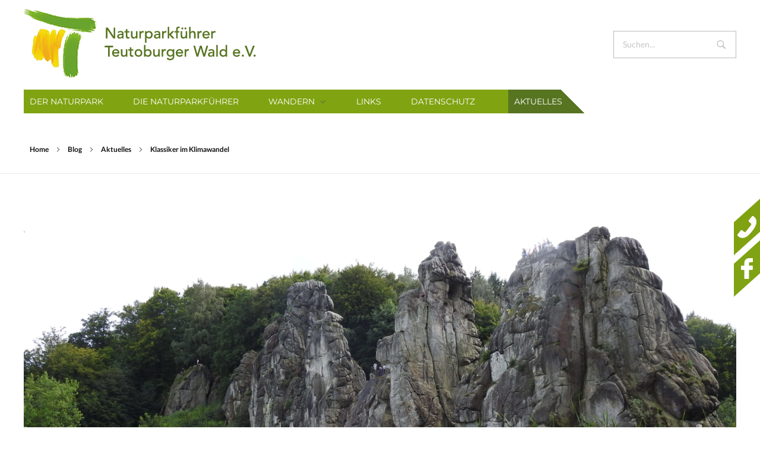

--- FILE ---
content_type: text/html; charset=UTF-8
request_url: https://www.naturparkfuehrer.org/klassiker-im-klimawandel/
body_size: 20623
content:
<!DOCTYPE html>
<!--[if IE 9 ]>   <html class="no-js oldie ie9 ie" lang="de" prefix="og: https://ogp.me/ns#" > <![endif]-->
<!--[if (gt IE 9)|!(IE)]><!--> <html class="no-js" lang="de" prefix="og: https://ogp.me/ns#" > <!--<![endif]-->
<head>
        <meta charset="UTF-8" >
        <meta http-equiv="X-UA-Compatible" content="IE=edge">
        <!-- devices setting -->
        <meta name="viewport"   content="initial-scale=1,user-scalable=no,width=device-width">

<!-- outputs by wp_head -->

<!-- Suchmaschinenoptimierung von Rank Math - https://s.rankmath.com/home -->
<title>Klassiker im Klimawandel - Naturparkführer Teutoburger Wald</title>
<meta name="description" content="Siebzehn Wanderfreunde starteten Mitte August 2023 zu einer Grat(d)-Wanderung der etwas anderen Art."/>
<meta name="robots" content="index, follow, max-snippet:-1, max-video-preview:-1, max-image-preview:large"/>
<link rel="canonical" href="https://www.naturparkfuehrer.org/klassiker-im-klimawandel/" />
<meta property="og:locale" content="de_DE" />
<meta property="og:type" content="article" />
<meta property="og:title" content="Klassiker im Klimawandel - Naturparkführer Teutoburger Wald" />
<meta property="og:description" content="Siebzehn Wanderfreunde starteten Mitte August 2023 zu einer Grat(d)-Wanderung der etwas anderen Art." />
<meta property="og:url" content="https://www.naturparkfuehrer.org/klassiker-im-klimawandel/" />
<meta property="og:site_name" content="Naturparkführer Teutoburger Wald" />
<meta property="article:tag" content="Externsteine" />
<meta property="article:tag" content="Hermanns-Denkmal" />
<meta property="article:tag" content="Klimawandel" />
<meta property="article:section" content="Aktuelles" />
<meta property="og:updated_time" content="2023-08-23T16:25:43+02:00" />
<meta property="og:image" content="https://www.naturparkfuehrer.org/wp-content/uploads/2023/08/DSCN3328-1024x1024.jpg" />
<meta property="og:image:secure_url" content="https://www.naturparkfuehrer.org/wp-content/uploads/2023/08/DSCN3328-1024x1024.jpg" />
<meta property="og:image:width" content="1024" />
<meta property="og:image:height" content="1024" />
<meta property="og:image:alt" content="Klassiker im Klimawandel" />
<meta property="og:image:type" content="image/jpeg" />
<meta name="twitter:card" content="summary_large_image" />
<meta name="twitter:title" content="Klassiker im Klimawandel - Naturparkführer Teutoburger Wald" />
<meta name="twitter:description" content="Siebzehn Wanderfreunde starteten Mitte August 2023 zu einer Grat(d)-Wanderung der etwas anderen Art." />
<meta name="twitter:image" content="https://www.naturparkfuehrer.org/wp-content/uploads/2023/08/DSCN3328-1024x1024.jpg" />
<script type="application/ld+json" class="rank-math-schema">{"@context":"https://schema.org","@graph":[{"@type":"Organization","@id":"https://www.naturparkfuehrer.org/#organization","name":"Naturpark Teutoburger Wald","url":"https://www.naturpark-teutoburgerwald.de","logo":{"@type":"ImageObject","@id":"https://www.naturparkfuehrer.org/#logo","url":"https://www.naturparkfuehrer.org/wp-content/uploads/2020/01/Logo-Naturpark-Google.jpg","caption":"Naturpark Teutoburger Wald","inLanguage":"de"}},{"@type":"WebSite","@id":"https://www.naturparkfuehrer.org/#website","url":"https://www.naturparkfuehrer.org","name":"Naturpark Teutoburger Wald","publisher":{"@id":"https://www.naturparkfuehrer.org/#organization"},"inLanguage":"de"},{"@type":"ImageObject","@id":"https://www.naturparkfuehrer.org/wp-content/uploads/2023/08/DSCN3328-scaled.jpg","url":"https://www.naturparkfuehrer.org/wp-content/uploads/2023/08/DSCN3328-scaled.jpg","width":"2560","height":"1707","inLanguage":"de"},{"@type":"Person","@id":"https://www.naturparkfuehrer.org/author/petra-gummert/","name":"Petra Gummert","url":"https://www.naturparkfuehrer.org/author/petra-gummert/","image":{"@type":"ImageObject","@id":"https://secure.gravatar.com/avatar/b5dc3ac6725f9bda02549ab48fe668e9?s=96&amp;d=mm&amp;r=g","url":"https://secure.gravatar.com/avatar/b5dc3ac6725f9bda02549ab48fe668e9?s=96&amp;d=mm&amp;r=g","caption":"Petra Gummert","inLanguage":"de"},"worksFor":{"@id":"https://www.naturparkfuehrer.org/#organization"}},{"@type":"WebPage","@id":"https://www.naturparkfuehrer.org/klassiker-im-klimawandel/#webpage","url":"https://www.naturparkfuehrer.org/klassiker-im-klimawandel/","name":"Klassiker im Klimawandel - Naturparkf\u00fchrer Teutoburger Wald","datePublished":"2023-08-23T16:18:00+02:00","dateModified":"2023-08-23T16:25:43+02:00","author":{"@id":"https://www.naturparkfuehrer.org/author/petra-gummert/"},"isPartOf":{"@id":"https://www.naturparkfuehrer.org/#website"},"primaryImageOfPage":{"@id":"https://www.naturparkfuehrer.org/wp-content/uploads/2023/08/DSCN3328-scaled.jpg"},"inLanguage":"de"},{"@type":"BlogPosting","headline":"Klassiker im Klimawandel - Naturparkf\u00fchrer Teutoburger Wald","datePublished":"2023-08-23T16:18:00+02:00","dateModified":"2023-08-23T16:25:43+02:00","author":{"@type":"Person","name":"Petra Gummert"},"publisher":{"@id":"https://www.naturparkfuehrer.org/#organization"},"description":"Siebzehn Wanderfreunde starteten Mitte August 2023 zu einer Grat(d)-Wanderung der etwas anderen Art.","name":"Klassiker im Klimawandel - Naturparkf\u00fchrer Teutoburger Wald","@id":"https://www.naturparkfuehrer.org/klassiker-im-klimawandel/#richSnippet","isPartOf":{"@id":"https://www.naturparkfuehrer.org/klassiker-im-klimawandel/#webpage"},"image":{"@id":"https://www.naturparkfuehrer.org/wp-content/uploads/2023/08/DSCN3328-scaled.jpg"},"inLanguage":"de","mainEntityOfPage":{"@id":"https://www.naturparkfuehrer.org/klassiker-im-klimawandel/#webpage"}}]}</script>
<!-- /Rank Math WordPress SEO Plugin -->

<link rel='dns-prefetch' href='//s.w.org' />
<link rel="alternate" type="application/rss+xml" title="Naturparkführer Teutoburger Wald &raquo; Feed" href="https://www.naturparkfuehrer.org/feed/" />
<link rel="alternate" type="application/rss+xml" title="Naturparkführer Teutoburger Wald &raquo; Kommentar-Feed" href="https://www.naturparkfuehrer.org/comments/feed/" />
<link rel="alternate" type="text/calendar" title="Naturparkführer Teutoburger Wald &raquo; iCal Feed" href="https://www.naturparkfuehrer.org/events/?ical=1" />
		<script type="text/javascript">
			window._wpemojiSettings = {"baseUrl":"https:\/\/s.w.org\/images\/core\/emoji\/13.1.0\/72x72\/","ext":".png","svgUrl":"https:\/\/s.w.org\/images\/core\/emoji\/13.1.0\/svg\/","svgExt":".svg","source":{"concatemoji":"https:\/\/www.naturparkfuehrer.org\/wp-includes\/js\/wp-emoji-release.min.js?ver=5.8.12"}};
			!function(e,a,t){var n,r,o,i=a.createElement("canvas"),p=i.getContext&&i.getContext("2d");function s(e,t){var a=String.fromCharCode;p.clearRect(0,0,i.width,i.height),p.fillText(a.apply(this,e),0,0);e=i.toDataURL();return p.clearRect(0,0,i.width,i.height),p.fillText(a.apply(this,t),0,0),e===i.toDataURL()}function c(e){var t=a.createElement("script");t.src=e,t.defer=t.type="text/javascript",a.getElementsByTagName("head")[0].appendChild(t)}for(o=Array("flag","emoji"),t.supports={everything:!0,everythingExceptFlag:!0},r=0;r<o.length;r++)t.supports[o[r]]=function(e){if(!p||!p.fillText)return!1;switch(p.textBaseline="top",p.font="600 32px Arial",e){case"flag":return s([127987,65039,8205,9895,65039],[127987,65039,8203,9895,65039])?!1:!s([55356,56826,55356,56819],[55356,56826,8203,55356,56819])&&!s([55356,57332,56128,56423,56128,56418,56128,56421,56128,56430,56128,56423,56128,56447],[55356,57332,8203,56128,56423,8203,56128,56418,8203,56128,56421,8203,56128,56430,8203,56128,56423,8203,56128,56447]);case"emoji":return!s([10084,65039,8205,55357,56613],[10084,65039,8203,55357,56613])}return!1}(o[r]),t.supports.everything=t.supports.everything&&t.supports[o[r]],"flag"!==o[r]&&(t.supports.everythingExceptFlag=t.supports.everythingExceptFlag&&t.supports[o[r]]);t.supports.everythingExceptFlag=t.supports.everythingExceptFlag&&!t.supports.flag,t.DOMReady=!1,t.readyCallback=function(){t.DOMReady=!0},t.supports.everything||(n=function(){t.readyCallback()},a.addEventListener?(a.addEventListener("DOMContentLoaded",n,!1),e.addEventListener("load",n,!1)):(e.attachEvent("onload",n),a.attachEvent("onreadystatechange",function(){"complete"===a.readyState&&t.readyCallback()})),(n=t.source||{}).concatemoji?c(n.concatemoji):n.wpemoji&&n.twemoji&&(c(n.twemoji),c(n.wpemoji)))}(window,document,window._wpemojiSettings);
		</script>
		<style type="text/css">
img.wp-smiley,
img.emoji {
	display: inline !important;
	border: none !important;
	box-shadow: none !important;
	height: 1em !important;
	width: 1em !important;
	margin: 0 .07em !important;
	vertical-align: -0.1em !important;
	background: none !important;
	padding: 0 !important;
}
</style>
	<link rel='stylesheet' id='wp-block-library-css'  href='https://www.naturparkfuehrer.org/wp-includes/css/dist/block-library/style.min.css?ver=5.8.12' type='text/css' media='all' />
<link rel='stylesheet' id='contact-form-7-css'  href='https://www.naturparkfuehrer.org/wp-content/plugins/contact-form-7/includes/css/styles.css?ver=5.4.2' type='text/css' media='all' />
<link rel='stylesheet' id='wp-ulike-css'  href='https://www.naturparkfuehrer.org/wp-content/plugins/wp-ulike/assets/css/wp-ulike.min.css?ver=4.5.5' type='text/css' media='all' />
<link rel='stylesheet' id='auxin-base-css'  href='https://www.naturparkfuehrer.org/wp-content/themes/phlox/css/base.css?ver=2.9.1' type='text/css' media='all' />
<link rel='stylesheet' id='auxin-front-icon-css'  href='https://www.naturparkfuehrer.org/wp-content/themes/phlox/css/auxin-icon.css?ver=2.9.1' type='text/css' media='all' />
<link rel='stylesheet' id='auxin-main-css'  href='https://www.naturparkfuehrer.org/wp-content/themes/phlox/css/main.css?ver=2.9.1' type='text/css' media='all' />
<link rel='stylesheet' id='newsletter-css'  href='https://www.naturparkfuehrer.org/wp-content/plugins/newsletter/style.css?ver=7.2.0' type='text/css' media='all' />
<link rel='stylesheet' id='auxin-fonts-google-css'  href='https://www.naturparkfuehrer.org/wp-content/uploads/fonts/8cb298826e970cc95084d84b18008f62/font.css?v=1666972440' type='text/css' media='all' />
<link rel='stylesheet' id='auxin-custom-css'  href='https://www.naturparkfuehrer.org/wp-content/uploads/phlox/custom.css?ver=6.2' type='text/css' media='all' />
<link rel='stylesheet' id='auxin-portfolio-css'  href='https://www.naturparkfuehrer.org/wp-content/themes/phlox/css/portfolio.css?ver=2.2.6' type='text/css' media='all' />
<link rel='stylesheet' id='auxin-elementor-base-css'  href='https://www.naturparkfuehrer.org/wp-content/themes/phlox/css/other/elementor.css?ver=2.9.1' type='text/css' media='all' />
<link rel='stylesheet' id='google-fonts-1-css'  href='https://fonts.googleapis.com/css?family=Montserrat%3A100%2C100italic%2C200%2C200italic%2C300%2C300italic%2C400%2C400italic%2C500%2C500italic%2C600%2C600italic%2C700%2C700italic%2C800%2C800italic%2C900%2C900italic&#038;display=auto&#038;ver=5.8.12' type='text/css' media='all' />
<!--n2css--><script type='text/javascript' src='https://www.naturparkfuehrer.org/wp-includes/js/jquery/jquery.min.js?ver=3.6.0' id='jquery-core-js'></script>
<script type='text/javascript' src='https://www.naturparkfuehrer.org/wp-includes/js/jquery/jquery-migrate.min.js?ver=3.3.2' id='jquery-migrate-js'></script>
<script type='text/javascript' src='https://www.naturparkfuehrer.org/wp-content/plugins/sticky-menu-or-anything-on-scroll/assets/js/jq-sticky-anything.min.js?ver=2.1.1' id='stickyAnythingLib-js'></script>
<script type='text/javascript' id='auxin-modernizr-js-extra'>
/* <![CDATA[ */
var auxin = {"ajax_url":"https:\/\/www.naturparkfuehrer.org\/wp-admin\/admin-ajax.php","is_rtl":"","is_reponsive":"1","is_framed":"","frame_width":"20","wpml_lang":"en","uploadbaseurl":"https:\/\/www.naturparkfuehrer.org\/wp-content\/uploads"};
/* ]]> */
</script>
<script type='text/javascript' id='auxin-modernizr-js-before'>
/* < ![CDATA[ */
function auxinNS(n){for(var e=n.split("."),a=window,i="",r=e.length,t=0;r>t;t++)"window"!=e[t]&&(i=e[t],a[i]=a[i]||{},a=a[i]);return a;}
/* ]]> */
</script>
<script type='text/javascript' src='https://www.naturparkfuehrer.org/wp-content/themes/phlox/js/solo/modernizr-custom.min.js?ver=2.9.1' id='auxin-modernizr-js'></script>
<script type='text/javascript' id='ai-js-js-extra'>
/* <![CDATA[ */
var MyAjax = {"ajaxurl":"https:\/\/www.naturparkfuehrer.org\/wp-admin\/admin-ajax.php","security":"cb5842615e"};
/* ]]> */
</script>
<script type='text/javascript' src='https://www.naturparkfuehrer.org/wp-content/plugins/advanced-iframe/js/ai.min.js?ver=343367' id='ai-js-js'></script>
<link rel="https://api.w.org/" href="https://www.naturparkfuehrer.org/wp-json/" /><link rel="alternate" type="application/json" href="https://www.naturparkfuehrer.org/wp-json/wp/v2/posts/10317" /><link rel="EditURI" type="application/rsd+xml" title="RSD" href="https://www.naturparkfuehrer.org/xmlrpc.php?rsd" />
<link rel="wlwmanifest" type="application/wlwmanifest+xml" href="https://www.naturparkfuehrer.org/wp-includes/wlwmanifest.xml" /> 
<meta name="generator" content="WordPress 5.8.12" />
<link rel='shortlink' href='https://www.naturparkfuehrer.org/?p=10317' />
<link rel="alternate" type="application/json+oembed" href="https://www.naturparkfuehrer.org/wp-json/oembed/1.0/embed?url=https%3A%2F%2Fwww.naturparkfuehrer.org%2Fklassiker-im-klimawandel%2F" />
<link rel="alternate" type="text/xml+oembed" href="https://www.naturparkfuehrer.org/wp-json/oembed/1.0/embed?url=https%3A%2F%2Fwww.naturparkfuehrer.org%2Fklassiker-im-klimawandel%2F&#038;format=xml" />
    <meta name="title"       content="Klassiker im Klimawandel" />
    <meta name="description" content="Siebzehn Wanderfreunde starteten Mitte August 2023 zu einer Grat(d)-Wanderung der etwas anderen Art. Zu einer Tour, die „den Hermann“ und die Externsteine, damit zwei Höhepunkte des Teutoburger Waldes verband. Begleitet von den Naturparkführern Petra Gummert und Gerhard Nagel sowie Birgit Hübner, Geschäftsführerin des Naturparks Teutoburger Wald Eggegebirge. Einer Wanderung mit „Hand und Fuß“- Abdruck, wie [&hellip;]" />
        <link rel="image_src"    href="https://www.naturparkfuehrer.org/wp-content/uploads/2023/08/DSCN3328-scaled-90x90.jpg" />
    <!-- start Simple Custom CSS and JS -->
<script type="text/javascript">
(function ($) {
    $(function () {
        $(document).ready(function () {
            if ($(".svginside").length) {
                var kartentextfeldinhalt = $(".kartentextfeld .elementor-widget-container").html();
                var groupId = "";
                $(".schild").each(function (index) {                  
                  	$(this).addClass("schildhidden");
                    $(this).removeClass("hideme");
                });
                $(".schild").hover(
                function () {
                    groupId = $(this).attr("id").replace("Schild_", "")
                    $(this).removeClass("schildhidden");
                    //$(this).addClass("schildhover");
                    $("#" + groupId).find($(".group-back *")).addClass("backhover");
                    $("#" + groupId).find($(".group-back-forest *")).addClass("backforesthover");
                }, function () {
                    $(this).addClass("schildhidden");
                    $("#" + groupId).find($(".group-back *")).removeClass("backhover");
                    $("#" + groupId).find($(".group-back-forest *")).removeClass("backforesthover");
                    groupId = "";
                });                
                var schildId = "";
                $(".schild").click(function (event) {
                    event.preventDefault();
                    var groupIdClick = $(this).attr("id").replace("Schild_", "")
                    $(".group-back *").each(function (index) {                  
                    	$(this).removeClass("backclicked");
                    });
                    $(".group-back-forest *").each(function (index) {                  
                    	$(this).removeClass("backforestclicked");
                    });
                    $("#" + groupIdClick).find($(".group-back *")).addClass("backclicked");
                    $("#" + groupIdClick).find($(".group-back-forest *")).addClass("backforestclicked");
                    $(".schild").each(function (index) {                  
                    	$(this).removeClass("schildclicked");
                    });
                    $(this).addClass("schildclicked");
                    var gebietSchild = $(this).attr("id").replace("Schild_", "").replace(/\_/g, ' ').replace(/\oe/g, 'ö').replace(/\ae/g, 'ä').replace(/\ue/g, 'ü');
                    var gebietidSchild = "akk-" + $(this).attr('id').replace("Schild_", "").replace(/\_/g, "-");
                    $(".kartentextfeld .elementor-widget-container").html('<span style="font-size: 15px;"><strong>Naturparkführer im ' + gebietSchild + '</strong></span><br><br>');
                    var counter = 0;
                    $("#" + gebietidSchild).find($(".elementor-tab-content")).each(function (index) {
                        counter++;
                        $(".kartentextfeld .elementor-widget-container").append($(this).html());
                        if (counter !== $("#" + gebietidSchild).find($(".elementor-tab-content")).length) {
                            $(".kartentextfeld .elementor-widget-container").append("<hr style='border: 3px solid #80a312; border-radius: 3px; margin-top:20px; margin-bottom:30px'>");
                        }
                    });
                });  
                $(".group").hover(
                function () {
                    schildId = "Schild_" + $(this).attr("id");
                    $("#" + schildId).removeClass("schildhidden");
                    $(this).find($(".group-back *")).addClass("backhover");
                    $(this).find($(".group-back-forest *")).addClass("backforesthover");
                }, function () {
                    $("#" + schildId).addClass("schildhidden");
                    $(this).find($(".group-back *")).removeClass("backhover");
                    $(this).find($(".group-back-forest *")).removeClass("backforesthover");
                    schildId = "";
                });
                $(".group").click(function (event) {
                    event.preventDefault();
                    $(".group-back *").each(function (index) {                  
                    	$(this).removeClass("backclicked");
                    });
                    $(".group-back-forest *").each(function (index) {                  
                    	$(this).removeClass("backforestclicked");
                    });    
                    $(".schild").each(function (index) {                  
                    	$(this).removeClass("schildclicked");
                    });     
                    var gebiet = $(this).attr("id").replace(/\_/g, ' ').replace(/\oe/g, 'ö').replace(/\ae/g, 'ä').replace(/\ue/g, 'ü');
                    var gebietid = "akk-" + $(this).attr('id').replace(/\_/g, "-");
                    var GetschildId = "Schild_" + $(this).attr('id');
                    $("#" + GetschildId).addClass("schildclicked");
                    $(this).find($(".group-back *")).addClass("backclicked");
                    $(this).find($(".group-back-forest *")).addClass("backforestclicked");
                    $(".kartentextfeld .elementor-widget-container").html('<span style="font-size: 15px;hyphens:none;"><strong>Naturparkführerinnen & Naturparkführer im ' + gebiet + '</strong></span><br><br>');
                    var counter = 0;
                    $("#" + gebietid).find($(".elementor-tab-content")).each(function (index) {
                        counter++;
                        $(".kartentextfeld .elementor-widget-container").append($(this).html());
                        if (counter !== $("#" + gebietid).find($(".elementor-tab-content")).length) {
                            $(".kartentextfeld .elementor-widget-container").append("<hr style='border: 3px solid #80a312; border-radius: 3px; margin-top:20px; margin-bottom:30px'>");
                        }
                    });
                });
            }
        });
    });
})(jQuery)</script>
<!-- end Simple Custom CSS and JS -->
<!-- start Simple Custom CSS and JS -->
<script type="text/javascript">
(function ($) {
    var FirstLoad = true;
    jQuery(document).ready(function ($) {
$(document).keypress(function(event){
    var keycode = (event.keyCode ? event.keyCode : event.which);
    if(keycode == '13'){
        changecolors();    
    }
});
        $(".seitennavi").css("right", "-" + $(".seitennavi").width() + "px");
        $(".aux-search-field").attr("placeholder", "Suchen...");
        // Elementor Accordeon geschlossen beim Start
        var delay = 100;
        setTimeout(function () {
            $('.elementor-tab-title').removeClass('elementor-active');
            $('.elementor-tab-content').css('display', 'none');
        }, delay);
        SideMenuPosition();
    });
    // *** Start Seitenmenü-Javascript
    $(window).on('resize', function () {
        FirstLoad = false;
        SideMenuPosition();
    });

    function animateSideMenu() {
        if (FirstLoad == true || $(".elementor-accordion").length) {
            $(".seitennavi").animate({
                right: "0"
            }, "slow", function () {
                // Animation complete.
            });
        }
    }

    function SideMenuPosition() {
        var sidenavitop;
        if ($(".n2-section-smartslider").length) {
            var wait = setInterval(function () {
                //Check for the style to be applied to the element
                if ($('.n2-ss-slide:first').css('width') != '') {
                    //alert ($( ".n2-ss-slide:first" ).outerHeight()); 
                    sidenavitop = $(".n2-ss-slide:first").outerHeight() + $("#site-elementor-header").height() + 60;
                    $(".seitennavi").css("top", sidenavitop + "px");
                    animateSideMenu();
                    clearInterval(wait);
                }
            }, 300);
        } else if ($(".elementor-section-full_width").length && $(".elementor-section-stretched").length) {
            var wait = setInterval(function () {
                //Check for the style to be applied to the element
                if ($('.attachment-full:first').css('width') != '') {
                    //alert ($( ".elementor-section-stretched" ).outerHeight()); 
                    sidenavitop = $(".attachment-full:first").outerHeight() + $("#site-elementor-header").height() + 60;
                    $(".seitennavi").css("top", sidenavitop + "px");
                    animateSideMenu();
                    clearInterval(wait);
                }
            }, 300);
        } else {
            animateSideMenu();
        }
        // *** Ende Seitenmenü-Javascript
    }

    function changecolors() {
        $('*').each(function () {
            var backcolor = $(this).css('background-color');
            var color = $(this).css('color');
            console.log(backcolor);
            if (backcolor == 'rgb(128, 163, 18)') {
                console.log("Farbe gefunden");
                $(this).css("background", "").css("background-color", "");
                $(this).css("background", "#51660b");
            } else if (backcolor == 'rgb(81, 102, 11)') {
                $(this).css("background", "").css("background-color", "");
                $(this).css("background", "#80a312");
            }
            if (backcolor == 'rgb(0, 0, 0)') {
                $(this).css("background", "").css("background-color", "");
                $(this).css("background", "#FFFFFF");
            } else if (backcolor == 'rgb(255, 255, 255)') {
                $(this).css("background", "").css("background-color", "");
                $(this).css("background", "#000000");
            }
            if (color == 'rgb(73, 73, 72)') {
                $(this).css("color", "");
                $(this).css("color", "#fefefe");
            } else if (color == 'rgb(254, 254, 254)') {
                $(this).css("color", "");
                $(this).css("color", "#494948");
            }
            if (color == 'rgb(128, 163, 18)') {
                $(this).css("color", "");
                $(this).css("color", "#acd918");
            } else if (color == 'rgb(172, 217, 24)') {
                $(this).css("color", "");
                $(this).css("color", "#80a312");
            }
        })
    }
})(jQuery);</script>
<!-- end Simple Custom CSS and JS -->
<!-- start Simple Custom CSS and JS -->
<style type="text/css">
/* CSS Code hier einfügen.
Kommentarende*/ 
.hoch10 {
  margin-top: -10px;
}
</style>
<!-- end Simple Custom CSS and JS -->
<!-- start Simple Custom CSS and JS -->
<style type="text/css">
.fusion-layout-column.fusion-spacing-yes.fusion-one-fourth {
    width: 21%;
}
@media screen and (max-width: 1023px) {
  .fusion-layout-column.fusion-spacing-yes.fusion-one-fourth {
    width: 46%;
  }
}
@media screen and (max-width: 767px) {
  .fusion-layout-column.fusion-spacing-yes.fusion-one-fourth {
    width: 100%;
  } 
}
.fusion-layout-column.fusion-spacing-yes {
  margin-right: 4%;
}
.fusion-layout-column {
  position: relative;
  float: left;
  margin-bottom: 22px;
}
.fusion-title h1.title-heading-left {
  padding-top: 25px;
  padding-right: 8px;
  text-align: left;
  color: #80a312;
  text-transform: uppercase;
}
.fusion-title .title-sep.sep-double {
  height: 6px;
  border-bottom-width: 1px;
  border-top-width: 1px;
}
.fusion-title .title-sep, .fusion-title.sep-underline {
  border-color: #e0dede !important;
}
.fusion-title .title-sep {
  position: relative;
  display: block;
  width: 100%;
  border-style: solid;
  border: 0 solid #e7e6e6;
  -webkit-box-sizing: content-box;
  box-sizing: content-box;
}
.attraction-button {
  background: none repeat scroll 0 0 #f7a600;
  border: 0 none;
  border-radius: 0px;
  color: #fff;
  text-transform: none;
  font-size: 14px;
  padding-left: 10px;
  padding-right: 10px;
  padding-top: 3px;
  padding-bottom: 5px;
}
.attraction-checkbox {
  margin-left: 0px;
  margin-right: 5px;
  margin-top: 1px;
  margin-bottom: 0px;
}
/* single-attraction.php template */

.fusion-row {
    margin: 0 auto;
}
.fusion-row::after, .fusion-row::before {
  content: " ";
  display: table;
}
.fusion-title {
  display: -webkit-box;
  display: -ms-flexbox;
  display: flex;
  -ms-flex-wrap: nowrap;
  flex-wrap: nowrap;
  -webkit-box-align: center;
  -ms-flex-align: center;
  align-items: center;
  margin: 0 0 0px;
}
.fusion-layout-column.fusion-spacing-yes.fusion-column-last {
  margin-left: 0;
  margin-right: 0;
}
.fusion-layout-column.fusion-spacing-yes.fusion-two-third {
  width: 65.3333%;
}
.fusion-layout-column {
    position: relative;
    float: left;
    margin-bottom: 20px;
}</style>
<!-- end Simple Custom CSS and JS -->
<!-- start Simple Custom CSS and JS -->
<style type="text/css">
/* CSS-Einstellungen Aktiv-Kalender (The Events Calendar) */
.tribe-events-title-bar h1 {
  font-size: 18px !important;
  color: #80a312;
  text-transform: uppercase;
}
.tribe-events-title-bar a {
  font-size: 18px !important;
  color: #000;
}
.tribe-events-title-bar a:hover {
  font-size: 18px;
  color: #333;
}

.tribe-events-calendar th {
  background-color: #80a312 !important;
  color: #fff;
  border-left: 0;
  border-right: 0;
  padding: 1.5em 0;
  height: 10px;
  letter-spacing: 1px;
  text-align: center;
  text-transform: uppercase;
  width: 14.28%;
}
.tribe-events-calendar a {
    color: #fff;
}
.tribe-events-calendar a:hover {
    color: #666666;
}
.events-archive.events-gridview #tribe-events-content table .type-tribe_events {
    border-color: #fff;
}
#tribe-events-content .tribe-events-calendar td {
    background-color: #b2b2b2;
}
#tribe-events-content .tribe-events-calendar td.tribe-events-othermonth, .tribe-events-calendar td.tribe-events-past div[id*="tribe-events-daynum-"], .tribe-events-calendar td.tribe-events-past div[id*="tribe-events-daynum-"] > a {
    background-color: #dbdbdb;
}
#tribe-events-content .tribe-events-calendar td.tribe-events-othermonth {
    background-color: #ffffff;
}
#tribe-events-content .tribe-events-calendar td:hover, .tribe-week-today {
    background-color: #f0f0f0;
}
.tribe-events-calendar td div[id*="tribe-events-daynum-"] {
    line-height: 1.2;
    padding: 6px 9px;
}
.tribe-events-calendar div[id*="tribe-events-daynum-"], .tribe-events-calendar div[id*="tribe-events-event-"] {
    margin: 0;
    position: relative;
}
.tribe-events-calendar div[id*="tribe-events-daynum-"], .tribe-events-calendar div[id*="tribe-events-daynum-"] a {
    background-color: #f5f5f5;
    color: #333;
    font-size: 11px;
    font-weight: 700;
}
.tribe-events-othermonth .tribe-events-month-event-title, .tribe-events-othermonth a, .tribe-events-othermonth div[id*="tribe-events-daynum-"] {
  color: #000; 
  -khtml-opacity: .4;
    -ms-filter: "progid:DXImageTransform.Microsoft.Alpha(Opacity=40)";
    filter: alpha(opacity=40);
    opacity: .4;
}
#tribe-events-content .tribe-events-calendar td:hover, .tribe-week-today {
    background-color: #f0f0f0;
}
.#tribe-events-content .tribe-events-calendar td {
  border-color: #e0dede;
}
#tribe-events-content .tribe-events-calendar td, #tribe-events-content table.tribe-events-calendar {
    border: 1px solid #fff;
}
.tribe-events-list-event-title, .fusion-tribe-primary-info .tribe-events-list-event-title a, .recurringinfo, .single-tribe_events .fusion-events-featured-image .recurringinfo .tribe-events-divider, .tribe-events-calendar div[id*="tribe-events-daynum-"], .tribe-events-calendar div[id*="tribe-events-daynum-"] a, .tribe-events-calendar td.tribe-events-past div[id*="tribe-events-daynum-"], .tribe-events-calendar td.tribe-events-past div[id*="tribe-events-daynum-"] > a, .tribe-events-calendar td.tribe-events-present div[id*="tribe-events-daynum-"], .tribe-events-calendar td.tribe-events-present div[id*="tribe-events-daynum-"] > a, .tribe-events-calendar thead th, .tribe-events-list .tribe-events-event-cost, .tribe-events-list-separator-month span, .tribe-events-venue-widget .tribe-venue-widget-venue-name, .tribe-events-venue-widget .tribe-venue-widget-venue-name a, .tribe-events-venue-widget .tribe-venue-widget-venue-name a:hover, .tribe-grid-body .tribe-events-week-hourly-single, .tribe-grid-body .tribe-events-week-hourly-single:hover, .tribe-grid-header, .tribe-mini-calendar .tribe-events-has-events a:hover, .tribe-mini-calendar .tribe-events-has-events.tribe-events-present a:hover, .tribe-mini-calendar .tribe-events-has-events.tribe-mini-calendar-today a, .tribe-mini-calendar .tribe-events-has-events:hover, .tribe-mini-calendar .tribe-events-has-events:hover a, .tribe-mini-calendar .tribe-events-has-events:hover a:hover, .tribe-mini-calendar .tribe-events-othermonth.tribe-mini-calendar-today div[id*="daynum-"] a, .tribe-mini-calendar .tribe-mini-calendar-nav td, .tribe-mini-calendar div[id*="daynum-"] a, .tribe-mini-calendar div[id*="daynum-"] a:hover, .tribe-mini-calendar div[id*="daynum-"] span, .tribe-mini-calendar td.tribe-events-has-events.tribe-mini-calendar-today a:hover, .tribe-mobile-day .tribe-mobile-day-date, .tribe-mobile-day .tribe-mobile-day-heading {
    color: #ffffff;
}
.tribe-events-calendar div[id*="tribe-events-daynum-"], .tribe-events-calendar div[id*="tribe-events-daynum-"] a, .tribe-events-grid .tribe-grid-header .tribe-week-today {
    background-color: #b2b2b2;
}
</style>
<!-- end Simple Custom CSS and JS -->
<!-- start Simple Custom CSS and JS -->
<style type="text/css">
.elementor-widget-container h2, .elementor-widget-container h1, .elementor-widget-container h3, .elementor-widget-container h4 {
  hyphens: auto;
}
.aux-arrow-nav.aux-outline .aux-overlay::after {
    background-color: #80a312 !important;
}

/* In den einzelnen Blog-Einträgen den Autor & die Anzahle der Kommentare ausblenden */
.entry-info .entry-author, .entry-info .entry-comments {
  display: none !important;
}
/* Elementor Text-Editor automatische Silbentrennung */
.elementor-widget-text-editor .elementor-widget-container {
  hyphens: auto;
}
/* Elementor Accordion CSS */
.elementor-accordion-title {
  font-family: Montserrat;
  font-weight: 400;
  line-height: 1.5;
  letter-spacing: 0px;
  font-style: normal;
  text-transform: uppercase;
  color: #80a312;
}
.elementor-accordion .elementor-tab-title {
    line-height: 1.5 !important;
}

/* Karteneditor-Button ausblenden, wenn nicht angemeldet */
#menu-item-2629 {
  display:none;
}
.logged-in #menu-item-2629 {
  display:block !important;
}
/* Theme-Einstellungen für h2-Überschriften überschreiben */
body h2, body .aux-h2 {
    font-size: 26px !important;
}
/* margin-bottom des Elementor-Spacers entfernen */
.elementor-widget-spacer {
  margin-bottom: 0px !important;
}

/* Abstand zwischen Hauptmenü und Slider auf 0 setzen */
#main {
  padding-top: 0px !important;
}
/* Seitentitel ausblenden */
.aux-page-title-entry {
  display: none;
}
/* Automatische Silbentrennung in Absätzen */
p {
  hyphens: auto;
}
a {
  color: #80a312;
}
a:hover {
  color: #c1d140;
}
.elementor-widget-text-editor a {
  color: #80a312 !important;
}
.elementor-widget-text-editor a:hover {
  color: #c1d140 !important;
}
/* Fix für das Phlox-Theme, um beim Elementor die Columns wieder umbrechen zu lassen */
/* wp-content/themes/plox/css/main.css */
/* Fehlerhafte Zeile 1689: @media screen and (max-width: 1023px) { .elementor-section .elementor-container { flex-flow: nowrap; } } */
@media screen and (max-width: 1023px) { .elementor-section .elementor-container { flex-flow: wrap !important; } }

/* Rahmen für die einzelnen Posts unter News (Aktuelle Informationen) */
.aux-timeline .post {
  padding: 15px;
  border: 1px solid #80a312;
}
.aux-timeline .aux-date-label {
    border: 1px solid #80a312;
    background-color: #80a312;
}
.aux-timeline::before {
    border-left: 1px solid #80a312;
}
/* Überschriften für den Bereich News ( Aktuelle Informationen) */
.entry-title  {
  color: #80a314 !important;
}
.aux-read-more-text {
  color: #c1d141 !important;
}</style>
<!-- end Simple Custom CSS and JS -->
<!-- start Simple Custom CSS and JS -->
<link rel="stylesheet" href="/css/fontawesome/css/font-awesome.min.css">
<link rel="stylesheet" href="/localfonts.css"><!-- end Simple Custom CSS and JS -->
<meta name="tec-api-version" content="v1"><meta name="tec-api-origin" content="https://www.naturparkfuehrer.org"><link rel="https://theeventscalendar.com/" href="https://www.naturparkfuehrer.org/wp-json/tribe/events/v1/" /><!-- Chrome, Firefox OS and Opera -->
<meta name="theme-color" content="#1bb0ce" />
<!-- Windows Phone -->
<meta name="msapplication-navbutton-color" content="#1bb0ce" />
<!-- iOS Safari -->
<meta name="apple-mobile-web-app-capable" content="yes">
<meta name="apple-mobile-web-app-status-bar-style" content="black-translucent">

<style type="text/css">.recentcomments a{display:inline !important;padding:0 !important;margin:0 !important;}</style><link rel="icon" href="https://www.naturparkfuehrer.org/wp-content/uploads/2020/03/naturparkfuehrer_favicon-150x150.png" sizes="32x32" />
<link rel="icon" href="https://www.naturparkfuehrer.org/wp-content/uploads/2020/03/naturparkfuehrer_favicon-300x300.png" sizes="192x192" />
<link rel="apple-touch-icon" href="https://www.naturparkfuehrer.org/wp-content/uploads/2020/03/naturparkfuehrer_favicon-300x300.png" />
<meta name="msapplication-TileImage" content="https://www.naturparkfuehrer.org/wp-content/uploads/2020/03/naturparkfuehrer_favicon-300x300.png" />
		<style type="text/css" id="wp-custom-css">
			.hoch10 {
  margin-top: -10px;
}
.hoch20 {
  margin-top: -20px;
}
.runter10 {
  margin-top: 10px;
}
.runter20 {
  margin-top: 20px;
}
.unten10 {
  margin-bottom: 10px;
}
.unten20 {
  margin-bottom: 20px;
}		</style>
		<!-- end wp_head -->
</head>


<body class="post-template-default single single-post postid-10317 single-format-standard wp-custom-logo tribe-no-js elementor-default elementor-kit-6403 phlox aux-dom-unready aux-full-width aux-resp aux-hd  aux-page-animation-off _auxels"  data-framed="">


<div id="inner-body">

    <header class="aux-elementor-header" id="site-elementor-header" itemscope="itemscope" itemtype="https://schema.org/WPHeader" data-sticky-height="85"  >
        <div class="aux-wrapper">
            <div class="aux-header aux-header-elements-wrapper">
            		<div data-elementor-type="header" data-elementor-id="6402" class="elementor elementor-6402" data-elementor-settings="[]">
							<div class="elementor-section-wrap">
							<section class="elementor-section elementor-top-section elementor-element elementor-element-54a26d6 elementor-section-content-middle elementor-section-boxed elementor-section-height-default elementor-section-height-default" data-id="54a26d6" data-element_type="section">
						<div class="elementor-container elementor-column-gap-no">
					<div class="aux-parallax-section elementor-column elementor-col-50 elementor-top-column elementor-element elementor-element-99ffd65" data-id="99ffd65" data-element_type="column">
			<div class="elementor-widget-wrap elementor-element-populated">
								<div class="elementor-element elementor-element-4e74f18 elementor-widget elementor-widget-aux_logo" data-id="4e74f18" data-element_type="widget" data-widget_type="aux_logo.default">
				<div class="elementor-widget-container">
			<div class="aux-widget-logo"><a class="aux-logo-anchor aux-has-logo" title="Naturparkführer Teutoburger Wald" href="https://www.naturparkfuehrer.org/"  ><img width="391" height="116" src="https://www.naturparkfuehrer.org/wp-content/uploads/2020/03/Naturparkfuehrer-Logo.png" class="aux-attachment aux-featured-image attachment-391x116 aux-attachment-id-8322 " alt="Naturparkfuehrer-Logo" data-ratio="3.37" data-original-w="391" /></a><section class="aux-logo-text"><h3 class="site-title"><a href="https://www.naturparkfuehrer.org/" title="Naturparkführer Teutoburger Wald">Naturparkführer Teutoburger Wald</a></h3><p class="site-description">Wer die Natur liebt, ist hier bestens aufgehoben</p></section></div>		</div>
				</div>
					</div>
		</div>
				<div class="aux-parallax-section elementor-column elementor-col-50 elementor-top-column elementor-element elementor-element-50674b2" data-id="50674b2" data-element_type="column">
			<div class="elementor-widget-wrap elementor-element-populated">
								<div class="elementor-element elementor-element-1a2c15f elementor-hidden-tablet elementor-hidden-mobile elementor-widget elementor-widget-wp-widget-aux_search" data-id="1a2c15f" data-element_type="widget" data-widget_type="wp-widget-aux_search.default">
				<div class="elementor-widget-container">
			<section class="widget-container aux-widget-search aux-parent-au42bb56f5" style="" >    <div  class="aux-search-section ">
                <div  class="aux-search-form aux-iconic-search">
            <form action="https://www.naturparkfuehrer.org/" method="get" >
            <div class="aux-search-input-form">
                            <input type="text" class="aux-search-field"  placeholder="Search..." name="s" autocomplete="off" />
                                    </div>
                            <div class="aux-submit-icon-container auxicon-search-4 ">
                    <input type="submit" class="aux-iconic-search-submit" value="Search" >
                </div>
                        </form>
        </div><!-- end searchform -->
                </div>

</section><!-- widget-container -->		</div>
				</div>
					</div>
		</div>
							</div>
		</section>
				<section class="elementor-section elementor-top-section elementor-element elementor-element-b1108dc elementor-section-content-middle elementor-section-boxed elementor-section-height-default elementor-section-height-default" data-id="b1108dc" data-element_type="section">
						<div class="elementor-container elementor-column-gap-no">
					<div class="aux-parallax-section elementor-column elementor-col-100 elementor-top-column elementor-element elementor-element-d4a5931" data-id="d4a5931" data-element_type="column">
			<div class="elementor-widget-wrap elementor-element-populated">
								<div class="elementor-element elementor-element-105df10 elementor-widget__width-auto elementor-widget-tablet__width-auto elementor-widget-mobile__width-auto elementor-widget elementor-widget-aux_menu_box" data-id="105df10" data-element_type="widget" data-widget_type="aux_menu_box.default">
				<div class="elementor-widget-container">
			<div class="aux-elementor-header-menu aux-nav-menu-element aux-nav-menu-element-105df10"><div class="aux-burger-box" data-target-panel="overlay" data-target-content=".elementor-element-105df10 .aux-master-menu"><div class="aux-burger aux-lite-small"><span class="mid-line"></span></div></div><!-- start master menu -->
<nav id="master-menu-elementor-105df10" class="menu-main-menu-container">

	<ul id="menu-main-menu" class="aux-master-menu aux-no-js aux-skin-classic aux-with-indicator aux-horizontal" data-type="horizontal"  data-switch-type="accordion" data-switch-parent=".elementor-element-105df10 .aux-fs-popup .aux-fs-menu" data-switch-width="768"  >
		<!-- start single menu -->
		<li id="menu-item-8357" class="menu-item menu-item-type-post_type menu-item-object-page menu-item-8357 aux-menu-depth-0 aux-menu-root-1 aux-menu-item">
			<a href="https://www.naturparkfuehrer.org/der-naturpark/" class="aux-item-content">
				<span class="aux-menu-label">Der Naturpark</span>
			</a>
		</li>
		<!-- end single menu -->
		<!-- start single menu -->
		<li id="menu-item-8378" class="menu-item menu-item-type-post_type menu-item-object-page menu-item-8378 aux-menu-depth-0 aux-menu-root-2 aux-menu-item">
			<a href="https://www.naturparkfuehrer.org/die-naturparkfuehrer/" class="aux-item-content">
				<span class="aux-menu-label">Die Naturparkführer</span>
			</a>
		</li>
		<!-- end single menu -->

		<!-- start submenu -->
		<li id="menu-item-9308" class="menu-item menu-item-type-custom menu-item-object-custom menu-item-has-children menu-item-9308 aux-menu-depth-0 aux-menu-root-3 aux-menu-item">
			<a href="#" class="aux-item-content">
				<span class="aux-menu-label">Wandern</span>
			</a>

		<ul class="sub-menu aux-submenu">
			<li id="menu-item-1930" class="menu-item menu-item-type-post_type menu-item-object-page menu-item-1930 aux-menu-depth-1 aux-menu-item">
				<a href="https://www.naturparkfuehrer.org/wandern/einblicke/" class="aux-item-content">
					<span class="aux-menu-label">Einblicke</span>
				</a>
			</li>
			<li id="menu-item-8667" class="menu-item menu-item-type-taxonomy menu-item-object-tribe_events_cat menu-item-8667 aux-menu-depth-1 aux-menu-item aux-desktop-off aux-tablet-off aux-phone-off">
				<a href="https://www.naturparkfuehrer.org/events/kategorie/terminliste/" class="aux-item-content">
					<span class="aux-menu-label">Termine</span>
				</a>
			</li>
			<li id="menu-item-10064" class="menu-item menu-item-type-custom menu-item-object-custom menu-item-10064 aux-menu-depth-1 aux-menu-item">
				<a target="_blank" href="https://www.naturpark-teutoburgerwald.de/events/kategorie/aktiv-kalender/" class="aux-item-content">
					<span class="aux-menu-label">Termine</span>
				</a>
			</li>
			<li id="menu-item-9373" class="menu-item menu-item-type-post_type menu-item-object-page menu-item-9373 aux-menu-depth-1 aux-menu-item">
				<a href="https://www.naturparkfuehrer.org/download/" class="aux-item-content">
					<span class="aux-menu-label">Download</span>
				</a>
			</li>
		</ul>
		</li>
		<!-- end submenu -->
		<!-- start single menu -->
		<li id="menu-item-9379" class="menu-item menu-item-type-post_type menu-item-object-page menu-item-9379 aux-menu-depth-0 aux-menu-root-4 aux-menu-item">
			<a href="https://www.naturparkfuehrer.org/links/" class="aux-item-content">
				<span class="aux-menu-label">Links</span>
			</a>
		</li>
		<!-- end single menu -->
		<!-- start single menu -->
		<li id="menu-item-9386" class="menu-item menu-item-type-post_type menu-item-object-page menu-item-9386 aux-menu-depth-0 aux-menu-root-5 aux-menu-item">
			<a href="https://www.naturparkfuehrer.org/datenschutz/" class="aux-item-content">
				<span class="aux-menu-label">Datenschutz    </span>
			</a>
		</li>
		<!-- end single menu -->
		<!-- start single menu -->
		<li id="menu-item-10324" class="menu-item menu-item-type-taxonomy menu-item-object-category current-post-ancestor current-menu-parent current-post-parent menu-item-10324 aux-menu-depth-0 aux-menu-root-6 aux-menu-item">
			<a href="https://www.naturparkfuehrer.org/category/aktuelles/" class="aux-item-content">
				<span class="aux-menu-label">Aktuelles</span>
			</a>
		</li>
		<!-- end single menu -->
	</ul>

</nav>
<!-- end master menu -->
<section class="aux-fs-popup aux-fs-menu-layout-center aux-indicator"><div class="aux-panel-close"><div class="aux-close aux-cross-symbol aux-thick-medium"></div></div><div class="aux-fs-menu" data-menu-title=""></div></section></div><style>@media only screen and (min-width: 769px) { .elementor-element-105df10 .aux-burger-box { display: none } }</style>		</div>
				</div>
					</div>
		</div>
							</div>
		</section>
						</div>
					</div>
		            </div><!-- end of header-elements -->
        </div><!-- end of wrapper -->
    </header><!-- end header -->
        <header id="site-title" class="page-title-section">

            <div class="page-header aux-wrapper aux-boxed-container aux-left aux-top aux-dark" style="display:block; "   >

                
                <div class="aux-container" >

                    <p class="aux-breadcrumbs"><span class="aux-breadcrumb-sep breadcrumb-icon auxicon-chevron-right-1"></span><span><a href="https://www.naturparkfuehrer.org" title="Home">Home</a></span><span class="aux-breadcrumb-sep breadcrumb-icon auxicon-chevron-right-1"></span><span><a href="https://www.naturparkfuehrer.org" title="Blog">Blog</a></span><span class="aux-breadcrumb-sep breadcrumb-icon auxicon-chevron-right-1"></span><span><a href="https://www.naturparkfuehrer.org/category/aktuelles/" title="Aktuelles">Aktuelles</a></span><span class="aux-breadcrumb-sep breadcrumb-icon auxicon-chevron-right-1"></span><span>Klassiker im Klimawandel</span></p>

                                        <div class="aux-page-title-entry">
                                            <div class="aux-page-title-box">
                                                <section class="page-title-group" >
                                                                <h1 class="page-title">Klassiker im Klimawandel</h1>
                                                            </section>

                                                    </div>
                    </div><!-- end title entry -->
                                    </div>

                
            </div><!-- end page header -->
        </header> <!-- end page header -->
        
    <main id="main" class="aux-main aux-territory  aux-single aux-boxed-container aux-content-top-margin no-sidebar aux-sidebar-style-border aux-user-entry" >
        <div class="aux-wrapper">
            <div class="aux-container aux-fold">

                <div id="primary" class="aux-primary" >
                    <div class="content" role="main"  >

                                                            <article class="aux-simple-context post-10317 post type-post status-publish format-standard has-post-thumbnail hentry category-aktuelles tag-externsteine tag-hermanns-denkmal tag-klimawandel" >

                                                                                        <div class="entry-media">
                                                <div class="aux-media-frame aux-media-image aux-image-mask"><a href="https://www.naturparkfuehrer.org/klassiker-im-klimawandel/"><img width="1200" height="675" src="https://www.naturparkfuehrer.org/wp-content/uploads/2023/08/DSCN3328-scaled-1200x675.jpg" class="aux-attachment aux-featured-image attachment-1200x675 aux-attachment-id-10368 " alt="DSCN3328" srcset="https://www.naturparkfuehrer.org/wp-content/uploads/2023/08/DSCN3328-scaled-150x84.jpg 150w,https://www.naturparkfuehrer.org/wp-content/uploads/2023/08/DSCN3328-scaled-300x169.jpg 300w,https://www.naturparkfuehrer.org/wp-content/uploads/2023/08/DSCN3328-scaled-768x432.jpg 768w,https://www.naturparkfuehrer.org/wp-content/uploads/2023/08/DSCN3328-scaled-1024x576.jpg 1024w,https://www.naturparkfuehrer.org/wp-content/uploads/2023/08/DSCN3328-scaled-1200x675.jpg 1200w,https://www.naturparkfuehrer.org/wp-content/uploads/2023/08/DSCN3328-scaled-2550x1434.jpg 2550w" data-ratio="1.78" data-original-w="2560" sizes="(max-width:479px) 480px,(max-width:767px) 768px,(max-width:1023px) 1024px,1200px" /></a></div>                                            </div>
                                                                                        <div class="entry-main">

                                                <header class="entry-header ">
                                                <h2 class="entry-title ">Klassiker im Klimawandel</h2>                                                    <div class="entry-format">
                                                        <div class="post-format"> </div>
                                                    </div>
                                                </header>

                                                
                                                <div class="entry-content">
                                                    
<p>Siebzehn Wanderfreunde starteten Mitte August 2023 zu einer Grat(d)-Wanderung der etwas anderen Art. </p>



<p>Zu einer Tour, die „den Hermann“ und die Externsteine, damit zwei Höhepunkte des Teutoburger Waldes verband. Begleitet von den Naturparkführern Petra Gummert und Gerhard Nagel sowie Birgit Hübner, Geschäftsführerin des Naturparks Teutoburger Wald Eggegebirge.</p>



<p>Einer Wanderung mit „Hand und Fuß“- Abdruck, wie Petra Gummert an verschiedenen Standorten im Gelände die Ursachen und Auswirkungen des Klimawandels erläuterte. Welche Rollen dabei einem Apfel und einem Holzspieß zu kamen und was beide mit der Erderwärmung und den Borkenkäfern verbindet&#8230; </p>



<p>Auch das geologische Rückgrat von Teutoburger Wald und Eggegebirge zu verkörpern, machte allen Beteiligten auf der Tour sichtlich Freude. Im Jubiläumsjahr durfte diese natürlich nicht ohne einen Abstecher zur Ruine Falkenburg bleiben, dem spätmittelalterlichen Zentrum der lippischen Landesherrschaft.</p>



<figure class="wp-block-gallery columns-4 is-cropped"><ul class="blocks-gallery-grid"><li class="blocks-gallery-item"><figure><img loading="lazy" width="300" height="300" src="https://www.naturparkfuehrer.org/wp-content/uploads/2023/08/DSCN3270-1-300x300.jpg" alt="" data-id="10372" data-link="https://www.naturparkfuehrer.org/der-klassiker/dscn3270-1/" class="wp-image-10372" srcset="https://www.naturparkfuehrer.org/wp-content/uploads/2023/08/DSCN3270-1-300x300.jpg 300w, https://www.naturparkfuehrer.org/wp-content/uploads/2023/08/DSCN3270-1-1024x1024.jpg 1024w, https://www.naturparkfuehrer.org/wp-content/uploads/2023/08/DSCN3270-1-150x150.jpg 150w, https://www.naturparkfuehrer.org/wp-content/uploads/2023/08/DSCN3270-1-768x768.jpg 768w" sizes="(max-width: 300px) 100vw, 300px" /><figcaption class="blocks-gallery-item__caption"><sub>Extrem-Wetter Bielstein, © G.Nagel</sub></figcaption></figure></li><li class="blocks-gallery-item"><figure><img loading="lazy" width="300" height="300" src="https://www.naturparkfuehrer.org/wp-content/uploads/2023/08/20230710_150728-300x300.jpg" alt="" data-id="10370" data-link="https://www.naturparkfuehrer.org/der-klassiker/20230710_150728/" class="wp-image-10370" srcset="https://www.naturparkfuehrer.org/wp-content/uploads/2023/08/20230710_150728-300x300.jpg 300w, https://www.naturparkfuehrer.org/wp-content/uploads/2023/08/20230710_150728-1024x1024.jpg 1024w, https://www.naturparkfuehrer.org/wp-content/uploads/2023/08/20230710_150728-150x150.jpg 150w, https://www.naturparkfuehrer.org/wp-content/uploads/2023/08/20230710_150728-768x768.jpg 768w" sizes="(max-width: 300px) 100vw, 300px" /><figcaption class="blocks-gallery-item__caption"><sub>&#8222;Tot&#8220;-Holz mit Wildbienen </sub><br><sub>sehr lebendig,</sub> <sub>© P.Gummert</sub></figcaption></figure></li><li class="blocks-gallery-item"><figure><img loading="lazy" width="1024" height="1024" src="https://www.naturparkfuehrer.org/wp-content/uploads/2023/08/DSCN3284-1024x1024.jpg" alt="" data-id="10373" data-full-url="https://www.naturparkfuehrer.org/wp-content/uploads/2023/08/DSCN3284-scaled.jpg" data-link="https://www.naturparkfuehrer.org/der-klassiker/dscn3284/" class="wp-image-10373" srcset="https://www.naturparkfuehrer.org/wp-content/uploads/2023/08/DSCN3284-1024x1024.jpg 1024w, https://www.naturparkfuehrer.org/wp-content/uploads/2023/08/DSCN3284-300x300.jpg 300w, https://www.naturparkfuehrer.org/wp-content/uploads/2023/08/DSCN3284-150x150.jpg 150w, https://www.naturparkfuehrer.org/wp-content/uploads/2023/08/DSCN3284-768x768.jpg 768w" sizes="(max-width: 1024px) 100vw, 1024px" /><figcaption class="blocks-gallery-item__caption"><sub>Auftanken im Schatten,</sub> <sub>© G.Nagel</sub></figcaption></figure></li><li class="blocks-gallery-item"><figure><img loading="lazy" width="300" height="300" src="https://www.naturparkfuehrer.org/wp-content/uploads/2023/08/HandFuss-300x300.jpg" alt="" data-id="10371" data-link="https://www.naturparkfuehrer.org/der-klassiker/handfuss/" class="wp-image-10371" srcset="https://www.naturparkfuehrer.org/wp-content/uploads/2023/08/HandFuss-300x300.jpg 300w, https://www.naturparkfuehrer.org/wp-content/uploads/2023/08/HandFuss-1024x1024.jpg 1024w, https://www.naturparkfuehrer.org/wp-content/uploads/2023/08/HandFuss-150x150.jpg 150w, https://www.naturparkfuehrer.org/wp-content/uploads/2023/08/HandFuss-768x768.jpg 768w" sizes="(max-width: 300px) 100vw, 300px" /><figcaption class="blocks-gallery-item__caption"><sub>Tour mit &#8222;Hand und Fuß&#8220;, © G.Nagel</sub></figcaption></figure></li></ul></figure>
<div class="clear"></div>                                                </div>

                                                                                                <footer class="entry-meta">
                                                                                                                                                        <div class="entry-tax">
                                                            <span>Tags: </span><a href="https://www.naturparkfuehrer.org/tag/externsteine/" rel="tag">Externsteine</a><i>, </i><a href="https://www.naturparkfuehrer.org/tag/hermanns-denkmal/" rel="tag">Hermanns-Denkmal</a><i>, </i><a href="https://www.naturparkfuehrer.org/tag/klimawandel/" rel="tag">Klimawandel</a>                                                        </div>
                                                                                                        <div class="aux-single-post-share">
                                                             <div class="aux-tooltip-socials aux-tooltip-dark aux-socials aux-icon-left aux-medium aux-tooltip-social-no-text"  >
                                                                 <span class="aux-icon auxicon-share" ></span>
                                                             </div>
                                                         </div>
                                                    
                                                </footer>
                                                                                            </div>


                                            
    <nav class="aux-next-prev-posts nav-skin-minimal">

                <section class="np-prev-section "   >
            <a href="https://www.naturparkfuehrer.org/naturparkfuehrer-im-rettungseinsatz/">
                <div class="np-arrow">
                                        <div class="aux-arrow-nav aux-hover-slide aux-round aux-outline aux-medium">
                        <span class="aux-overlay"></span>
                        <span class="aux-svg-arrow aux-medium-left"></span>
                        <span class="aux-hover-arrow aux-svg-arrow aux-medium-left aux-white"></span>
                    </div>
                                    </div>
                <p class="np-nav-text">Previous Post</p>
                                <h4 class="np-title">Naturparkführer im Rettungseinsatz</h4>
                            </a>
        </section>
        
        
        
    </nav>


                                            
                                       </article>


<!-- You can start editing here. -->


        <!-- If comments are closed. -->
    <p class="nocomments">Comments are closed.</p>

    



                    </div><!-- end content -->
                </div><!-- end primary -->


                

            </div><!-- end container -->
        </div><!-- end wrapper -->
    </main><!-- end main -->

    <footer class="aux-elementor-footer" itemscope="itemscope" itemtype="https://schema.org/WPFooter" role="contentinfo"  >
        <div class="aux-wrapper">
        		<div data-elementor-type="footer" data-elementor-id="6652" class="elementor elementor-6652" data-elementor-settings="[]">
							<div class="elementor-section-wrap">
							<section class="elementor-section elementor-top-section elementor-element elementor-element-260a401 elementor-section-boxed elementor-section-height-default elementor-section-height-default" data-id="260a401" data-element_type="section" data-settings="{&quot;background_background&quot;:&quot;classic&quot;}">
						<div class="elementor-container elementor-column-gap-wider">
					<div class="aux-parallax-section elementor-column elementor-col-25 elementor-top-column elementor-element elementor-element-f502373" data-id="f502373" data-element_type="column">
			<div class="elementor-widget-wrap elementor-element-populated">
								<div class="elementor-element elementor-element-60deabc elementor-widget elementor-widget-image" data-id="60deabc" data-element_type="widget" data-widget_type="image.default">
				<div class="elementor-widget-container">
			<style>/*! elementor - v3.5.3 - 28-12-2021 */
.elementor-widget-image{text-align:center}.elementor-widget-image a{display:inline-block}.elementor-widget-image a img[src$=".svg"]{width:48px}.elementor-widget-image img{vertical-align:middle;display:inline-block}</style>												<img width="391" height="116" src="https://www.naturparkfuehrer.org/wp-content/uploads/2020/03/Naturparkfuehrer-Logo.png" class="attachment-medium_large size-medium_large" alt="" loading="lazy" />															</div>
				</div>
				<div class="elementor-element elementor-element-0330178 elementor-widget elementor-widget-text-editor" data-id="0330178" data-element_type="widget" data-widget_type="text-editor.default">
				<div class="elementor-widget-container">
			<style>/*! elementor - v3.5.3 - 28-12-2021 */
.elementor-widget-text-editor.elementor-drop-cap-view-stacked .elementor-drop-cap{background-color:#818a91;color:#fff}.elementor-widget-text-editor.elementor-drop-cap-view-framed .elementor-drop-cap{color:#818a91;border:3px solid;background-color:transparent}.elementor-widget-text-editor:not(.elementor-drop-cap-view-default) .elementor-drop-cap{margin-top:8px}.elementor-widget-text-editor:not(.elementor-drop-cap-view-default) .elementor-drop-cap-letter{width:1em;height:1em}.elementor-widget-text-editor .elementor-drop-cap{float:left;text-align:center;line-height:1;font-size:50px}.elementor-widget-text-editor .elementor-drop-cap-letter{display:inline-block}</style>				<p>Grotenburg 52<br />32760 Detmold</p><p>Tel: 05231-627961<br />Fax: 05231-627942<br />E-Mail: <a href="mailto:info@naturpark-teutoburgerwald.de">info(at)naturparkfuehrer.org</a></p>						</div>
				</div>
					</div>
		</div>
				<div class="aux-parallax-section elementor-column elementor-col-25 elementor-top-column elementor-element elementor-element-a459325" data-id="a459325" data-element_type="column">
			<div class="elementor-widget-wrap elementor-element-populated">
								<div class="elementor-element elementor-element-aae74ae elementor-widget elementor-widget-text-editor" data-id="aae74ae" data-element_type="widget" data-widget_type="text-editor.default">
				<div class="elementor-widget-container">
													</div>
				</div>
					</div>
		</div>
				<div class="aux-parallax-section elementor-column elementor-col-25 elementor-top-column elementor-element elementor-element-90cd930" data-id="90cd930" data-element_type="column">
			<div class="elementor-widget-wrap elementor-element-populated">
								<div class="elementor-element elementor-element-542e7d1 elementor-widget elementor-widget-text-editor" data-id="542e7d1" data-element_type="widget" data-widget_type="text-editor.default">
				<div class="elementor-widget-container">
													</div>
				</div>
					</div>
		</div>
				<div class="aux-parallax-section elementor-column elementor-col-25 elementor-top-column elementor-element elementor-element-fdee29a" data-id="fdee29a" data-element_type="column">
			<div class="elementor-widget-wrap elementor-element-populated">
								<div class="elementor-element elementor-element-43beccd elementor-widget elementor-widget-aux_menu_box" data-id="43beccd" data-element_type="widget" data-widget_type="aux_menu_box.default">
				<div class="elementor-widget-container">
			<div class="aux-elementor-header-menu aux-nav-menu-element aux-nav-menu-element-43beccd"><div class="aux-burger-box" data-target-panel="overlay" data-target-content=".elementor-element-43beccd .aux-master-menu"><div class="aux-burger aux-lite-small"><span class="mid-line"></span></div></div><!-- start master menu -->
<nav id="master-menu-elementor-43beccd" class="menu-footer-menue-container">

	<ul id="menu-footer-menue" class="aux-master-menu aux-no-js aux-skin-classic aux-with-indicator aux-vertical" data-type="vertical"  data-switch-type="toggle" data-switch-parent=".elementor-element-43beccd .aux-fs-popup .aux-fs-menu" data-switch-width="768"  >
		<!-- start single menu -->
		<li id="menu-item-9404" class="menu-item menu-item-type-post_type menu-item-object-page menu-item-9404 aux-menu-depth-0 aux-menu-root-1 aux-menu-item">
			<a href="https://www.naturparkfuehrer.org/kontakt/" class="aux-item-content">
				<span class="aux-menu-label">Kontakt</span>
			</a>
		</li>
		<!-- end single menu -->
		<!-- start single menu -->
		<li id="menu-item-6672" class="menu-item menu-item-type-post_type menu-item-object-page menu-item-6672 aux-menu-depth-0 aux-menu-root-2 aux-menu-item">
			<a href="https://www.naturparkfuehrer.org/impressum/" class="aux-item-content">
				<span class="aux-menu-label">IMPRESSUM</span>
			</a>
		</li>
		<!-- end single menu -->
		<!-- start single menu -->
		<li id="menu-item-9387" class="menu-item menu-item-type-post_type menu-item-object-page menu-item-9387 aux-menu-depth-0 aux-menu-root-3 aux-menu-item">
			<a href="https://www.naturparkfuehrer.org/datenschutz/" class="aux-item-content">
				<span class="aux-menu-label">Datenschutz</span>
			</a>
		</li>
		<!-- end single menu -->
	</ul>

</nav>
<!-- end master menu -->
<section class="aux-fs-popup aux-fs-menu-layout-center aux-indicator"><div class="aux-panel-close"><div class="aux-close aux-cross-symbol aux-thick-medium"></div></div><div class="aux-fs-menu" data-menu-title=""></div></section></div><style>@media only screen and (min-width: 769px) { .elementor-element-43beccd .aux-burger-box { display: none } }</style>		</div>
				</div>
					</div>
		</div>
							</div>
		</section>
				<section class="elementor-section elementor-top-section elementor-element elementor-element-c235c58 seitennavi elementor-hidden-tablet elementor-hidden-mobile elementor-section-boxed elementor-section-height-default elementor-section-height-default" data-id="c235c58" data-element_type="section">
						<div class="elementor-container elementor-column-gap-no">
					<div class="aux-parallax-section elementor-column elementor-col-100 elementor-top-column elementor-element elementor-element-2feaef1" data-id="2feaef1" data-element_type="column">
			<div class="elementor-widget-wrap elementor-element-populated">
								<div class="elementor-element elementor-element-48447ae elementor-widget elementor-widget-image" data-id="48447ae" data-element_type="widget" data-widget_type="image.default">
				<div class="elementor-widget-container">
																<a href="https://www.naturparkfuehrer.org/neu/kontakt/">
							<img width="44" height="95" src="https://www.naturparkfuehrer.org/wp-content/uploads/2021/09/contact-icon.png" class="attachment-full size-full" alt="Kontakt" loading="lazy" />								</a>
															</div>
				</div>
				<div class="elementor-element elementor-element-377f8fa elementor-widget elementor-widget-image" data-id="377f8fa" data-element_type="widget" data-widget_type="image.default">
				<div class="elementor-widget-container">
																<a href="https://www.facebook.com/unterwegsimnaturpark/">
							<img width="44" height="95" src="https://www.naturparkfuehrer.org/wp-content/uploads/2021/09/facebook-icon.png" class="attachment-full size-full" alt="Facebook" loading="lazy" />								</a>
															</div>
				</div>
					</div>
		</div>
							</div>
		</section>
						</div>
					</div>
		        </div><!-- end of wrapper -->
    </footer><!-- end footer -->

</div><!--! end of #inner-body -->

    <div class="aux-hidden-blocks">

        <section id="offmenu" class="aux-offcanvas-menu aux-pin-left" >
            <div class="aux-panel-close">
                <div class="aux-close aux-cross-symbol aux-thick-medium"></div>
            </div>
            <div class="offcanvas-header">
            </div>
            <div class="offcanvas-content">
            </div>
            <div class="offcanvas-footer">
            </div>
        </section>
        <!-- offcanvas section -->

        <section id="offcart" class="aux-offcanvas-menu aux-offcanvas-cart aux-pin-left" >
            <div class="aux-panel-close">
                <div class="aux-close aux-cross-symbol aux-thick-medium"></div>
            </div>
            <div class="offcanvas-header">
                Shopping Basket            </div>
            <div class="aux-cart-wrapper aux-elegant-cart aux-offcart-content">
            </div>
        </section>
        <!-- cartcanvas section -->

                <section id="fs-menu-search" class="aux-fs-popup  aux-fs-menu-layout-center aux-indicator">
            <div class="aux-panel-close">
                <div class="aux-close aux-cross-symbol aux-thick-medium"></div>
            </div>
            <div class="aux-fs-menu">
                        </div>
            <div class="aux-fs-search">
                <div  class="aux-search-section ">
                <div  class="aux-search-form ">
            <form action="https://www.naturparkfuehrer.org/" method="get" >
            <div class="aux-search-input-form">
                            <input type="text" class="aux-search-field"  placeholder="Type here.." name="s" autocomplete="off" />
                                    </div>
                            <input type="submit" class="aux-black aux-search-submit aux-uppercase" value="Search" >
                        </form>
        </div><!-- end searchform -->
                </div>

            </div>
        </section>
        <!-- fullscreen search and menu -->
                <section id="fs-search" class="aux-fs-popup aux-search-overlay  has-ajax-form">
            <div class="aux-panel-close">
                <div class="aux-close aux-cross-symbol aux-thick-medium"></div>
            </div>
            <div class="aux-search-field">

            <div  class="aux-search-section aux-404-search">
                <div  class="aux-search-form aux-iconic-search">
            <form action="https://www.naturparkfuehrer.org/" method="get" >
            <div class="aux-search-input-form">
                            <input type="text" class="aux-search-field"  placeholder="Search..." name="s" autocomplete="off" />
                                    </div>
                            <div class="aux-submit-icon-container auxicon-search-4 ">
                    <input type="submit" class="aux-iconic-search-submit" value="Search" >
                </div>
                        </form>
        </div><!-- end searchform -->
                </div>

            </div>
        </section>
        <!-- fullscreen search-->

        <div class="aux-scroll-top"></div>
    </div>

    <div class="aux-goto-top-btn aux-align-btn-right" data-animate-scroll="1"><div class="aux-hover-slide aux-arrow-nav aux-round aux-outline">    <span class="aux-overlay"></span>    <span class="aux-svg-arrow aux-h-small-up"></span>    <span class="aux-hover-arrow aux-svg-arrow aux-h-small-up aux-white"></span></div></div>
<!-- outputs by wp_footer -->
		<script>
		( function ( body ) {
			'use strict';
			body.className = body.className.replace( /\btribe-no-js\b/, 'tribe-js' );
		} )( document.body );
		</script>
		<script> /* <![CDATA[ */var tribe_l10n_datatables = {"aria":{"sort_ascending":": aktivieren, um Spalte aufsteigend zu sortieren","sort_descending":": aktivieren, um Spalte absteigend zu sortieren"},"length_menu":"Show _MENU_ entries","empty_table":"Keine Daten verf\u00fcgbar in der Tabelle","info":"Zeige von _START_ bis _END_ von ingesamt _TOTAL_ Eintr\u00e4gen","info_empty":"Zeige 0 bis 0 von 0 Eintr\u00e4gen","info_filtered":"(gefiltert von _MAX_ Gesamt Eintr\u00e4gen)","zero_records":"Keine Zeilen gefunden","search":"Suche:","all_selected_text":"Alle Objekte auf dieser Seite wurden selektiert. ","select_all_link":"Alle Seiten selektieren","clear_selection":"Auswahl aufheben.","pagination":{"all":"Alle","next":"N\u00e4chste","previous":"Vorherige"},"select":{"rows":{"0":"","_":": Ausgew\u00e4hlte %d Zeilen","1":": Ausgew\u00e4hlte 1 Zeile"}},"datepicker":{"dayNames":["Sonntag","Montag","Dienstag","Mittwoch","Donnerstag","Freitag","Samstag"],"dayNamesShort":["So.","Mo.","Di.","Mi.","Do.","Fr.","Sa."],"dayNamesMin":["S","M","D","M","D","F","S"],"monthNames":["Januar","Februar","M\u00e4rz","April","Mai","Juni","Juli","August","September","Oktober","November","Dezember"],"monthNamesShort":["Januar","Februar","M\u00e4rz","April","Mai","Juni","Juli","August","September","Oktober","November","Dezember"],"monthNamesMin":["Jan.","Feb.","M\u00e4rz","Apr.","Mai","Juni","Juli","Aug.","Sep.","Okt.","Nov.","Dez."],"nextText":"Weiter","prevText":"Zur\u00fcck","currentText":"Heute","closeText":"Erledigt","today":"Heute","clear":"Leeren"}};/* ]]> */ </script><link rel='stylesheet' id='elementor-icons-css'  href='https://www.naturparkfuehrer.org/wp-content/plugins/elementor/assets/lib/eicons/css/elementor-icons.min.css?ver=5.13.0' type='text/css' media='all' />
<link rel='stylesheet' id='elementor-frontend-css'  href='https://www.naturparkfuehrer.org/wp-content/plugins/elementor/assets/css/frontend-lite.min.css?ver=3.5.3' type='text/css' media='all' />
<style id='elementor-frontend-inline-css' type='text/css'>
.elementor-6402 .elementor-element.elementor-element-54a26d6 > .elementor-container > .elementor-column > .elementor-widget-wrap{align-content:center;align-items:center;}.elementor-6402 .elementor-element.elementor-element-54a26d6{margin-top:15px;margin-bottom:15px;padding:0px 35px 0px 35px;}.elementor-6402 .elementor-element.elementor-element-99ffd65.elementor-column > .elementor-widget-wrap{justify-content:space-between;}.elementor-6402 .elementor-element.elementor-element-50674b2.elementor-column > .elementor-widget-wrap{justify-content:flex-end;}.elementor-6402 .elementor-element.elementor-element-b1108dc > .elementor-container > .elementor-column > .elementor-widget-wrap{align-content:center;align-items:center;}.elementor-6402 .elementor-element.elementor-element-b1108dc{margin-top:15px;margin-bottom:15px;padding:0px 35px 0px 35px;}.elementor-6402 .elementor-element.elementor-element-d4a5931.elementor-column > .elementor-widget-wrap{justify-content:space-between;}.elementor-6402 .elementor-element.elementor-element-105df10{text-align:left;width:auto;max-width:auto;}.elementor-6402 .elementor-element.elementor-element-105df10 .aux-vertical .aux-menu-depth-0 .aux-item-content{text-align:left;}.elementor-6402 .elementor-element.elementor-element-105df10 .aux-menu-depth-0 > .aux-item-content{color:#FFFFFF;font-family:"Montserrat", Sans-serif;font-size:14px;font-weight:400;text-transform:uppercase;line-height:1.5em;padding:10px 40px 9px 10px;}.elementor-6402 .elementor-element.elementor-element-105df10 .aux-menu-depth-0.aux-hover > .aux-item-content {color:#FFFFFF !important;}.elementor-6402 .elementor-element.elementor-element-105df10 .aux-menu-item.aux-open > .aux-submenu{background-color:#587521CC;}.elementor-6402 .elementor-element.elementor-element-105df10 .aux-submenu .aux-menu-item .aux-item-content{color:#FFFFFF !important;}.elementor-6402 .elementor-element.elementor-element-105df10 .aux-submenu .aux-menu-item{font-family:"Montserrat", Sans-serif;font-size:13px;font-weight:normal;text-transform:uppercase;font-style:normal;}.elementor-6402 .elementor-element.elementor-element-105df10 .aux-menu-depth-0 > .aux-submenu > .aux-menu-item.aux-hover > .aux-item-content{background-color:#80A312;}.elementor-6402 .elementor-element.elementor-element-105df10 .aux-fs-menu .aux-master-menu{text-align:left;}@media(max-width:1024px){.elementor-6402 .elementor-element.elementor-element-99ffd65.elementor-column > .elementor-widget-wrap{justify-content:center;}.elementor-6402 .elementor-element.elementor-element-d4a5931.elementor-column > .elementor-widget-wrap{justify-content:center;}.elementor-6402 .elementor-element.elementor-element-105df10 > .elementor-widget-container{margin:55px 0px 0px 0px;}.elementor-6402 .elementor-element.elementor-element-105df10{width:auto;max-width:auto;}}@media(max-width:767px){.elementor-bc-flex-widget .elementor-6402 .elementor-element.elementor-element-99ffd65.elementor-column .elementor-widget-wrap{align-items:center;}.elementor-6402 .elementor-element.elementor-element-99ffd65.elementor-column.elementor-element[data-element_type="column"] > .elementor-widget-wrap.elementor-element-populated{align-content:center;align-items:center;}.elementor-6402 .elementor-element.elementor-element-99ffd65.elementor-column > .elementor-widget-wrap{justify-content:space-between;}.elementor-bc-flex-widget .elementor-6402 .elementor-element.elementor-element-d4a5931.elementor-column .elementor-widget-wrap{align-items:center;}.elementor-6402 .elementor-element.elementor-element-d4a5931.elementor-column.elementor-element[data-element_type="column"] > .elementor-widget-wrap.elementor-element-populated{align-content:center;align-items:center;}.elementor-6402 .elementor-element.elementor-element-d4a5931.elementor-column > .elementor-widget-wrap{justify-content:space-between;}.elementor-6402 .elementor-element.elementor-element-105df10{text-align:left;width:auto;max-width:auto;}.elementor-6402 .elementor-element.elementor-element-105df10 .aux-vertical .aux-menu-depth-0 .aux-item-content{text-align:left;}.elementor-6402 .elementor-element.elementor-element-105df10 > .elementor-widget-container{margin:0px 0px 0px 0px;}}/* Start custom CSS for wp-widget-aux_search, class: .elementor-element-1a2c15f */.elementor-6402 .elementor-element.elementor-element-1a2c15f {
    text-align: right;
}
.elementor-6402 .elementor-element.elementor-element-1a2c15f/* End custom CSS */
/* Start custom CSS for aux_menu_box, class: .elementor-element-105df10 */.elementor-6402 .elementor-element.elementor-element-105df10 ul {
    display: flex !important;
}
@media screen and (max-width: 767px) {
  .elementor-6402 .elementor-element.elementor-element-105df10 .aux-panel-close {
      margin-top: 47px !important;
  }
  .elementor-6402 .elementor-element.elementor-element-105df10 li {
      border-top: 0px !important;
  }
  .elementor-6402 .elementor-element.elementor-element-105df10 .aux-fs-menu {
      overflow: hidden;
      margin-left: -20px;
  }
  .elementor-6402 .elementor-element.elementor-element-105df10 .aux-menu-depth-0,  .current-menu-parent:not(:last-child), .current-menu-ancestor:not(:last-child) {
      background: #577421 !important;
  }
  .elementor-6402 .elementor-element.elementor-element-105df10 .aux-menu-depth-1 {
      background: #80a312 !important;
  }  
  .elementor-6402 .elementor-element.elementor-element-105df10 .menu-item a {
      color: #ffffff !important;
  }
  .elementor-6402 .elementor-element.elementor-element-105df10 .aux-submenu-indicator::before, .aux-submenu-indicator::after {
      background-color: #ffffff !important;
      margin-top: -2px;
  }    
}
.elementor-6402 .elementor-element.elementor-element-105df10 .aux-horizontal li {
    background: #80a312;
}
/* .elementor-6402 .elementor-element.elementor-element-105df10 .aux-submenu li:not([class*="aux-menu-root"]) {
    background: rgba(88,117,33,0.7) !important;
}
*/
.elementor-6402 .elementor-element.elementor-element-105df10 .aux-submenu li {
    background: rgba(88,117,33,0.3);
}
.elementor-6402 .elementor-element.elementor-element-105df10 .sub-menu .current-menu-item {
    background: #80a312 !important;
}
.elementor-6402 .elementor-element.elementor-element-105df10 .current-menu-parent:not(:last-child), .current-menu-ancestor:not(:last-child) {
    background: linear-gradient(45deg, #577421 0%, #577421 80%, #80a212 80%, #80a212 100%);
}
.elementor-6402 .elementor-element.elementor-element-105df10 .current-menu-parent:last-child, .current-menu-ancestor:last-child {
    background: linear-gradient(45deg, #577421 0%, #577421 75%, transparent 75%, transparent 100%) !important;
}
.elementor-6402 .elementor-element.elementor-element-105df10 .aux-menu-depth-1, .elementor-6402 .elementor-element.elementor-element-105df10 .aux-menu-depth-2, .elementor-6402 .elementor-element.elementor-element-105df10 .aux-menu-depth-3, .elementor-6402 .elementor-element.elementor-element-105df10 .aux-menu-depth-4 {
    border-top: 1px solid #fff;
}
sub-menu aux-submenu {
     background: #80a312 !important;
}

.elementor-6402 .elementor-element.elementor-element-105df10 .aux-master-menu.aux-horizontal > .menu-item {
    display: table-cell !important;
}
.elementor-6402 .elementor-element.elementor-element-105df10 .aux-menu-depth-1:hover {
    background: #80a312 !important;
}

.elementor-6402 .elementor-element.elementor-element-105df10 .aux-master-menu .aux-menu-depth-0:last-child {
    background: linear-gradient(45deg, #7fa212 0%, #7fa212 75%, transparent 75%, transparent 100%);
}
.elementor-6402 .elementor-element.elementor-element-105df10 .aux-menu-depth-0:hover {
    background: linear-gradient(45deg, #577421 0%, #577421 80%, #80a212 80%, #80a212 100%);
}
.elementor-6402 .elementor-element.elementor-element-105df10 .aux-master-menu .aux-menu-depth-0:last-child:hover {
    background: linear-gradient(45deg, #577421 0%, #577421 75%, transparent 75%, transparent 100%);
}
.elementor-6402 .elementor-element.elementor-element-105df10 a {
    font-weight: normal !important;
    white-space: nowrap;
}
.elementor-6402 .elementor-element.elementor-element-105df10 .aux-master-menu.aux-horizontal.aux-skin-classic .aux-submenu > .aux-menu-item > .aux-item-content {
    padding: 10px !important;
    margin: 0 !important;
}
.aux-master-menu.aux-horizontal.aux-skin-classic .aux-submenu {
    padding: 0 !important;
    margin-top: -2px !important;
}
.aux-master-menu.aux-vertical.aux-skin-classic .aux-menu-depth-0 > .aux-submenu > .aux-menu-item.aux-hover > .aux-item-content, .aux-master-menu.aux-horizontal.aux-skin-classic .aux-menu-depth-0 > .aux-submenu > .aux-menu-item.aux-hover > .aux-item-content {
    background-color: #80a312 !important;
}
.aux-master-menu.aux-vertical.aux-skin-classic .aux-submenu > .aux-menu-item.aux-hover > .aux-item-content, .aux-master-menu.aux-horizontal.aux-skin-classic .aux-submenu > .aux-menu-item.aux-hover > .aux-item-content {
    background-color: #80a312 !important;
}
/* Spezielle Anpassungen an Menü-Buttons-Länge */
.elementor-6402 .elementor-element.elementor-element-105df10 #menu-item-8378:hover {
    background: linear-gradient(
45deg
, #577421 0%, #577421 85%, #80a212 85%, #80a212 100%);
}
.elementor-6402 .elementor-element.elementor-element-105df10 #menu-item-9379:hover {
    background: linear-gradient(
45deg
, #577421 0%, #577421 70%, #80a212 70%, #80a212 100%);
}/* End custom CSS */
/* Start custom CSS for section, class: .elementor-element-b1108dc */.elementor-6402 .elementor-element.elementor-element-b1108dc {
    margin-bottom: 0 !important;
}/* End custom CSS */
.elementor-6652 .elementor-element.elementor-element-260a401:not(.elementor-motion-effects-element-type-background), .elementor-6652 .elementor-element.elementor-element-260a401 > .elementor-motion-effects-container > .elementor-motion-effects-layer{background-color:#EBECED;}.elementor-6652 .elementor-element.elementor-element-260a401{border-style:solid;border-width:12px 0px 0px 0px;border-color:var( --e-global-color-c193be1 );transition:background 0.3s, border 0.3s, border-radius 0.3s, box-shadow 0.3s;padding:35px 0px 35px 0px;}.elementor-6652 .elementor-element.elementor-element-260a401 > .elementor-background-overlay{transition:background 0.3s, border-radius 0.3s, opacity 0.3s;}.elementor-6652 .elementor-element.elementor-element-0330178{color:var( --e-global-color-c193be1 );font-family:"Montserrat", Sans-serif;font-size:14px;line-height:1.5em;}.elementor-6652 .elementor-element.elementor-element-0330178 > .elementor-widget-container{margin:0px -20px 0px 0px;}.elementor-6652 .elementor-element.elementor-element-aae74ae{color:var( --e-global-color-c193be1 );font-size:14px;}.elementor-6652 .elementor-element.elementor-element-aae74ae > .elementor-widget-container{margin:15px 0px -20px 0px;}.elementor-6652 .elementor-element.elementor-element-542e7d1{color:var( --e-global-color-c193be1 );font-size:14px;}.elementor-6652 .elementor-element.elementor-element-542e7d1 > .elementor-widget-container{margin:15px 0px -20px 0px;}.elementor-6652 .elementor-element.elementor-element-43beccd{text-align:left;}.elementor-6652 .elementor-element.elementor-element-43beccd .aux-vertical .aux-menu-depth-0 .aux-item-content{text-align:left;}.elementor-6652 .elementor-element.elementor-element-43beccd .aux-menu-depth-0 > .aux-item-content{color:var( --e-global-color-c193be1 );font-family:"Montserrat", Sans-serif;font-size:15px;font-weight:400;line-height:1.5em;padding:0px 0px 0px 0px;}.elementor-6652 .elementor-element.elementor-element-43beccd .aux-menu-depth-0.aux-hover > .aux-item-content {color:var( --e-global-color-accent );}.elementor-6652 .elementor-element.elementor-element-43beccd .aux-menu-depth-0{margin:15px 0px 0px 0px;}.elementor-6652 .elementor-element.elementor-element-43beccd .aux-fs-menu .aux-master-menu{text-align:left;}.elementor-6652 .elementor-element.elementor-element-c235c58{position:absolute;max-width:44px;}.elementor-6652 .elementor-element.elementor-element-48447ae img{width:44px;max-width:44px;height:95px;}.elementor-6652 .elementor-element.elementor-element-48447ae > .elementor-widget-container{margin:-25px 0px 0px 0px;}.elementor-6652 .elementor-element.elementor-element-377f8fa > .elementor-widget-container{margin:-25px 0px 0px 0px;}@media(max-width:1024px){.elementor-6652 .elementor-element.elementor-element-fdee29a > .elementor-element-populated{margin:25px 0px 0px 0px;--e-column-margin-right:0px;--e-column-margin-left:0px;}}@media(max-width:1024px) and (min-width:768px){.elementor-6652 .elementor-element.elementor-element-f502373{width:50%;}.elementor-6652 .elementor-element.elementor-element-a459325{width:25%;}.elementor-6652 .elementor-element.elementor-element-90cd930{width:25%;}.elementor-6652 .elementor-element.elementor-element-fdee29a{width:50%;}}@media(max-width:767px){.elementor-6652 .elementor-element.elementor-element-a459325{width:50%;}.elementor-6652 .elementor-element.elementor-element-a459325 > .elementor-element-populated{margin:25px 0px 0px 0px;--e-column-margin-right:0px;--e-column-margin-left:0px;}.elementor-6652 .elementor-element.elementor-element-aae74ae > .elementor-widget-container{margin:0px 0px 0px 0px;}.elementor-6652 .elementor-element.elementor-element-90cd930{width:50%;}.elementor-6652 .elementor-element.elementor-element-90cd930 > .elementor-element-populated{margin:25px 0px 0px 0px;--e-column-margin-right:0px;--e-column-margin-left:0px;}.elementor-6652 .elementor-element.elementor-element-542e7d1 > .elementor-widget-container{margin:0px 0px 0px 0px;}}/* Start custom CSS for text-editor, class: .elementor-element-0330178 */.elementor-6652 .elementor-element.elementor-element-0330178 {
    word-wrap: nowrap; 
}/* End custom CSS */
/* Start custom CSS for aux_menu_box, class: .elementor-element-43beccd */.elementor-6652 .elementor-element.elementor-element-43beccd .aux-elementor-header-menu .aux-master-menu.aux-vertical .aux-menu-depth-0 > .aux-item-content {
    padding: 0 !important;
}
@media screen and (max-width: 767px) {
  .elementor-6652 .elementor-element.elementor-element-43beccd .aux-panel-close {
      margin-top: 47px !important;
  }
  .elementor-6652 .elementor-element.elementor-element-43beccd li {
      border-top: 0px !important;
      margin: 0 !important;
  }
  .elementor-6652 .elementor-element.elementor-element-43beccd .aux-fs-menu {
      overflow: hidden;
  }
  .elementor-6652 .elementor-element.elementor-element-43beccd .aux-menu-depth-0,  .current-menu-parent:not(:last-child), .current-menu-ancestor:not(:last-child) {
      background: #577421 !important;
  }
  .elementor-6652 .elementor-element.elementor-element-43beccd .aux-menu-depth-1 {
      background: #80a312 !important;
  }  
  .elementor-6652 .elementor-element.elementor-element-43beccd .menu-item a {
      color: #ffffff !important;
  }
  .elementor-6652 .elementor-element.elementor-element-43beccd .aux-submenu-indicator::before, .aux-submenu-indicator::after {
      background-color: #ffffff !important;
      margin-top: -2px;
  }    
}/* End custom CSS */
/* Start custom CSS for section, class: .elementor-element-260a401 */.elementor-6652 .elementor-element.elementor-element-260a401 p {
    font-family: Montserrat
}/* End custom CSS */
/* Start custom CSS for section, class: .elementor-element-c235c58 */.elementor-6652 .elementor-element.elementor-element-c235c58  {
    /* margin-left: calc( 50% + (1920px / 2) - 44px); */
    margin-top:0px;
    z-index: 99999;
    top: 360px;
    right: -44;
}
.elementor-6652 .elementor-element.elementor-element-c235c58 img:hover {
    opacity: 0.8;
}
.elementor-6652 .elementor-element.elementor-element-c235c58 .elementor-widget-image {
    margin: 0 !important;
}/* End custom CSS */
.elementor-kit-6403{--e-global-color-primary:rgb(128, 163, 18);--e-global-color-secondary:#54595F;--e-global-color-text:#7A7A7A;--e-global-color-accent:rgb(193, 209, 64);--e-global-color-c193be1:#80A312;--e-global-color-446e93c:#A0CE4E;--e-global-typography-primary-font-family:"Roboto";--e-global-typography-primary-font-weight:600;--e-global-typography-secondary-font-family:"Roboto Slab";--e-global-typography-secondary-font-weight:400;--e-global-typography-text-font-family:"Roboto";--e-global-typography-text-font-weight:400;--e-global-typography-accent-font-family:"Roboto";--e-global-typography-accent-font-weight:500;}.elementor-section.elementor-section-boxed > .elementor-container{max-width:1140px;}.elementor-widget:not(:last-child){margin-bottom:20px;}{}h1.entry-title{display:var(--page-title-display);}@media(max-width:1024px){.elementor-section.elementor-section-boxed > .elementor-container{max-width:1024px;}}@media(max-width:767px){.elementor-section.elementor-section-boxed > .elementor-container{max-width:767px;}}
</style>
<link rel='stylesheet' id='auxin-elementor-widgets-css'  href='https://www.naturparkfuehrer.org/wp-content/plugins/auxin-elements/admin/assets/css/elementor-widgets.css?ver=5.8.12' type='text/css' media='all' />
<link rel='stylesheet' id='mediaelement-css'  href='https://www.naturparkfuehrer.org/wp-includes/js/mediaelement/mediaelementplayer-legacy.min.css?ver=4.2.16' type='text/css' media='all' />
<link rel='stylesheet' id='wp-mediaelement-css'  href='https://www.naturparkfuehrer.org/wp-includes/js/mediaelement/wp-mediaelement.min.css?ver=5.8.12' type='text/css' media='all' />
<link rel='stylesheet' id='font-awesome-5-all-css'  href='https://www.naturparkfuehrer.org/wp-content/plugins/elementor/assets/lib/font-awesome/css/all.min.css?ver=3.5.3' type='text/css' media='all' />
<link rel='stylesheet' id='font-awesome-4-shim-css'  href='https://www.naturparkfuehrer.org/wp-content/plugins/elementor/assets/lib/font-awesome/css/v4-shims.min.css?ver=3.5.3' type='text/css' media='all' />
<link rel='stylesheet' id='google-fonts-2-css'  href='https://www.naturparkfuehrer.org/wp-content/uploads/fonts/fd6de4d900611a803bd34a246aa76d32/font.css?v=1666972515' type='text/css' media='all' />
<script type='text/javascript' src='https://www.naturparkfuehrer.org/wp-includes/js/imagesloaded.min.js?ver=4.1.4' id='imagesloaded-js'></script>
<script type='text/javascript' src='https://www.naturparkfuehrer.org/wp-includes/js/masonry.min.js?ver=4.2.2' id='masonry-js'></script>
<script type='text/javascript' src='https://www.naturparkfuehrer.org/wp-content/themes/phlox/js/plugins.min.js?ver=2.9.1' id='auxin-plugins-js'></script>
<script type='text/javascript' src='https://www.naturparkfuehrer.org/wp-content/plugins/auxin-elements/admin/assets/js/elementor/widgets.js?ver=2.9.2' id='auxin-elementor-widgets-js'></script>
<script type='text/javascript' id='mediaelement-core-js-before'>
var mejsL10n = {"language":"de","strings":{"mejs.download-file":"Datei herunterladen","mejs.install-flash":"Du verwendest einen Browser, der nicht den Flash-Player aktiviert oder installiert hat. Bitte aktiviere dein Flash-Player-Plugin oder lade die neueste Version von https:\/\/get.adobe.com\/flashplayer\/ herunter","mejs.fullscreen":"Vollbild","mejs.play":"Wiedergeben","mejs.pause":"Pausieren","mejs.time-slider":"Zeit-Schieberegler","mejs.time-help-text":"Benutze die Pfeiltasten Links\/Rechts, um 1\u00a0Sekunde vor- oder zur\u00fcckzuspringen. Mit den Pfeiltasten Hoch\/Runter kannst du um 10\u00a0Sekunden vor- oder zur\u00fcckspringen.","mejs.live-broadcast":"Live-\u00dcbertragung","mejs.volume-help-text":"Pfeiltasten Hoch\/Runter benutzen, um die Lautst\u00e4rke zu regeln.","mejs.unmute":"Lautschalten","mejs.mute":"Stummschalten","mejs.volume-slider":"Lautst\u00e4rkeregler","mejs.video-player":"Video-Player","mejs.audio-player":"Audio-Player","mejs.captions-subtitles":"Untertitel","mejs.captions-chapters":"Kapitel","mejs.none":"Keine","mejs.afrikaans":"Afrikaans","mejs.albanian":"Albanisch","mejs.arabic":"Arabisch","mejs.belarusian":"Wei\u00dfrussisch","mejs.bulgarian":"Bulgarisch","mejs.catalan":"Katalanisch","mejs.chinese":"Chinesisch","mejs.chinese-simplified":"Chinesisch (vereinfacht)","mejs.chinese-traditional":"Chinesisch (traditionell)","mejs.croatian":"Kroatisch","mejs.czech":"Tschechisch","mejs.danish":"D\u00e4nisch","mejs.dutch":"Niederl\u00e4ndisch","mejs.english":"Englisch","mejs.estonian":"Estnisch","mejs.filipino":"Filipino","mejs.finnish":"Finnisch","mejs.french":"Franz\u00f6sisch","mejs.galician":"Galicisch","mejs.german":"Deutsch","mejs.greek":"Griechisch","mejs.haitian-creole":"Haitianisch-Kreolisch","mejs.hebrew":"Hebr\u00e4isch","mejs.hindi":"Hindi","mejs.hungarian":"Ungarisch","mejs.icelandic":"Isl\u00e4ndisch","mejs.indonesian":"Indonesisch","mejs.irish":"Irisch","mejs.italian":"Italienisch","mejs.japanese":"Japanisch","mejs.korean":"Koreanisch","mejs.latvian":"Lettisch","mejs.lithuanian":"Litauisch","mejs.macedonian":"Mazedonisch","mejs.malay":"Malaiisch","mejs.maltese":"Maltesisch","mejs.norwegian":"Norwegisch","mejs.persian":"Persisch","mejs.polish":"Polnisch","mejs.portuguese":"Portugiesisch","mejs.romanian":"Rum\u00e4nisch","mejs.russian":"Russisch","mejs.serbian":"Serbisch","mejs.slovak":"Slowakisch","mejs.slovenian":"Slowenisch","mejs.spanish":"Spanisch","mejs.swahili":"Suaheli","mejs.swedish":"Schwedisch","mejs.tagalog":"Tagalog","mejs.thai":"Thai","mejs.turkish":"T\u00fcrkisch","mejs.ukrainian":"Ukrainisch","mejs.vietnamese":"Vietnamesisch","mejs.welsh":"Walisisch","mejs.yiddish":"Jiddisch"}};
</script>
<script type='text/javascript' src='https://www.naturparkfuehrer.org/wp-includes/js/mediaelement/mediaelement-and-player.min.js?ver=4.2.16' id='mediaelement-core-js'></script>
<script type='text/javascript' src='https://www.naturparkfuehrer.org/wp-includes/js/mediaelement/mediaelement-migrate.min.js?ver=5.8.12' id='mediaelement-migrate-js'></script>
<script type='text/javascript' id='mediaelement-js-extra'>
/* <![CDATA[ */
var _wpmejsSettings = {"pluginPath":"\/wp-includes\/js\/mediaelement\/","classPrefix":"mejs-","stretching":"auto"};
/* ]]> */
</script>
<script type='text/javascript' src='https://www.naturparkfuehrer.org/wp-includes/js/mediaelement/wp-mediaelement.min.js?ver=5.8.12' id='wp-mediaelement-js'></script>
<script type='text/javascript' src='https://www.naturparkfuehrer.org/wp-content/plugins/auxin-elements/public/assets/js/plugins.min.js?ver=2.9.2' id='auxin-elements-plugins-js'></script>
<script type='text/javascript' src='https://www.naturparkfuehrer.org/wp-content/plugins/auxin-elements/public/assets/js/scripts.js?ver=2.9.2' id='auxin-elements-scripts-js'></script>
<script type='text/javascript' id='auxin-portfolio-portfolio-js-extra'>
/* <![CDATA[ */
var auxpfo = {"ajax_url":"https:\/\/www.naturparkfuehrer.org\/wp-admin\/admin-ajax.php","invalid_required":"This is a required field","invalid_postcode":"Zipcode must be digits","invalid_phonenum":"Enter a valid phone number","invalid_emailadd":"Enter a valid email address"};
/* ]]> */
</script>
<script type='text/javascript' src='https://www.naturparkfuehrer.org/wp-content/plugins/auxin-portfolio/public/assets/js/portfolio.js?ver=2.2.6' id='auxin-portfolio-portfolio-js'></script>
<script type='text/javascript' src='https://www.naturparkfuehrer.org/wp-includes/js/dist/vendor/regenerator-runtime.min.js?ver=0.13.7' id='regenerator-runtime-js'></script>
<script type='text/javascript' src='https://www.naturparkfuehrer.org/wp-includes/js/dist/vendor/wp-polyfill.min.js?ver=3.15.0' id='wp-polyfill-js'></script>
<script type='text/javascript' id='contact-form-7-js-extra'>
/* <![CDATA[ */
var wpcf7 = {"api":{"root":"https:\/\/www.naturparkfuehrer.org\/wp-json\/","namespace":"contact-form-7\/v1"}};
/* ]]> */
</script>
<script type='text/javascript' src='https://www.naturparkfuehrer.org/wp-content/plugins/contact-form-7/includes/js/index.js?ver=5.4.2' id='contact-form-7-js'></script>
<script type='text/javascript' id='stickThis-js-extra'>
/* <![CDATA[ */
var sticky_anything_engage = {"element":".menu-main-menu-container","topspace":"0","minscreenwidth":"0","maxscreenwidth":"999999","zindex":"1","legacymode":"","dynamicmode":"","debugmode":"","pushup":"","adminbar":"1"};
/* ]]> */
</script>
<script type='text/javascript' src='https://www.naturparkfuehrer.org/wp-content/plugins/sticky-menu-or-anything-on-scroll/assets/js/stickThis.js?ver=2.1.1' id='stickThis-js'></script>
<script type='text/javascript' id='wp_ulike-js-extra'>
/* <![CDATA[ */
var wp_ulike_params = {"ajax_url":"https:\/\/www.naturparkfuehrer.org\/wp-admin\/admin-ajax.php","notifications":"1"};
/* ]]> */
</script>
<script type='text/javascript' src='https://www.naturparkfuehrer.org/wp-content/plugins/wp-ulike/assets/js/wp-ulike.min.js?ver=4.5.5' id='wp_ulike-js'></script>
<script type='text/javascript' src='https://www.naturparkfuehrer.org/wp-content/themes/phlox/js/scripts.min.js?ver=2.9.1' id='auxin-scripts-js'></script>
<script type='text/javascript' src='https://www.naturparkfuehrer.org/wp-content/uploads/phlox/custom.js?ver=9.2' id='auxin-custom-js-js'></script>
<script type='text/javascript' src='https://www.naturparkfuehrer.org/wp-includes/js/wp-embed.min.js?ver=5.8.12' id='wp-embed-js'></script>
<script type='text/javascript' src='https://www.naturparkfuehrer.org/wp-content/plugins/elementor/assets/lib/font-awesome/js/v4-shims.min.js?ver=3.5.3' id='font-awesome-4-shim-js'></script>
<script type='text/javascript' src='https://www.naturparkfuehrer.org/wp-content/plugins/elementor/assets/js/webpack.runtime.min.js?ver=3.5.3' id='elementor-webpack-runtime-js'></script>
<script type='text/javascript' src='https://www.naturparkfuehrer.org/wp-content/plugins/elementor/assets/js/frontend-modules.min.js?ver=3.5.3' id='elementor-frontend-modules-js'></script>
<script type='text/javascript' src='https://www.naturparkfuehrer.org/wp-content/plugins/elementor/assets/lib/waypoints/waypoints.min.js?ver=4.0.2' id='elementor-waypoints-js'></script>
<script type='text/javascript' src='https://www.naturparkfuehrer.org/wp-includes/js/jquery/ui/core.min.js?ver=1.12.1' id='jquery-ui-core-js'></script>
<script type='text/javascript' id='elementor-frontend-js-before'>
var elementorFrontendConfig = {"environmentMode":{"edit":false,"wpPreview":false,"isScriptDebug":false},"i18n":{"shareOnFacebook":"Auf Facebook teilen","shareOnTwitter":"Auf Twitter teilen","pinIt":"Anheften","download":"Download","downloadImage":"Bild downloaden","fullscreen":"Vollbild","zoom":"Zoom","share":"Teilen","playVideo":"Video abspielen","previous":"Zur\u00fcck","next":"Weiter","close":"Schlie\u00dfen"},"is_rtl":false,"breakpoints":{"xs":0,"sm":480,"md":768,"lg":1025,"xl":1440,"xxl":1600},"responsive":{"breakpoints":{"mobile":{"label":"Mobil","value":767,"default_value":767,"direction":"max","is_enabled":true},"mobile_extra":{"label":"Mobile Extra","value":880,"default_value":880,"direction":"max","is_enabled":false},"tablet":{"label":"Tablet","value":1024,"default_value":1024,"direction":"max","is_enabled":true},"tablet_extra":{"label":"Tablet Extra","value":1200,"default_value":1200,"direction":"max","is_enabled":false},"laptop":{"label":"Laptop","value":1366,"default_value":1366,"direction":"max","is_enabled":false},"widescreen":{"label":"Breitbild","value":2400,"default_value":2400,"direction":"min","is_enabled":false}}},"version":"3.5.3","is_static":false,"experimentalFeatures":{"e_dom_optimization":true,"e_optimized_assets_loading":true,"e_optimized_css_loading":true,"a11y_improvements":true,"e_import_export":true,"additional_custom_breakpoints":true,"e_hidden_wordpress_widgets":true,"landing-pages":true,"elements-color-picker":true,"favorite-widgets":true,"admin-top-bar":true},"urls":{"assets":"https:\/\/www.naturparkfuehrer.org\/wp-content\/plugins\/elementor\/assets\/"},"settings":{"page":[],"editorPreferences":[]},"kit":{"viewport_mobile":767,"viewport_tablet":1024,"active_breakpoints":["viewport_mobile","viewport_tablet"],"global_image_lightbox":"yes","lightbox_enable_counter":"yes","lightbox_enable_fullscreen":"yes","lightbox_enable_zoom":"yes","lightbox_enable_share":"yes","lightbox_title_src":"title","lightbox_description_src":"description"},"post":{"id":10317,"title":"Klassiker%20im%20Klimawandel%20-%20Naturparkf%C3%BChrer%20Teutoburger%20Wald","excerpt":"","featuredImage":"https:\/\/www.naturparkfuehrer.org\/wp-content\/uploads\/2023\/08\/DSCN3328-1024x1024.jpg"}};
</script>
<script type='text/javascript' src='https://www.naturparkfuehrer.org/wp-content/plugins/elementor/assets/js/frontend.min.js?ver=3.5.3' id='elementor-frontend-js'></script>
<!-- end wp_footer -->
</body>
</html>


--- FILE ---
content_type: text/css
request_url: https://www.naturparkfuehrer.org/wp-content/uploads/fonts/8cb298826e970cc95084d84b18008f62/font.css?v=1666972440
body_size: 2286
content:
/*
 * Font file created by Local Google Fonts 0.19
 * Created: Fri, 28 Oct 2022 15:53:47 +0000
 * Handle: auxin-fonts-google
 * Original URL: //fonts.googleapis.com/css?family=Lato%3A100%2C100italic%2C300%2C300italic%2Cregular%2Citalic%2C700%2C700italic%2C900%2C900italic%7CMontserrat%3A100%2C200%2C300%2Cregular%2C500%2C600%2C700%2C800%2C900%2C100italic%2C200italic%2C300italic%2Citalic%2C500italic%2C600italic%2C700italic%2C800italic%2C900italic%7CRoboto%3A100%2C100italic%2C300%2C300italic%2Cregular%2Citalic%2C500%2C500italic%2C700%2C700italic%2C900%2C900italic
*/

/* latin-ext */
@font-face {
  font-family: 'Lato';
  font-style: italic;
  font-weight: 100;
  src: url(https://www.naturparkfuehrer.org/wp-content/uploads/fonts/8cb298826e970cc95084d84b18008f62/lato-latin-ext-v23-italic-100.woff2?c=1666972427) format('woff2');
  unicode-range: U+0100-024F, U+0259, U+1E00-1EFF, U+2020, U+20A0-20AB, U+20AD-20CF, U+2113, U+2C60-2C7F, U+A720-A7FF;
}
/* latin */
@font-face {
  font-family: 'Lato';
  font-style: italic;
  font-weight: 100;
  src: url(https://www.naturparkfuehrer.org/wp-content/uploads/fonts/8cb298826e970cc95084d84b18008f62/lato-latin-v23-italic-100.woff2?c=1666972427) format('woff2');
  unicode-range: U+0000-00FF, U+0131, U+0152-0153, U+02BB-02BC, U+02C6, U+02DA, U+02DC, U+2000-206F, U+2074, U+20AC, U+2122, U+2191, U+2193, U+2212, U+2215, U+FEFF, U+FFFD;
}
/* latin-ext */
@font-face {
  font-family: 'Lato';
  font-style: italic;
  font-weight: 300;
  src: url(https://www.naturparkfuehrer.org/wp-content/uploads/fonts/8cb298826e970cc95084d84b18008f62/lato-latin-ext-v23-italic-300.woff2?c=1666972427) format('woff2');
  unicode-range: U+0100-024F, U+0259, U+1E00-1EFF, U+2020, U+20A0-20AB, U+20AD-20CF, U+2113, U+2C60-2C7F, U+A720-A7FF;
}
/* latin */
@font-face {
  font-family: 'Lato';
  font-style: italic;
  font-weight: 300;
  src: url(https://www.naturparkfuehrer.org/wp-content/uploads/fonts/8cb298826e970cc95084d84b18008f62/lato-latin-v23-italic-300.woff2?c=1666972427) format('woff2');
  unicode-range: U+0000-00FF, U+0131, U+0152-0153, U+02BB-02BC, U+02C6, U+02DA, U+02DC, U+2000-206F, U+2074, U+20AC, U+2122, U+2191, U+2193, U+2212, U+2215, U+FEFF, U+FFFD;
}
/* latin-ext */
@font-face {
  font-family: 'Lato';
  font-style: italic;
  font-weight: 400;
  src: url(https://www.naturparkfuehrer.org/wp-content/uploads/fonts/8cb298826e970cc95084d84b18008f62/lato-latin-ext-v23-italic-400.woff2?c=1666972427) format('woff2');
  unicode-range: U+0100-024F, U+0259, U+1E00-1EFF, U+2020, U+20A0-20AB, U+20AD-20CF, U+2113, U+2C60-2C7F, U+A720-A7FF;
}
/* latin */
@font-face {
  font-family: 'Lato';
  font-style: italic;
  font-weight: 400;
  src: url(https://www.naturparkfuehrer.org/wp-content/uploads/fonts/8cb298826e970cc95084d84b18008f62/lato-latin-v23-italic-400.woff2?c=1666972427) format('woff2');
  unicode-range: U+0000-00FF, U+0131, U+0152-0153, U+02BB-02BC, U+02C6, U+02DA, U+02DC, U+2000-206F, U+2074, U+20AC, U+2122, U+2191, U+2193, U+2212, U+2215, U+FEFF, U+FFFD;
}
/* latin-ext */
@font-face {
  font-family: 'Lato';
  font-style: italic;
  font-weight: 700;
  src: url(https://www.naturparkfuehrer.org/wp-content/uploads/fonts/8cb298826e970cc95084d84b18008f62/lato-latin-ext-v23-italic-700.woff2?c=1666972427) format('woff2');
  unicode-range: U+0100-024F, U+0259, U+1E00-1EFF, U+2020, U+20A0-20AB, U+20AD-20CF, U+2113, U+2C60-2C7F, U+A720-A7FF;
}
/* latin */
@font-face {
  font-family: 'Lato';
  font-style: italic;
  font-weight: 700;
  src: url(https://www.naturparkfuehrer.org/wp-content/uploads/fonts/8cb298826e970cc95084d84b18008f62/lato-latin-v23-italic-700.woff2?c=1666972427) format('woff2');
  unicode-range: U+0000-00FF, U+0131, U+0152-0153, U+02BB-02BC, U+02C6, U+02DA, U+02DC, U+2000-206F, U+2074, U+20AC, U+2122, U+2191, U+2193, U+2212, U+2215, U+FEFF, U+FFFD;
}
/* latin-ext */
@font-face {
  font-family: 'Lato';
  font-style: italic;
  font-weight: 900;
  src: url(https://www.naturparkfuehrer.org/wp-content/uploads/fonts/8cb298826e970cc95084d84b18008f62/lato-latin-ext-v23-italic-900.woff2?c=1666972427) format('woff2');
  unicode-range: U+0100-024F, U+0259, U+1E00-1EFF, U+2020, U+20A0-20AB, U+20AD-20CF, U+2113, U+2C60-2C7F, U+A720-A7FF;
}
/* latin */
@font-face {
  font-family: 'Lato';
  font-style: italic;
  font-weight: 900;
  src: url(https://www.naturparkfuehrer.org/wp-content/uploads/fonts/8cb298826e970cc95084d84b18008f62/lato-latin-v23-italic-900.woff2?c=1666972427) format('woff2');
  unicode-range: U+0000-00FF, U+0131, U+0152-0153, U+02BB-02BC, U+02C6, U+02DA, U+02DC, U+2000-206F, U+2074, U+20AC, U+2122, U+2191, U+2193, U+2212, U+2215, U+FEFF, U+FFFD;
}
/* latin-ext */
@font-face {
  font-family: 'Lato';
  font-style: normal;
  font-weight: 100;
  src: url(https://www.naturparkfuehrer.org/wp-content/uploads/fonts/8cb298826e970cc95084d84b18008f62/lato-latin-ext-v23-normal-100.woff2?c=1666972427) format('woff2');
  unicode-range: U+0100-024F, U+0259, U+1E00-1EFF, U+2020, U+20A0-20AB, U+20AD-20CF, U+2113, U+2C60-2C7F, U+A720-A7FF;
}
/* latin */
@font-face {
  font-family: 'Lato';
  font-style: normal;
  font-weight: 100;
  src: url(https://www.naturparkfuehrer.org/wp-content/uploads/fonts/8cb298826e970cc95084d84b18008f62/lato-latin-v23-normal-100.woff2?c=1666972428) format('woff2');
  unicode-range: U+0000-00FF, U+0131, U+0152-0153, U+02BB-02BC, U+02C6, U+02DA, U+02DC, U+2000-206F, U+2074, U+20AC, U+2122, U+2191, U+2193, U+2212, U+2215, U+FEFF, U+FFFD;
}
/* latin-ext */
@font-face {
  font-family: 'Lato';
  font-style: normal;
  font-weight: 300;
  src: url(https://www.naturparkfuehrer.org/wp-content/uploads/fonts/8cb298826e970cc95084d84b18008f62/lato-latin-ext-v23-normal-300.woff2?c=1666972428) format('woff2');
  unicode-range: U+0100-024F, U+0259, U+1E00-1EFF, U+2020, U+20A0-20AB, U+20AD-20CF, U+2113, U+2C60-2C7F, U+A720-A7FF;
}
/* latin */
@font-face {
  font-family: 'Lato';
  font-style: normal;
  font-weight: 300;
  src: url(https://www.naturparkfuehrer.org/wp-content/uploads/fonts/8cb298826e970cc95084d84b18008f62/lato-latin-v23-normal-300.woff2?c=1666972428) format('woff2');
  unicode-range: U+0000-00FF, U+0131, U+0152-0153, U+02BB-02BC, U+02C6, U+02DA, U+02DC, U+2000-206F, U+2074, U+20AC, U+2122, U+2191, U+2193, U+2212, U+2215, U+FEFF, U+FFFD;
}
/* latin-ext */
@font-face {
  font-family: 'Lato';
  font-style: normal;
  font-weight: 400;
  src: url(https://www.naturparkfuehrer.org/wp-content/uploads/fonts/8cb298826e970cc95084d84b18008f62/lato-latin-ext-v23-normal-400.woff2?c=1666972428) format('woff2');
  unicode-range: U+0100-024F, U+0259, U+1E00-1EFF, U+2020, U+20A0-20AB, U+20AD-20CF, U+2113, U+2C60-2C7F, U+A720-A7FF;
}
/* latin */
@font-face {
  font-family: 'Lato';
  font-style: normal;
  font-weight: 400;
  src: url(https://www.naturparkfuehrer.org/wp-content/uploads/fonts/8cb298826e970cc95084d84b18008f62/lato-latin-v23-normal-400.woff2?c=1666972428) format('woff2');
  unicode-range: U+0000-00FF, U+0131, U+0152-0153, U+02BB-02BC, U+02C6, U+02DA, U+02DC, U+2000-206F, U+2074, U+20AC, U+2122, U+2191, U+2193, U+2212, U+2215, U+FEFF, U+FFFD;
}
/* latin-ext */
@font-face {
  font-family: 'Lato';
  font-style: normal;
  font-weight: 700;
  src: url(https://www.naturparkfuehrer.org/wp-content/uploads/fonts/8cb298826e970cc95084d84b18008f62/lato-latin-ext-v23-normal-700.woff2?c=1666972428) format('woff2');
  unicode-range: U+0100-024F, U+0259, U+1E00-1EFF, U+2020, U+20A0-20AB, U+20AD-20CF, U+2113, U+2C60-2C7F, U+A720-A7FF;
}
/* latin */
@font-face {
  font-family: 'Lato';
  font-style: normal;
  font-weight: 700;
  src: url(https://www.naturparkfuehrer.org/wp-content/uploads/fonts/8cb298826e970cc95084d84b18008f62/lato-latin-v23-normal-700.woff2?c=1666972428) format('woff2');
  unicode-range: U+0000-00FF, U+0131, U+0152-0153, U+02BB-02BC, U+02C6, U+02DA, U+02DC, U+2000-206F, U+2074, U+20AC, U+2122, U+2191, U+2193, U+2212, U+2215, U+FEFF, U+FFFD;
}
/* latin-ext */
@font-face {
  font-family: 'Lato';
  font-style: normal;
  font-weight: 900;
  src: url(https://www.naturparkfuehrer.org/wp-content/uploads/fonts/8cb298826e970cc95084d84b18008f62/lato-latin-ext-v23-normal-900.woff2?c=1666972428) format('woff2');
  unicode-range: U+0100-024F, U+0259, U+1E00-1EFF, U+2020, U+20A0-20AB, U+20AD-20CF, U+2113, U+2C60-2C7F, U+A720-A7FF;
}
/* latin */
@font-face {
  font-family: 'Lato';
  font-style: normal;
  font-weight: 900;
  src: url(https://www.naturparkfuehrer.org/wp-content/uploads/fonts/8cb298826e970cc95084d84b18008f62/lato-latin-v23-normal-900.woff2?c=1666972428) format('woff2');
  unicode-range: U+0000-00FF, U+0131, U+0152-0153, U+02BB-02BC, U+02C6, U+02DA, U+02DC, U+2000-206F, U+2074, U+20AC, U+2122, U+2191, U+2193, U+2212, U+2215, U+FEFF, U+FFFD;
}
/* cyrillic-ext */
@font-face {
  font-family: 'Montserrat';
  font-style: italic;
  font-weight: 100;
  src: url(https://www.naturparkfuehrer.org/wp-content/uploads/fonts/8cb298826e970cc95084d84b18008f62/montserrat-cyrillic-ext-v25-italic-100.woff2?c=1666972428) format('woff2');
  unicode-range: U+0460-052F, U+1C80-1C88, U+20B4, U+2DE0-2DFF, U+A640-A69F, U+FE2E-FE2F;
}
/* cyrillic */
@font-face {
  font-family: 'Montserrat';
  font-style: italic;
  font-weight: 100;
  src: url(https://www.naturparkfuehrer.org/wp-content/uploads/fonts/8cb298826e970cc95084d84b18008f62/montserrat-cyrillic-v25-italic-100.woff2?c=1666972428) format('woff2');
  unicode-range: U+0301, U+0400-045F, U+0490-0491, U+04B0-04B1, U+2116;
}
/* vietnamese */
@font-face {
  font-family: 'Montserrat';
  font-style: italic;
  font-weight: 100;
  src: url(https://www.naturparkfuehrer.org/wp-content/uploads/fonts/8cb298826e970cc95084d84b18008f62/montserrat-vietnamese-v25-italic-100.woff2?c=1666972428) format('woff2');
  unicode-range: U+0102-0103, U+0110-0111, U+0128-0129, U+0168-0169, U+01A0-01A1, U+01AF-01B0, U+1EA0-1EF9, U+20AB;
}
/* latin-ext */
@font-face {
  font-family: 'Montserrat';
  font-style: italic;
  font-weight: 100;
  src: url(https://www.naturparkfuehrer.org/wp-content/uploads/fonts/8cb298826e970cc95084d84b18008f62/montserrat-latin-ext-v25-italic-100.woff2?c=1666972428) format('woff2');
  unicode-range: U+0100-024F, U+0259, U+1E00-1EFF, U+2020, U+20A0-20AB, U+20AD-20CF, U+2113, U+2C60-2C7F, U+A720-A7FF;
}
/* latin */
@font-face {
  font-family: 'Montserrat';
  font-style: italic;
  font-weight: 100;
  src: url(https://www.naturparkfuehrer.org/wp-content/uploads/fonts/8cb298826e970cc95084d84b18008f62/montserrat-latin-v25-italic-100.woff2?c=1666972428) format('woff2');
  unicode-range: U+0000-00FF, U+0131, U+0152-0153, U+02BB-02BC, U+02C6, U+02DA, U+02DC, U+2000-206F, U+2074, U+20AC, U+2122, U+2191, U+2193, U+2212, U+2215, U+FEFF, U+FFFD;
}
/* cyrillic-ext */
@font-face {
  font-family: 'Montserrat';
  font-style: italic;
  font-weight: 200;
  src: url(https://www.naturparkfuehrer.org/wp-content/uploads/fonts/8cb298826e970cc95084d84b18008f62/montserrat-cyrillic-ext-v25-italic-100.woff2?c=1666972428) format('woff2');
  unicode-range: U+0460-052F, U+1C80-1C88, U+20B4, U+2DE0-2DFF, U+A640-A69F, U+FE2E-FE2F;
}
/* cyrillic */
@font-face {
  font-family: 'Montserrat';
  font-style: italic;
  font-weight: 200;
  src: url(https://www.naturparkfuehrer.org/wp-content/uploads/fonts/8cb298826e970cc95084d84b18008f62/montserrat-cyrillic-v25-italic-100.woff2?c=1666972428) format('woff2');
  unicode-range: U+0301, U+0400-045F, U+0490-0491, U+04B0-04B1, U+2116;
}
/* vietnamese */
@font-face {
  font-family: 'Montserrat';
  font-style: italic;
  font-weight: 200;
  src: url(https://www.naturparkfuehrer.org/wp-content/uploads/fonts/8cb298826e970cc95084d84b18008f62/montserrat-vietnamese-v25-italic-100.woff2?c=1666972428) format('woff2');
  unicode-range: U+0102-0103, U+0110-0111, U+0128-0129, U+0168-0169, U+01A0-01A1, U+01AF-01B0, U+1EA0-1EF9, U+20AB;
}
/* latin-ext */
@font-face {
  font-family: 'Montserrat';
  font-style: italic;
  font-weight: 200;
  src: url(https://www.naturparkfuehrer.org/wp-content/uploads/fonts/8cb298826e970cc95084d84b18008f62/montserrat-latin-ext-v25-italic-100.woff2?c=1666972428) format('woff2');
  unicode-range: U+0100-024F, U+0259, U+1E00-1EFF, U+2020, U+20A0-20AB, U+20AD-20CF, U+2113, U+2C60-2C7F, U+A720-A7FF;
}
/* latin */
@font-face {
  font-family: 'Montserrat';
  font-style: italic;
  font-weight: 200;
  src: url(https://www.naturparkfuehrer.org/wp-content/uploads/fonts/8cb298826e970cc95084d84b18008f62/montserrat-latin-v25-italic-100.woff2?c=1666972428) format('woff2');
  unicode-range: U+0000-00FF, U+0131, U+0152-0153, U+02BB-02BC, U+02C6, U+02DA, U+02DC, U+2000-206F, U+2074, U+20AC, U+2122, U+2191, U+2193, U+2212, U+2215, U+FEFF, U+FFFD;
}
/* cyrillic-ext */
@font-face {
  font-family: 'Montserrat';
  font-style: italic;
  font-weight: 300;
  src: url(https://www.naturparkfuehrer.org/wp-content/uploads/fonts/8cb298826e970cc95084d84b18008f62/montserrat-cyrillic-ext-v25-italic-100.woff2?c=1666972428) format('woff2');
  unicode-range: U+0460-052F, U+1C80-1C88, U+20B4, U+2DE0-2DFF, U+A640-A69F, U+FE2E-FE2F;
}
/* cyrillic */
@font-face {
  font-family: 'Montserrat';
  font-style: italic;
  font-weight: 300;
  src: url(https://www.naturparkfuehrer.org/wp-content/uploads/fonts/8cb298826e970cc95084d84b18008f62/montserrat-cyrillic-v25-italic-100.woff2?c=1666972428) format('woff2');
  unicode-range: U+0301, U+0400-045F, U+0490-0491, U+04B0-04B1, U+2116;
}
/* vietnamese */
@font-face {
  font-family: 'Montserrat';
  font-style: italic;
  font-weight: 300;
  src: url(https://www.naturparkfuehrer.org/wp-content/uploads/fonts/8cb298826e970cc95084d84b18008f62/montserrat-vietnamese-v25-italic-100.woff2?c=1666972428) format('woff2');
  unicode-range: U+0102-0103, U+0110-0111, U+0128-0129, U+0168-0169, U+01A0-01A1, U+01AF-01B0, U+1EA0-1EF9, U+20AB;
}
/* latin-ext */
@font-face {
  font-family: 'Montserrat';
  font-style: italic;
  font-weight: 300;
  src: url(https://www.naturparkfuehrer.org/wp-content/uploads/fonts/8cb298826e970cc95084d84b18008f62/montserrat-latin-ext-v25-italic-100.woff2?c=1666972428) format('woff2');
  unicode-range: U+0100-024F, U+0259, U+1E00-1EFF, U+2020, U+20A0-20AB, U+20AD-20CF, U+2113, U+2C60-2C7F, U+A720-A7FF;
}
/* latin */
@font-face {
  font-family: 'Montserrat';
  font-style: italic;
  font-weight: 300;
  src: url(https://www.naturparkfuehrer.org/wp-content/uploads/fonts/8cb298826e970cc95084d84b18008f62/montserrat-latin-v25-italic-100.woff2?c=1666972428) format('woff2');
  unicode-range: U+0000-00FF, U+0131, U+0152-0153, U+02BB-02BC, U+02C6, U+02DA, U+02DC, U+2000-206F, U+2074, U+20AC, U+2122, U+2191, U+2193, U+2212, U+2215, U+FEFF, U+FFFD;
}
/* cyrillic-ext */
@font-face {
  font-family: 'Montserrat';
  font-style: italic;
  font-weight: 400;
  src: url(https://www.naturparkfuehrer.org/wp-content/uploads/fonts/8cb298826e970cc95084d84b18008f62/montserrat-cyrillic-ext-v25-italic-100.woff2?c=1666972428) format('woff2');
  unicode-range: U+0460-052F, U+1C80-1C88, U+20B4, U+2DE0-2DFF, U+A640-A69F, U+FE2E-FE2F;
}
/* cyrillic */
@font-face {
  font-family: 'Montserrat';
  font-style: italic;
  font-weight: 400;
  src: url(https://www.naturparkfuehrer.org/wp-content/uploads/fonts/8cb298826e970cc95084d84b18008f62/montserrat-cyrillic-v25-italic-100.woff2?c=1666972428) format('woff2');
  unicode-range: U+0301, U+0400-045F, U+0490-0491, U+04B0-04B1, U+2116;
}
/* vietnamese */
@font-face {
  font-family: 'Montserrat';
  font-style: italic;
  font-weight: 400;
  src: url(https://www.naturparkfuehrer.org/wp-content/uploads/fonts/8cb298826e970cc95084d84b18008f62/montserrat-vietnamese-v25-italic-100.woff2?c=1666972428) format('woff2');
  unicode-range: U+0102-0103, U+0110-0111, U+0128-0129, U+0168-0169, U+01A0-01A1, U+01AF-01B0, U+1EA0-1EF9, U+20AB;
}
/* latin-ext */
@font-face {
  font-family: 'Montserrat';
  font-style: italic;
  font-weight: 400;
  src: url(https://www.naturparkfuehrer.org/wp-content/uploads/fonts/8cb298826e970cc95084d84b18008f62/montserrat-latin-ext-v25-italic-100.woff2?c=1666972428) format('woff2');
  unicode-range: U+0100-024F, U+0259, U+1E00-1EFF, U+2020, U+20A0-20AB, U+20AD-20CF, U+2113, U+2C60-2C7F, U+A720-A7FF;
}
/* latin */
@font-face {
  font-family: 'Montserrat';
  font-style: italic;
  font-weight: 400;
  src: url(https://www.naturparkfuehrer.org/wp-content/uploads/fonts/8cb298826e970cc95084d84b18008f62/montserrat-latin-v25-italic-100.woff2?c=1666972428) format('woff2');
  unicode-range: U+0000-00FF, U+0131, U+0152-0153, U+02BB-02BC, U+02C6, U+02DA, U+02DC, U+2000-206F, U+2074, U+20AC, U+2122, U+2191, U+2193, U+2212, U+2215, U+FEFF, U+FFFD;
}
/* cyrillic-ext */
@font-face {
  font-family: 'Montserrat';
  font-style: italic;
  font-weight: 500;
  src: url(https://www.naturparkfuehrer.org/wp-content/uploads/fonts/8cb298826e970cc95084d84b18008f62/montserrat-cyrillic-ext-v25-italic-100.woff2?c=1666972428) format('woff2');
  unicode-range: U+0460-052F, U+1C80-1C88, U+20B4, U+2DE0-2DFF, U+A640-A69F, U+FE2E-FE2F;
}
/* cyrillic */
@font-face {
  font-family: 'Montserrat';
  font-style: italic;
  font-weight: 500;
  src: url(https://www.naturparkfuehrer.org/wp-content/uploads/fonts/8cb298826e970cc95084d84b18008f62/montserrat-cyrillic-v25-italic-100.woff2?c=1666972428) format('woff2');
  unicode-range: U+0301, U+0400-045F, U+0490-0491, U+04B0-04B1, U+2116;
}
/* vietnamese */
@font-face {
  font-family: 'Montserrat';
  font-style: italic;
  font-weight: 500;
  src: url(https://www.naturparkfuehrer.org/wp-content/uploads/fonts/8cb298826e970cc95084d84b18008f62/montserrat-vietnamese-v25-italic-100.woff2?c=1666972428) format('woff2');
  unicode-range: U+0102-0103, U+0110-0111, U+0128-0129, U+0168-0169, U+01A0-01A1, U+01AF-01B0, U+1EA0-1EF9, U+20AB;
}
/* latin-ext */
@font-face {
  font-family: 'Montserrat';
  font-style: italic;
  font-weight: 500;
  src: url(https://www.naturparkfuehrer.org/wp-content/uploads/fonts/8cb298826e970cc95084d84b18008f62/montserrat-latin-ext-v25-italic-100.woff2?c=1666972428) format('woff2');
  unicode-range: U+0100-024F, U+0259, U+1E00-1EFF, U+2020, U+20A0-20AB, U+20AD-20CF, U+2113, U+2C60-2C7F, U+A720-A7FF;
}
/* latin */
@font-face {
  font-family: 'Montserrat';
  font-style: italic;
  font-weight: 500;
  src: url(https://www.naturparkfuehrer.org/wp-content/uploads/fonts/8cb298826e970cc95084d84b18008f62/montserrat-latin-v25-italic-100.woff2?c=1666972428) format('woff2');
  unicode-range: U+0000-00FF, U+0131, U+0152-0153, U+02BB-02BC, U+02C6, U+02DA, U+02DC, U+2000-206F, U+2074, U+20AC, U+2122, U+2191, U+2193, U+2212, U+2215, U+FEFF, U+FFFD;
}
/* cyrillic-ext */
@font-face {
  font-family: 'Montserrat';
  font-style: italic;
  font-weight: 600;
  src: url(https://www.naturparkfuehrer.org/wp-content/uploads/fonts/8cb298826e970cc95084d84b18008f62/montserrat-cyrillic-ext-v25-italic-100.woff2?c=1666972428) format('woff2');
  unicode-range: U+0460-052F, U+1C80-1C88, U+20B4, U+2DE0-2DFF, U+A640-A69F, U+FE2E-FE2F;
}
/* cyrillic */
@font-face {
  font-family: 'Montserrat';
  font-style: italic;
  font-weight: 600;
  src: url(https://www.naturparkfuehrer.org/wp-content/uploads/fonts/8cb298826e970cc95084d84b18008f62/montserrat-cyrillic-v25-italic-100.woff2?c=1666972428) format('woff2');
  unicode-range: U+0301, U+0400-045F, U+0490-0491, U+04B0-04B1, U+2116;
}
/* vietnamese */
@font-face {
  font-family: 'Montserrat';
  font-style: italic;
  font-weight: 600;
  src: url(https://www.naturparkfuehrer.org/wp-content/uploads/fonts/8cb298826e970cc95084d84b18008f62/montserrat-vietnamese-v25-italic-100.woff2?c=1666972428) format('woff2');
  unicode-range: U+0102-0103, U+0110-0111, U+0128-0129, U+0168-0169, U+01A0-01A1, U+01AF-01B0, U+1EA0-1EF9, U+20AB;
}
/* latin-ext */
@font-face {
  font-family: 'Montserrat';
  font-style: italic;
  font-weight: 600;
  src: url(https://www.naturparkfuehrer.org/wp-content/uploads/fonts/8cb298826e970cc95084d84b18008f62/montserrat-latin-ext-v25-italic-100.woff2?c=1666972428) format('woff2');
  unicode-range: U+0100-024F, U+0259, U+1E00-1EFF, U+2020, U+20A0-20AB, U+20AD-20CF, U+2113, U+2C60-2C7F, U+A720-A7FF;
}
/* latin */
@font-face {
  font-family: 'Montserrat';
  font-style: italic;
  font-weight: 600;
  src: url(https://www.naturparkfuehrer.org/wp-content/uploads/fonts/8cb298826e970cc95084d84b18008f62/montserrat-latin-v25-italic-100.woff2?c=1666972428) format('woff2');
  unicode-range: U+0000-00FF, U+0131, U+0152-0153, U+02BB-02BC, U+02C6, U+02DA, U+02DC, U+2000-206F, U+2074, U+20AC, U+2122, U+2191, U+2193, U+2212, U+2215, U+FEFF, U+FFFD;
}
/* cyrillic-ext */
@font-face {
  font-family: 'Montserrat';
  font-style: italic;
  font-weight: 700;
  src: url(https://www.naturparkfuehrer.org/wp-content/uploads/fonts/8cb298826e970cc95084d84b18008f62/montserrat-cyrillic-ext-v25-italic-100.woff2?c=1666972428) format('woff2');
  unicode-range: U+0460-052F, U+1C80-1C88, U+20B4, U+2DE0-2DFF, U+A640-A69F, U+FE2E-FE2F;
}
/* cyrillic */
@font-face {
  font-family: 'Montserrat';
  font-style: italic;
  font-weight: 700;
  src: url(https://www.naturparkfuehrer.org/wp-content/uploads/fonts/8cb298826e970cc95084d84b18008f62/montserrat-cyrillic-v25-italic-100.woff2?c=1666972428) format('woff2');
  unicode-range: U+0301, U+0400-045F, U+0490-0491, U+04B0-04B1, U+2116;
}
/* vietnamese */
@font-face {
  font-family: 'Montserrat';
  font-style: italic;
  font-weight: 700;
  src: url(https://www.naturparkfuehrer.org/wp-content/uploads/fonts/8cb298826e970cc95084d84b18008f62/montserrat-vietnamese-v25-italic-100.woff2?c=1666972428) format('woff2');
  unicode-range: U+0102-0103, U+0110-0111, U+0128-0129, U+0168-0169, U+01A0-01A1, U+01AF-01B0, U+1EA0-1EF9, U+20AB;
}
/* latin-ext */
@font-face {
  font-family: 'Montserrat';
  font-style: italic;
  font-weight: 700;
  src: url(https://www.naturparkfuehrer.org/wp-content/uploads/fonts/8cb298826e970cc95084d84b18008f62/montserrat-latin-ext-v25-italic-100.woff2?c=1666972428) format('woff2');
  unicode-range: U+0100-024F, U+0259, U+1E00-1EFF, U+2020, U+20A0-20AB, U+20AD-20CF, U+2113, U+2C60-2C7F, U+A720-A7FF;
}
/* latin */
@font-face {
  font-family: 'Montserrat';
  font-style: italic;
  font-weight: 700;
  src: url(https://www.naturparkfuehrer.org/wp-content/uploads/fonts/8cb298826e970cc95084d84b18008f62/montserrat-latin-v25-italic-100.woff2?c=1666972428) format('woff2');
  unicode-range: U+0000-00FF, U+0131, U+0152-0153, U+02BB-02BC, U+02C6, U+02DA, U+02DC, U+2000-206F, U+2074, U+20AC, U+2122, U+2191, U+2193, U+2212, U+2215, U+FEFF, U+FFFD;
}
/* cyrillic-ext */
@font-face {
  font-family: 'Montserrat';
  font-style: italic;
  font-weight: 800;
  src: url(https://www.naturparkfuehrer.org/wp-content/uploads/fonts/8cb298826e970cc95084d84b18008f62/montserrat-cyrillic-ext-v25-italic-100.woff2?c=1666972428) format('woff2');
  unicode-range: U+0460-052F, U+1C80-1C88, U+20B4, U+2DE0-2DFF, U+A640-A69F, U+FE2E-FE2F;
}
/* cyrillic */
@font-face {
  font-family: 'Montserrat';
  font-style: italic;
  font-weight: 800;
  src: url(https://www.naturparkfuehrer.org/wp-content/uploads/fonts/8cb298826e970cc95084d84b18008f62/montserrat-cyrillic-v25-italic-100.woff2?c=1666972428) format('woff2');
  unicode-range: U+0301, U+0400-045F, U+0490-0491, U+04B0-04B1, U+2116;
}
/* vietnamese */
@font-face {
  font-family: 'Montserrat';
  font-style: italic;
  font-weight: 800;
  src: url(https://www.naturparkfuehrer.org/wp-content/uploads/fonts/8cb298826e970cc95084d84b18008f62/montserrat-vietnamese-v25-italic-100.woff2?c=1666972428) format('woff2');
  unicode-range: U+0102-0103, U+0110-0111, U+0128-0129, U+0168-0169, U+01A0-01A1, U+01AF-01B0, U+1EA0-1EF9, U+20AB;
}
/* latin-ext */
@font-face {
  font-family: 'Montserrat';
  font-style: italic;
  font-weight: 800;
  src: url(https://www.naturparkfuehrer.org/wp-content/uploads/fonts/8cb298826e970cc95084d84b18008f62/montserrat-latin-ext-v25-italic-100.woff2?c=1666972428) format('woff2');
  unicode-range: U+0100-024F, U+0259, U+1E00-1EFF, U+2020, U+20A0-20AB, U+20AD-20CF, U+2113, U+2C60-2C7F, U+A720-A7FF;
}
/* latin */
@font-face {
  font-family: 'Montserrat';
  font-style: italic;
  font-weight: 800;
  src: url(https://www.naturparkfuehrer.org/wp-content/uploads/fonts/8cb298826e970cc95084d84b18008f62/montserrat-latin-v25-italic-100.woff2?c=1666972428) format('woff2');
  unicode-range: U+0000-00FF, U+0131, U+0152-0153, U+02BB-02BC, U+02C6, U+02DA, U+02DC, U+2000-206F, U+2074, U+20AC, U+2122, U+2191, U+2193, U+2212, U+2215, U+FEFF, U+FFFD;
}
/* cyrillic-ext */
@font-face {
  font-family: 'Montserrat';
  font-style: italic;
  font-weight: 900;
  src: url(https://www.naturparkfuehrer.org/wp-content/uploads/fonts/8cb298826e970cc95084d84b18008f62/montserrat-cyrillic-ext-v25-italic-100.woff2?c=1666972428) format('woff2');
  unicode-range: U+0460-052F, U+1C80-1C88, U+20B4, U+2DE0-2DFF, U+A640-A69F, U+FE2E-FE2F;
}
/* cyrillic */
@font-face {
  font-family: 'Montserrat';
  font-style: italic;
  font-weight: 900;
  src: url(https://www.naturparkfuehrer.org/wp-content/uploads/fonts/8cb298826e970cc95084d84b18008f62/montserrat-cyrillic-v25-italic-100.woff2?c=1666972428) format('woff2');
  unicode-range: U+0301, U+0400-045F, U+0490-0491, U+04B0-04B1, U+2116;
}
/* vietnamese */
@font-face {
  font-family: 'Montserrat';
  font-style: italic;
  font-weight: 900;
  src: url(https://www.naturparkfuehrer.org/wp-content/uploads/fonts/8cb298826e970cc95084d84b18008f62/montserrat-vietnamese-v25-italic-100.woff2?c=1666972428) format('woff2');
  unicode-range: U+0102-0103, U+0110-0111, U+0128-0129, U+0168-0169, U+01A0-01A1, U+01AF-01B0, U+1EA0-1EF9, U+20AB;
}
/* latin-ext */
@font-face {
  font-family: 'Montserrat';
  font-style: italic;
  font-weight: 900;
  src: url(https://www.naturparkfuehrer.org/wp-content/uploads/fonts/8cb298826e970cc95084d84b18008f62/montserrat-latin-ext-v25-italic-100.woff2?c=1666972428) format('woff2');
  unicode-range: U+0100-024F, U+0259, U+1E00-1EFF, U+2020, U+20A0-20AB, U+20AD-20CF, U+2113, U+2C60-2C7F, U+A720-A7FF;
}
/* latin */
@font-face {
  font-family: 'Montserrat';
  font-style: italic;
  font-weight: 900;
  src: url(https://www.naturparkfuehrer.org/wp-content/uploads/fonts/8cb298826e970cc95084d84b18008f62/montserrat-latin-v25-italic-100.woff2?c=1666972428) format('woff2');
  unicode-range: U+0000-00FF, U+0131, U+0152-0153, U+02BB-02BC, U+02C6, U+02DA, U+02DC, U+2000-206F, U+2074, U+20AC, U+2122, U+2191, U+2193, U+2212, U+2215, U+FEFF, U+FFFD;
}
/* cyrillic-ext */
@font-face {
  font-family: 'Montserrat';
  font-style: normal;
  font-weight: 100;
  src: url(https://www.naturparkfuehrer.org/wp-content/uploads/fonts/8cb298826e970cc95084d84b18008f62/montserrat-cyrillic-ext-v25-normal-100.woff2?c=1666972431) format('woff2');
  unicode-range: U+0460-052F, U+1C80-1C88, U+20B4, U+2DE0-2DFF, U+A640-A69F, U+FE2E-FE2F;
}
/* cyrillic */
@font-face {
  font-family: 'Montserrat';
  font-style: normal;
  font-weight: 100;
  src: url(https://www.naturparkfuehrer.org/wp-content/uploads/fonts/8cb298826e970cc95084d84b18008f62/montserrat-cyrillic-v25-normal-100.woff2?c=1666972432) format('woff2');
  unicode-range: U+0301, U+0400-045F, U+0490-0491, U+04B0-04B1, U+2116;
}
/* vietnamese */
@font-face {
  font-family: 'Montserrat';
  font-style: normal;
  font-weight: 100;
  src: url(https://www.naturparkfuehrer.org/wp-content/uploads/fonts/8cb298826e970cc95084d84b18008f62/montserrat-vietnamese-v25-normal-100.woff2?c=1666972432) format('woff2');
  unicode-range: U+0102-0103, U+0110-0111, U+0128-0129, U+0168-0169, U+01A0-01A1, U+01AF-01B0, U+1EA0-1EF9, U+20AB;
}
/* latin-ext */
@font-face {
  font-family: 'Montserrat';
  font-style: normal;
  font-weight: 100;
  src: url(https://www.naturparkfuehrer.org/wp-content/uploads/fonts/8cb298826e970cc95084d84b18008f62/montserrat-latin-ext-v25-normal-100.woff2?c=1666972432) format('woff2');
  unicode-range: U+0100-024F, U+0259, U+1E00-1EFF, U+2020, U+20A0-20AB, U+20AD-20CF, U+2113, U+2C60-2C7F, U+A720-A7FF;
}
/* latin */
@font-face {
  font-family: 'Montserrat';
  font-style: normal;
  font-weight: 100;
  src: url(https://www.naturparkfuehrer.org/wp-content/uploads/fonts/8cb298826e970cc95084d84b18008f62/montserrat-latin-v25-normal-100.woff2?c=1666972432) format('woff2');
  unicode-range: U+0000-00FF, U+0131, U+0152-0153, U+02BB-02BC, U+02C6, U+02DA, U+02DC, U+2000-206F, U+2074, U+20AC, U+2122, U+2191, U+2193, U+2212, U+2215, U+FEFF, U+FFFD;
}
/* cyrillic-ext */
@font-face {
  font-family: 'Montserrat';
  font-style: normal;
  font-weight: 200;
  src: url(https://www.naturparkfuehrer.org/wp-content/uploads/fonts/8cb298826e970cc95084d84b18008f62/montserrat-cyrillic-ext-v25-normal-100.woff2?c=1666972431) format('woff2');
  unicode-range: U+0460-052F, U+1C80-1C88, U+20B4, U+2DE0-2DFF, U+A640-A69F, U+FE2E-FE2F;
}
/* cyrillic */
@font-face {
  font-family: 'Montserrat';
  font-style: normal;
  font-weight: 200;
  src: url(https://www.naturparkfuehrer.org/wp-content/uploads/fonts/8cb298826e970cc95084d84b18008f62/montserrat-cyrillic-v25-normal-100.woff2?c=1666972432) format('woff2');
  unicode-range: U+0301, U+0400-045F, U+0490-0491, U+04B0-04B1, U+2116;
}
/* vietnamese */
@font-face {
  font-family: 'Montserrat';
  font-style: normal;
  font-weight: 200;
  src: url(https://www.naturparkfuehrer.org/wp-content/uploads/fonts/8cb298826e970cc95084d84b18008f62/montserrat-vietnamese-v25-normal-100.woff2?c=1666972432) format('woff2');
  unicode-range: U+0102-0103, U+0110-0111, U+0128-0129, U+0168-0169, U+01A0-01A1, U+01AF-01B0, U+1EA0-1EF9, U+20AB;
}
/* latin-ext */
@font-face {
  font-family: 'Montserrat';
  font-style: normal;
  font-weight: 200;
  src: url(https://www.naturparkfuehrer.org/wp-content/uploads/fonts/8cb298826e970cc95084d84b18008f62/montserrat-latin-ext-v25-normal-100.woff2?c=1666972432) format('woff2');
  unicode-range: U+0100-024F, U+0259, U+1E00-1EFF, U+2020, U+20A0-20AB, U+20AD-20CF, U+2113, U+2C60-2C7F, U+A720-A7FF;
}
/* latin */
@font-face {
  font-family: 'Montserrat';
  font-style: normal;
  font-weight: 200;
  src: url(https://www.naturparkfuehrer.org/wp-content/uploads/fonts/8cb298826e970cc95084d84b18008f62/montserrat-latin-v25-normal-100.woff2?c=1666972432) format('woff2');
  unicode-range: U+0000-00FF, U+0131, U+0152-0153, U+02BB-02BC, U+02C6, U+02DA, U+02DC, U+2000-206F, U+2074, U+20AC, U+2122, U+2191, U+2193, U+2212, U+2215, U+FEFF, U+FFFD;
}
/* cyrillic-ext */
@font-face {
  font-family: 'Montserrat';
  font-style: normal;
  font-weight: 300;
  src: url(https://www.naturparkfuehrer.org/wp-content/uploads/fonts/8cb298826e970cc95084d84b18008f62/montserrat-cyrillic-ext-v25-normal-100.woff2?c=1666972431) format('woff2');
  unicode-range: U+0460-052F, U+1C80-1C88, U+20B4, U+2DE0-2DFF, U+A640-A69F, U+FE2E-FE2F;
}
/* cyrillic */
@font-face {
  font-family: 'Montserrat';
  font-style: normal;
  font-weight: 300;
  src: url(https://www.naturparkfuehrer.org/wp-content/uploads/fonts/8cb298826e970cc95084d84b18008f62/montserrat-cyrillic-v25-normal-100.woff2?c=1666972432) format('woff2');
  unicode-range: U+0301, U+0400-045F, U+0490-0491, U+04B0-04B1, U+2116;
}
/* vietnamese */
@font-face {
  font-family: 'Montserrat';
  font-style: normal;
  font-weight: 300;
  src: url(https://www.naturparkfuehrer.org/wp-content/uploads/fonts/8cb298826e970cc95084d84b18008f62/montserrat-vietnamese-v25-normal-100.woff2?c=1666972432) format('woff2');
  unicode-range: U+0102-0103, U+0110-0111, U+0128-0129, U+0168-0169, U+01A0-01A1, U+01AF-01B0, U+1EA0-1EF9, U+20AB;
}
/* latin-ext */
@font-face {
  font-family: 'Montserrat';
  font-style: normal;
  font-weight: 300;
  src: url(https://www.naturparkfuehrer.org/wp-content/uploads/fonts/8cb298826e970cc95084d84b18008f62/montserrat-latin-ext-v25-normal-100.woff2?c=1666972432) format('woff2');
  unicode-range: U+0100-024F, U+0259, U+1E00-1EFF, U+2020, U+20A0-20AB, U+20AD-20CF, U+2113, U+2C60-2C7F, U+A720-A7FF;
}
/* latin */
@font-face {
  font-family: 'Montserrat';
  font-style: normal;
  font-weight: 300;
  src: url(https://www.naturparkfuehrer.org/wp-content/uploads/fonts/8cb298826e970cc95084d84b18008f62/montserrat-latin-v25-normal-100.woff2?c=1666972432) format('woff2');
  unicode-range: U+0000-00FF, U+0131, U+0152-0153, U+02BB-02BC, U+02C6, U+02DA, U+02DC, U+2000-206F, U+2074, U+20AC, U+2122, U+2191, U+2193, U+2212, U+2215, U+FEFF, U+FFFD;
}
/* cyrillic-ext */
@font-face {
  font-family: 'Montserrat';
  font-style: normal;
  font-weight: 400;
  src: url(https://www.naturparkfuehrer.org/wp-content/uploads/fonts/8cb298826e970cc95084d84b18008f62/montserrat-cyrillic-ext-v25-normal-100.woff2?c=1666972431) format('woff2');
  unicode-range: U+0460-052F, U+1C80-1C88, U+20B4, U+2DE0-2DFF, U+A640-A69F, U+FE2E-FE2F;
}
/* cyrillic */
@font-face {
  font-family: 'Montserrat';
  font-style: normal;
  font-weight: 400;
  src: url(https://www.naturparkfuehrer.org/wp-content/uploads/fonts/8cb298826e970cc95084d84b18008f62/montserrat-cyrillic-v25-normal-100.woff2?c=1666972432) format('woff2');
  unicode-range: U+0301, U+0400-045F, U+0490-0491, U+04B0-04B1, U+2116;
}
/* vietnamese */
@font-face {
  font-family: 'Montserrat';
  font-style: normal;
  font-weight: 400;
  src: url(https://www.naturparkfuehrer.org/wp-content/uploads/fonts/8cb298826e970cc95084d84b18008f62/montserrat-vietnamese-v25-normal-100.woff2?c=1666972432) format('woff2');
  unicode-range: U+0102-0103, U+0110-0111, U+0128-0129, U+0168-0169, U+01A0-01A1, U+01AF-01B0, U+1EA0-1EF9, U+20AB;
}
/* latin-ext */
@font-face {
  font-family: 'Montserrat';
  font-style: normal;
  font-weight: 400;
  src: url(https://www.naturparkfuehrer.org/wp-content/uploads/fonts/8cb298826e970cc95084d84b18008f62/montserrat-latin-ext-v25-normal-100.woff2?c=1666972432) format('woff2');
  unicode-range: U+0100-024F, U+0259, U+1E00-1EFF, U+2020, U+20A0-20AB, U+20AD-20CF, U+2113, U+2C60-2C7F, U+A720-A7FF;
}
/* latin */
@font-face {
  font-family: 'Montserrat';
  font-style: normal;
  font-weight: 400;
  src: url(https://www.naturparkfuehrer.org/wp-content/uploads/fonts/8cb298826e970cc95084d84b18008f62/montserrat-latin-v25-normal-100.woff2?c=1666972432) format('woff2');
  unicode-range: U+0000-00FF, U+0131, U+0152-0153, U+02BB-02BC, U+02C6, U+02DA, U+02DC, U+2000-206F, U+2074, U+20AC, U+2122, U+2191, U+2193, U+2212, U+2215, U+FEFF, U+FFFD;
}
/* cyrillic-ext */
@font-face {
  font-family: 'Montserrat';
  font-style: normal;
  font-weight: 500;
  src: url(https://www.naturparkfuehrer.org/wp-content/uploads/fonts/8cb298826e970cc95084d84b18008f62/montserrat-cyrillic-ext-v25-normal-100.woff2?c=1666972431) format('woff2');
  unicode-range: U+0460-052F, U+1C80-1C88, U+20B4, U+2DE0-2DFF, U+A640-A69F, U+FE2E-FE2F;
}
/* cyrillic */
@font-face {
  font-family: 'Montserrat';
  font-style: normal;
  font-weight: 500;
  src: url(https://www.naturparkfuehrer.org/wp-content/uploads/fonts/8cb298826e970cc95084d84b18008f62/montserrat-cyrillic-v25-normal-100.woff2?c=1666972432) format('woff2');
  unicode-range: U+0301, U+0400-045F, U+0490-0491, U+04B0-04B1, U+2116;
}
/* vietnamese */
@font-face {
  font-family: 'Montserrat';
  font-style: normal;
  font-weight: 500;
  src: url(https://www.naturparkfuehrer.org/wp-content/uploads/fonts/8cb298826e970cc95084d84b18008f62/montserrat-vietnamese-v25-normal-100.woff2?c=1666972432) format('woff2');
  unicode-range: U+0102-0103, U+0110-0111, U+0128-0129, U+0168-0169, U+01A0-01A1, U+01AF-01B0, U+1EA0-1EF9, U+20AB;
}
/* latin-ext */
@font-face {
  font-family: 'Montserrat';
  font-style: normal;
  font-weight: 500;
  src: url(https://www.naturparkfuehrer.org/wp-content/uploads/fonts/8cb298826e970cc95084d84b18008f62/montserrat-latin-ext-v25-normal-100.woff2?c=1666972432) format('woff2');
  unicode-range: U+0100-024F, U+0259, U+1E00-1EFF, U+2020, U+20A0-20AB, U+20AD-20CF, U+2113, U+2C60-2C7F, U+A720-A7FF;
}
/* latin */
@font-face {
  font-family: 'Montserrat';
  font-style: normal;
  font-weight: 500;
  src: url(https://www.naturparkfuehrer.org/wp-content/uploads/fonts/8cb298826e970cc95084d84b18008f62/montserrat-latin-v25-normal-100.woff2?c=1666972432) format('woff2');
  unicode-range: U+0000-00FF, U+0131, U+0152-0153, U+02BB-02BC, U+02C6, U+02DA, U+02DC, U+2000-206F, U+2074, U+20AC, U+2122, U+2191, U+2193, U+2212, U+2215, U+FEFF, U+FFFD;
}
/* cyrillic-ext */
@font-face {
  font-family: 'Montserrat';
  font-style: normal;
  font-weight: 600;
  src: url(https://www.naturparkfuehrer.org/wp-content/uploads/fonts/8cb298826e970cc95084d84b18008f62/montserrat-cyrillic-ext-v25-normal-100.woff2?c=1666972431) format('woff2');
  unicode-range: U+0460-052F, U+1C80-1C88, U+20B4, U+2DE0-2DFF, U+A640-A69F, U+FE2E-FE2F;
}
/* cyrillic */
@font-face {
  font-family: 'Montserrat';
  font-style: normal;
  font-weight: 600;
  src: url(https://www.naturparkfuehrer.org/wp-content/uploads/fonts/8cb298826e970cc95084d84b18008f62/montserrat-cyrillic-v25-normal-100.woff2?c=1666972432) format('woff2');
  unicode-range: U+0301, U+0400-045F, U+0490-0491, U+04B0-04B1, U+2116;
}
/* vietnamese */
@font-face {
  font-family: 'Montserrat';
  font-style: normal;
  font-weight: 600;
  src: url(https://www.naturparkfuehrer.org/wp-content/uploads/fonts/8cb298826e970cc95084d84b18008f62/montserrat-vietnamese-v25-normal-100.woff2?c=1666972432) format('woff2');
  unicode-range: U+0102-0103, U+0110-0111, U+0128-0129, U+0168-0169, U+01A0-01A1, U+01AF-01B0, U+1EA0-1EF9, U+20AB;
}
/* latin-ext */
@font-face {
  font-family: 'Montserrat';
  font-style: normal;
  font-weight: 600;
  src: url(https://www.naturparkfuehrer.org/wp-content/uploads/fonts/8cb298826e970cc95084d84b18008f62/montserrat-latin-ext-v25-normal-100.woff2?c=1666972432) format('woff2');
  unicode-range: U+0100-024F, U+0259, U+1E00-1EFF, U+2020, U+20A0-20AB, U+20AD-20CF, U+2113, U+2C60-2C7F, U+A720-A7FF;
}
/* latin */
@font-face {
  font-family: 'Montserrat';
  font-style: normal;
  font-weight: 600;
  src: url(https://www.naturparkfuehrer.org/wp-content/uploads/fonts/8cb298826e970cc95084d84b18008f62/montserrat-latin-v25-normal-100.woff2?c=1666972432) format('woff2');
  unicode-range: U+0000-00FF, U+0131, U+0152-0153, U+02BB-02BC, U+02C6, U+02DA, U+02DC, U+2000-206F, U+2074, U+20AC, U+2122, U+2191, U+2193, U+2212, U+2215, U+FEFF, U+FFFD;
}
/* cyrillic-ext */
@font-face {
  font-family: 'Montserrat';
  font-style: normal;
  font-weight: 700;
  src: url(https://www.naturparkfuehrer.org/wp-content/uploads/fonts/8cb298826e970cc95084d84b18008f62/montserrat-cyrillic-ext-v25-normal-100.woff2?c=1666972431) format('woff2');
  unicode-range: U+0460-052F, U+1C80-1C88, U+20B4, U+2DE0-2DFF, U+A640-A69F, U+FE2E-FE2F;
}
/* cyrillic */
@font-face {
  font-family: 'Montserrat';
  font-style: normal;
  font-weight: 700;
  src: url(https://www.naturparkfuehrer.org/wp-content/uploads/fonts/8cb298826e970cc95084d84b18008f62/montserrat-cyrillic-v25-normal-100.woff2?c=1666972432) format('woff2');
  unicode-range: U+0301, U+0400-045F, U+0490-0491, U+04B0-04B1, U+2116;
}
/* vietnamese */
@font-face {
  font-family: 'Montserrat';
  font-style: normal;
  font-weight: 700;
  src: url(https://www.naturparkfuehrer.org/wp-content/uploads/fonts/8cb298826e970cc95084d84b18008f62/montserrat-vietnamese-v25-normal-100.woff2?c=1666972432) format('woff2');
  unicode-range: U+0102-0103, U+0110-0111, U+0128-0129, U+0168-0169, U+01A0-01A1, U+01AF-01B0, U+1EA0-1EF9, U+20AB;
}
/* latin-ext */
@font-face {
  font-family: 'Montserrat';
  font-style: normal;
  font-weight: 700;
  src: url(https://www.naturparkfuehrer.org/wp-content/uploads/fonts/8cb298826e970cc95084d84b18008f62/montserrat-latin-ext-v25-normal-100.woff2?c=1666972432) format('woff2');
  unicode-range: U+0100-024F, U+0259, U+1E00-1EFF, U+2020, U+20A0-20AB, U+20AD-20CF, U+2113, U+2C60-2C7F, U+A720-A7FF;
}
/* latin */
@font-face {
  font-family: 'Montserrat';
  font-style: normal;
  font-weight: 700;
  src: url(https://www.naturparkfuehrer.org/wp-content/uploads/fonts/8cb298826e970cc95084d84b18008f62/montserrat-latin-v25-normal-100.woff2?c=1666972432) format('woff2');
  unicode-range: U+0000-00FF, U+0131, U+0152-0153, U+02BB-02BC, U+02C6, U+02DA, U+02DC, U+2000-206F, U+2074, U+20AC, U+2122, U+2191, U+2193, U+2212, U+2215, U+FEFF, U+FFFD;
}
/* cyrillic-ext */
@font-face {
  font-family: 'Montserrat';
  font-style: normal;
  font-weight: 800;
  src: url(https://www.naturparkfuehrer.org/wp-content/uploads/fonts/8cb298826e970cc95084d84b18008f62/montserrat-cyrillic-ext-v25-normal-100.woff2?c=1666972431) format('woff2');
  unicode-range: U+0460-052F, U+1C80-1C88, U+20B4, U+2DE0-2DFF, U+A640-A69F, U+FE2E-FE2F;
}
/* cyrillic */
@font-face {
  font-family: 'Montserrat';
  font-style: normal;
  font-weight: 800;
  src: url(https://www.naturparkfuehrer.org/wp-content/uploads/fonts/8cb298826e970cc95084d84b18008f62/montserrat-cyrillic-v25-normal-100.woff2?c=1666972432) format('woff2');
  unicode-range: U+0301, U+0400-045F, U+0490-0491, U+04B0-04B1, U+2116;
}
/* vietnamese */
@font-face {
  font-family: 'Montserrat';
  font-style: normal;
  font-weight: 800;
  src: url(https://www.naturparkfuehrer.org/wp-content/uploads/fonts/8cb298826e970cc95084d84b18008f62/montserrat-vietnamese-v25-normal-100.woff2?c=1666972432) format('woff2');
  unicode-range: U+0102-0103, U+0110-0111, U+0128-0129, U+0168-0169, U+01A0-01A1, U+01AF-01B0, U+1EA0-1EF9, U+20AB;
}
/* latin-ext */
@font-face {
  font-family: 'Montserrat';
  font-style: normal;
  font-weight: 800;
  src: url(https://www.naturparkfuehrer.org/wp-content/uploads/fonts/8cb298826e970cc95084d84b18008f62/montserrat-latin-ext-v25-normal-100.woff2?c=1666972432) format('woff2');
  unicode-range: U+0100-024F, U+0259, U+1E00-1EFF, U+2020, U+20A0-20AB, U+20AD-20CF, U+2113, U+2C60-2C7F, U+A720-A7FF;
}
/* latin */
@font-face {
  font-family: 'Montserrat';
  font-style: normal;
  font-weight: 800;
  src: url(https://www.naturparkfuehrer.org/wp-content/uploads/fonts/8cb298826e970cc95084d84b18008f62/montserrat-latin-v25-normal-100.woff2?c=1666972432) format('woff2');
  unicode-range: U+0000-00FF, U+0131, U+0152-0153, U+02BB-02BC, U+02C6, U+02DA, U+02DC, U+2000-206F, U+2074, U+20AC, U+2122, U+2191, U+2193, U+2212, U+2215, U+FEFF, U+FFFD;
}
/* cyrillic-ext */
@font-face {
  font-family: 'Montserrat';
  font-style: normal;
  font-weight: 900;
  src: url(https://www.naturparkfuehrer.org/wp-content/uploads/fonts/8cb298826e970cc95084d84b18008f62/montserrat-cyrillic-ext-v25-normal-100.woff2?c=1666972431) format('woff2');
  unicode-range: U+0460-052F, U+1C80-1C88, U+20B4, U+2DE0-2DFF, U+A640-A69F, U+FE2E-FE2F;
}
/* cyrillic */
@font-face {
  font-family: 'Montserrat';
  font-style: normal;
  font-weight: 900;
  src: url(https://www.naturparkfuehrer.org/wp-content/uploads/fonts/8cb298826e970cc95084d84b18008f62/montserrat-cyrillic-v25-normal-100.woff2?c=1666972432) format('woff2');
  unicode-range: U+0301, U+0400-045F, U+0490-0491, U+04B0-04B1, U+2116;
}
/* vietnamese */
@font-face {
  font-family: 'Montserrat';
  font-style: normal;
  font-weight: 900;
  src: url(https://www.naturparkfuehrer.org/wp-content/uploads/fonts/8cb298826e970cc95084d84b18008f62/montserrat-vietnamese-v25-normal-100.woff2?c=1666972432) format('woff2');
  unicode-range: U+0102-0103, U+0110-0111, U+0128-0129, U+0168-0169, U+01A0-01A1, U+01AF-01B0, U+1EA0-1EF9, U+20AB;
}
/* latin-ext */
@font-face {
  font-family: 'Montserrat';
  font-style: normal;
  font-weight: 900;
  src: url(https://www.naturparkfuehrer.org/wp-content/uploads/fonts/8cb298826e970cc95084d84b18008f62/montserrat-latin-ext-v25-normal-100.woff2?c=1666972432) format('woff2');
  unicode-range: U+0100-024F, U+0259, U+1E00-1EFF, U+2020, U+20A0-20AB, U+20AD-20CF, U+2113, U+2C60-2C7F, U+A720-A7FF;
}
/* latin */
@font-face {
  font-family: 'Montserrat';
  font-style: normal;
  font-weight: 900;
  src: url(https://www.naturparkfuehrer.org/wp-content/uploads/fonts/8cb298826e970cc95084d84b18008f62/montserrat-latin-v25-normal-100.woff2?c=1666972432) format('woff2');
  unicode-range: U+0000-00FF, U+0131, U+0152-0153, U+02BB-02BC, U+02C6, U+02DA, U+02DC, U+2000-206F, U+2074, U+20AC, U+2122, U+2191, U+2193, U+2212, U+2215, U+FEFF, U+FFFD;
}
/* cyrillic-ext */
@font-face {
  font-family: 'Roboto';
  font-style: italic;
  font-weight: 100;
  src: url(https://www.naturparkfuehrer.org/wp-content/uploads/fonts/8cb298826e970cc95084d84b18008f62/roboto-cyrillic-ext-v30-italic-100.woff2?c=1666972435) format('woff2');
  unicode-range: U+0460-052F, U+1C80-1C88, U+20B4, U+2DE0-2DFF, U+A640-A69F, U+FE2E-FE2F;
}
/* cyrillic */
@font-face {
  font-family: 'Roboto';
  font-style: italic;
  font-weight: 100;
  src: url(https://www.naturparkfuehrer.org/wp-content/uploads/fonts/8cb298826e970cc95084d84b18008f62/roboto-cyrillic-v30-italic-100.woff2?c=1666972435) format('woff2');
  unicode-range: U+0301, U+0400-045F, U+0490-0491, U+04B0-04B1, U+2116;
}
/* greek-ext */
@font-face {
  font-family: 'Roboto';
  font-style: italic;
  font-weight: 100;
  src: url(https://www.naturparkfuehrer.org/wp-content/uploads/fonts/8cb298826e970cc95084d84b18008f62/roboto-greek-ext-v30-italic-100.woff2?c=1666972435) format('woff2');
  unicode-range: U+1F00-1FFF;
}
/* greek */
@font-face {
  font-family: 'Roboto';
  font-style: italic;
  font-weight: 100;
  src: url(https://www.naturparkfuehrer.org/wp-content/uploads/fonts/8cb298826e970cc95084d84b18008f62/roboto-greek-v30-italic-100.woff2?c=1666972435) format('woff2');
  unicode-range: U+0370-03FF;
}
/* vietnamese */
@font-face {
  font-family: 'Roboto';
  font-style: italic;
  font-weight: 100;
  src: url(https://www.naturparkfuehrer.org/wp-content/uploads/fonts/8cb298826e970cc95084d84b18008f62/roboto-vietnamese-v30-italic-100.woff2?c=1666972435) format('woff2');
  unicode-range: U+0102-0103, U+0110-0111, U+0128-0129, U+0168-0169, U+01A0-01A1, U+01AF-01B0, U+1EA0-1EF9, U+20AB;
}
/* latin-ext */
@font-face {
  font-family: 'Roboto';
  font-style: italic;
  font-weight: 100;
  src: url(https://www.naturparkfuehrer.org/wp-content/uploads/fonts/8cb298826e970cc95084d84b18008f62/roboto-latin-ext-v30-italic-100.woff2?c=1666972435) format('woff2');
  unicode-range: U+0100-024F, U+0259, U+1E00-1EFF, U+2020, U+20A0-20AB, U+20AD-20CF, U+2113, U+2C60-2C7F, U+A720-A7FF;
}
/* latin */
@font-face {
  font-family: 'Roboto';
  font-style: italic;
  font-weight: 100;
  src: url(https://www.naturparkfuehrer.org/wp-content/uploads/fonts/8cb298826e970cc95084d84b18008f62/roboto-latin-v30-italic-100.woff2?c=1666972435) format('woff2');
  unicode-range: U+0000-00FF, U+0131, U+0152-0153, U+02BB-02BC, U+02C6, U+02DA, U+02DC, U+2000-206F, U+2074, U+20AC, U+2122, U+2191, U+2193, U+2212, U+2215, U+FEFF, U+FFFD;
}
/* cyrillic-ext */
@font-face {
  font-family: 'Roboto';
  font-style: italic;
  font-weight: 300;
  src: url(https://www.naturparkfuehrer.org/wp-content/uploads/fonts/8cb298826e970cc95084d84b18008f62/roboto-cyrillic-ext-v30-italic-300.woff2?c=1666972435) format('woff2');
  unicode-range: U+0460-052F, U+1C80-1C88, U+20B4, U+2DE0-2DFF, U+A640-A69F, U+FE2E-FE2F;
}
/* cyrillic */
@font-face {
  font-family: 'Roboto';
  font-style: italic;
  font-weight: 300;
  src: url(https://www.naturparkfuehrer.org/wp-content/uploads/fonts/8cb298826e970cc95084d84b18008f62/roboto-cyrillic-v30-italic-300.woff2?c=1666972435) format('woff2');
  unicode-range: U+0301, U+0400-045F, U+0490-0491, U+04B0-04B1, U+2116;
}
/* greek-ext */
@font-face {
  font-family: 'Roboto';
  font-style: italic;
  font-weight: 300;
  src: url(https://www.naturparkfuehrer.org/wp-content/uploads/fonts/8cb298826e970cc95084d84b18008f62/roboto-greek-ext-v30-italic-300.woff2?c=1666972435) format('woff2');
  unicode-range: U+1F00-1FFF;
}
/* greek */
@font-face {
  font-family: 'Roboto';
  font-style: italic;
  font-weight: 300;
  src: url(https://www.naturparkfuehrer.org/wp-content/uploads/fonts/8cb298826e970cc95084d84b18008f62/roboto-greek-v30-italic-300.woff2?c=1666972436) format('woff2');
  unicode-range: U+0370-03FF;
}
/* vietnamese */
@font-face {
  font-family: 'Roboto';
  font-style: italic;
  font-weight: 300;
  src: url(https://www.naturparkfuehrer.org/wp-content/uploads/fonts/8cb298826e970cc95084d84b18008f62/roboto-vietnamese-v30-italic-300.woff2?c=1666972436) format('woff2');
  unicode-range: U+0102-0103, U+0110-0111, U+0128-0129, U+0168-0169, U+01A0-01A1, U+01AF-01B0, U+1EA0-1EF9, U+20AB;
}
/* latin-ext */
@font-face {
  font-family: 'Roboto';
  font-style: italic;
  font-weight: 300;
  src: url(https://www.naturparkfuehrer.org/wp-content/uploads/fonts/8cb298826e970cc95084d84b18008f62/roboto-latin-ext-v30-italic-300.woff2?c=1666972436) format('woff2');
  unicode-range: U+0100-024F, U+0259, U+1E00-1EFF, U+2020, U+20A0-20AB, U+20AD-20CF, U+2113, U+2C60-2C7F, U+A720-A7FF;
}
/* latin */
@font-face {
  font-family: 'Roboto';
  font-style: italic;
  font-weight: 300;
  src: url(https://www.naturparkfuehrer.org/wp-content/uploads/fonts/8cb298826e970cc95084d84b18008f62/roboto-latin-v30-italic-300.woff2?c=1666972436) format('woff2');
  unicode-range: U+0000-00FF, U+0131, U+0152-0153, U+02BB-02BC, U+02C6, U+02DA, U+02DC, U+2000-206F, U+2074, U+20AC, U+2122, U+2191, U+2193, U+2212, U+2215, U+FEFF, U+FFFD;
}
/* cyrillic-ext */
@font-face {
  font-family: 'Roboto';
  font-style: italic;
  font-weight: 400;
  src: url(https://www.naturparkfuehrer.org/wp-content/uploads/fonts/8cb298826e970cc95084d84b18008f62/roboto-cyrillic-ext-v30-italic-400.woff2?c=1666972436) format('woff2');
  unicode-range: U+0460-052F, U+1C80-1C88, U+20B4, U+2DE0-2DFF, U+A640-A69F, U+FE2E-FE2F;
}
/* cyrillic */
@font-face {
  font-family: 'Roboto';
  font-style: italic;
  font-weight: 400;
  src: url(https://www.naturparkfuehrer.org/wp-content/uploads/fonts/8cb298826e970cc95084d84b18008f62/roboto-cyrillic-v30-italic-400.woff2?c=1666972436) format('woff2');
  unicode-range: U+0301, U+0400-045F, U+0490-0491, U+04B0-04B1, U+2116;
}
/* greek-ext */
@font-face {
  font-family: 'Roboto';
  font-style: italic;
  font-weight: 400;
  src: url(https://www.naturparkfuehrer.org/wp-content/uploads/fonts/8cb298826e970cc95084d84b18008f62/roboto-greek-ext-v30-italic-400.woff2?c=1666972436) format('woff2');
  unicode-range: U+1F00-1FFF;
}
/* greek */
@font-face {
  font-family: 'Roboto';
  font-style: italic;
  font-weight: 400;
  src: url(https://www.naturparkfuehrer.org/wp-content/uploads/fonts/8cb298826e970cc95084d84b18008f62/roboto-greek-v30-italic-400.woff2?c=1666972436) format('woff2');
  unicode-range: U+0370-03FF;
}
/* vietnamese */
@font-face {
  font-family: 'Roboto';
  font-style: italic;
  font-weight: 400;
  src: url(https://www.naturparkfuehrer.org/wp-content/uploads/fonts/8cb298826e970cc95084d84b18008f62/roboto-vietnamese-v30-italic-400.woff2?c=1666972436) format('woff2');
  unicode-range: U+0102-0103, U+0110-0111, U+0128-0129, U+0168-0169, U+01A0-01A1, U+01AF-01B0, U+1EA0-1EF9, U+20AB;
}
/* latin-ext */
@font-face {
  font-family: 'Roboto';
  font-style: italic;
  font-weight: 400;
  src: url(https://www.naturparkfuehrer.org/wp-content/uploads/fonts/8cb298826e970cc95084d84b18008f62/roboto-latin-ext-v30-italic-400.woff2?c=1666972436) format('woff2');
  unicode-range: U+0100-024F, U+0259, U+1E00-1EFF, U+2020, U+20A0-20AB, U+20AD-20CF, U+2113, U+2C60-2C7F, U+A720-A7FF;
}
/* latin */
@font-face {
  font-family: 'Roboto';
  font-style: italic;
  font-weight: 400;
  src: url(https://www.naturparkfuehrer.org/wp-content/uploads/fonts/8cb298826e970cc95084d84b18008f62/roboto-latin-v30-italic-400.woff2?c=1666972436) format('woff2');
  unicode-range: U+0000-00FF, U+0131, U+0152-0153, U+02BB-02BC, U+02C6, U+02DA, U+02DC, U+2000-206F, U+2074, U+20AC, U+2122, U+2191, U+2193, U+2212, U+2215, U+FEFF, U+FFFD;
}
/* cyrillic-ext */
@font-face {
  font-family: 'Roboto';
  font-style: italic;
  font-weight: 500;
  src: url(https://www.naturparkfuehrer.org/wp-content/uploads/fonts/8cb298826e970cc95084d84b18008f62/roboto-cyrillic-ext-v30-italic-500.woff2?c=1666972436) format('woff2');
  unicode-range: U+0460-052F, U+1C80-1C88, U+20B4, U+2DE0-2DFF, U+A640-A69F, U+FE2E-FE2F;
}
/* cyrillic */
@font-face {
  font-family: 'Roboto';
  font-style: italic;
  font-weight: 500;
  src: url(https://www.naturparkfuehrer.org/wp-content/uploads/fonts/8cb298826e970cc95084d84b18008f62/roboto-cyrillic-v30-italic-500.woff2?c=1666972436) format('woff2');
  unicode-range: U+0301, U+0400-045F, U+0490-0491, U+04B0-04B1, U+2116;
}
/* greek-ext */
@font-face {
  font-family: 'Roboto';
  font-style: italic;
  font-weight: 500;
  src: url(https://www.naturparkfuehrer.org/wp-content/uploads/fonts/8cb298826e970cc95084d84b18008f62/roboto-greek-ext-v30-italic-500.woff2?c=1666972436) format('woff2');
  unicode-range: U+1F00-1FFF;
}
/* greek */
@font-face {
  font-family: 'Roboto';
  font-style: italic;
  font-weight: 500;
  src: url(https://www.naturparkfuehrer.org/wp-content/uploads/fonts/8cb298826e970cc95084d84b18008f62/roboto-greek-v30-italic-500.woff2?c=1666972436) format('woff2');
  unicode-range: U+0370-03FF;
}
/* vietnamese */
@font-face {
  font-family: 'Roboto';
  font-style: italic;
  font-weight: 500;
  src: url(https://www.naturparkfuehrer.org/wp-content/uploads/fonts/8cb298826e970cc95084d84b18008f62/roboto-vietnamese-v30-italic-500.woff2?c=1666972436) format('woff2');
  unicode-range: U+0102-0103, U+0110-0111, U+0128-0129, U+0168-0169, U+01A0-01A1, U+01AF-01B0, U+1EA0-1EF9, U+20AB;
}
/* latin-ext */
@font-face {
  font-family: 'Roboto';
  font-style: italic;
  font-weight: 500;
  src: url(https://www.naturparkfuehrer.org/wp-content/uploads/fonts/8cb298826e970cc95084d84b18008f62/roboto-latin-ext-v30-italic-500.woff2?c=1666972436) format('woff2');
  unicode-range: U+0100-024F, U+0259, U+1E00-1EFF, U+2020, U+20A0-20AB, U+20AD-20CF, U+2113, U+2C60-2C7F, U+A720-A7FF;
}
/* latin */
@font-face {
  font-family: 'Roboto';
  font-style: italic;
  font-weight: 500;
  src: url(https://www.naturparkfuehrer.org/wp-content/uploads/fonts/8cb298826e970cc95084d84b18008f62/roboto-latin-v30-italic-500.woff2?c=1666972437) format('woff2');
  unicode-range: U+0000-00FF, U+0131, U+0152-0153, U+02BB-02BC, U+02C6, U+02DA, U+02DC, U+2000-206F, U+2074, U+20AC, U+2122, U+2191, U+2193, U+2212, U+2215, U+FEFF, U+FFFD;
}
/* cyrillic-ext */
@font-face {
  font-family: 'Roboto';
  font-style: italic;
  font-weight: 700;
  src: url(https://www.naturparkfuehrer.org/wp-content/uploads/fonts/8cb298826e970cc95084d84b18008f62/roboto-cyrillic-ext-v30-italic-700.woff2?c=1666972437) format('woff2');
  unicode-range: U+0460-052F, U+1C80-1C88, U+20B4, U+2DE0-2DFF, U+A640-A69F, U+FE2E-FE2F;
}
/* cyrillic */
@font-face {
  font-family: 'Roboto';
  font-style: italic;
  font-weight: 700;
  src: url(https://www.naturparkfuehrer.org/wp-content/uploads/fonts/8cb298826e970cc95084d84b18008f62/roboto-cyrillic-v30-italic-700.woff2?c=1666972437) format('woff2');
  unicode-range: U+0301, U+0400-045F, U+0490-0491, U+04B0-04B1, U+2116;
}
/* greek-ext */
@font-face {
  font-family: 'Roboto';
  font-style: italic;
  font-weight: 700;
  src: url(https://www.naturparkfuehrer.org/wp-content/uploads/fonts/8cb298826e970cc95084d84b18008f62/roboto-greek-ext-v30-italic-700.woff2?c=1666972437) format('woff2');
  unicode-range: U+1F00-1FFF;
}
/* greek */
@font-face {
  font-family: 'Roboto';
  font-style: italic;
  font-weight: 700;
  src: url(https://www.naturparkfuehrer.org/wp-content/uploads/fonts/8cb298826e970cc95084d84b18008f62/roboto-greek-v30-italic-700.woff2?c=1666972437) format('woff2');
  unicode-range: U+0370-03FF;
}
/* vietnamese */
@font-face {
  font-family: 'Roboto';
  font-style: italic;
  font-weight: 700;
  src: url(https://www.naturparkfuehrer.org/wp-content/uploads/fonts/8cb298826e970cc95084d84b18008f62/roboto-vietnamese-v30-italic-700.woff2?c=1666972437) format('woff2');
  unicode-range: U+0102-0103, U+0110-0111, U+0128-0129, U+0168-0169, U+01A0-01A1, U+01AF-01B0, U+1EA0-1EF9, U+20AB;
}
/* latin-ext */
@font-face {
  font-family: 'Roboto';
  font-style: italic;
  font-weight: 700;
  src: url(https://www.naturparkfuehrer.org/wp-content/uploads/fonts/8cb298826e970cc95084d84b18008f62/roboto-latin-ext-v30-italic-700.woff2?c=1666972437) format('woff2');
  unicode-range: U+0100-024F, U+0259, U+1E00-1EFF, U+2020, U+20A0-20AB, U+20AD-20CF, U+2113, U+2C60-2C7F, U+A720-A7FF;
}
/* latin */
@font-face {
  font-family: 'Roboto';
  font-style: italic;
  font-weight: 700;
  src: url(https://www.naturparkfuehrer.org/wp-content/uploads/fonts/8cb298826e970cc95084d84b18008f62/roboto-latin-v30-italic-700.woff2?c=1666972437) format('woff2');
  unicode-range: U+0000-00FF, U+0131, U+0152-0153, U+02BB-02BC, U+02C6, U+02DA, U+02DC, U+2000-206F, U+2074, U+20AC, U+2122, U+2191, U+2193, U+2212, U+2215, U+FEFF, U+FFFD;
}
/* cyrillic-ext */
@font-face {
  font-family: 'Roboto';
  font-style: italic;
  font-weight: 900;
  src: url(https://www.naturparkfuehrer.org/wp-content/uploads/fonts/8cb298826e970cc95084d84b18008f62/roboto-cyrillic-ext-v30-italic-900.woff2?c=1666972437) format('woff2');
  unicode-range: U+0460-052F, U+1C80-1C88, U+20B4, U+2DE0-2DFF, U+A640-A69F, U+FE2E-FE2F;
}
/* cyrillic */
@font-face {
  font-family: 'Roboto';
  font-style: italic;
  font-weight: 900;
  src: url(https://www.naturparkfuehrer.org/wp-content/uploads/fonts/8cb298826e970cc95084d84b18008f62/roboto-cyrillic-v30-italic-900.woff2?c=1666972437) format('woff2');
  unicode-range: U+0301, U+0400-045F, U+0490-0491, U+04B0-04B1, U+2116;
}
/* greek-ext */
@font-face {
  font-family: 'Roboto';
  font-style: italic;
  font-weight: 900;
  src: url(https://www.naturparkfuehrer.org/wp-content/uploads/fonts/8cb298826e970cc95084d84b18008f62/roboto-greek-ext-v30-italic-900.woff2?c=1666972437) format('woff2');
  unicode-range: U+1F00-1FFF;
}
/* greek */
@font-face {
  font-family: 'Roboto';
  font-style: italic;
  font-weight: 900;
  src: url(https://www.naturparkfuehrer.org/wp-content/uploads/fonts/8cb298826e970cc95084d84b18008f62/roboto-greek-v30-italic-900.woff2?c=1666972437) format('woff2');
  unicode-range: U+0370-03FF;
}
/* vietnamese */
@font-face {
  font-family: 'Roboto';
  font-style: italic;
  font-weight: 900;
  src: url(https://www.naturparkfuehrer.org/wp-content/uploads/fonts/8cb298826e970cc95084d84b18008f62/roboto-vietnamese-v30-italic-900.woff2?c=1666972437) format('woff2');
  unicode-range: U+0102-0103, U+0110-0111, U+0128-0129, U+0168-0169, U+01A0-01A1, U+01AF-01B0, U+1EA0-1EF9, U+20AB;
}
/* latin-ext */
@font-face {
  font-family: 'Roboto';
  font-style: italic;
  font-weight: 900;
  src: url(https://www.naturparkfuehrer.org/wp-content/uploads/fonts/8cb298826e970cc95084d84b18008f62/roboto-latin-ext-v30-italic-900.woff2?c=1666972437) format('woff2');
  unicode-range: U+0100-024F, U+0259, U+1E00-1EFF, U+2020, U+20A0-20AB, U+20AD-20CF, U+2113, U+2C60-2C7F, U+A720-A7FF;
}
/* latin */
@font-face {
  font-family: 'Roboto';
  font-style: italic;
  font-weight: 900;
  src: url(https://www.naturparkfuehrer.org/wp-content/uploads/fonts/8cb298826e970cc95084d84b18008f62/roboto-latin-v30-italic-900.woff2?c=1666972437) format('woff2');
  unicode-range: U+0000-00FF, U+0131, U+0152-0153, U+02BB-02BC, U+02C6, U+02DA, U+02DC, U+2000-206F, U+2074, U+20AC, U+2122, U+2191, U+2193, U+2212, U+2215, U+FEFF, U+FFFD;
}
/* cyrillic-ext */
@font-face {
  font-family: 'Roboto';
  font-style: normal;
  font-weight: 100;
  src: url(https://www.naturparkfuehrer.org/wp-content/uploads/fonts/8cb298826e970cc95084d84b18008f62/roboto-cyrillic-ext-v30-normal-100.woff2?c=1666972437) format('woff2');
  unicode-range: U+0460-052F, U+1C80-1C88, U+20B4, U+2DE0-2DFF, U+A640-A69F, U+FE2E-FE2F;
}
/* cyrillic */
@font-face {
  font-family: 'Roboto';
  font-style: normal;
  font-weight: 100;
  src: url(https://www.naturparkfuehrer.org/wp-content/uploads/fonts/8cb298826e970cc95084d84b18008f62/roboto-cyrillic-v30-normal-100.woff2?c=1666972437) format('woff2');
  unicode-range: U+0301, U+0400-045F, U+0490-0491, U+04B0-04B1, U+2116;
}
/* greek-ext */
@font-face {
  font-family: 'Roboto';
  font-style: normal;
  font-weight: 100;
  src: url(https://www.naturparkfuehrer.org/wp-content/uploads/fonts/8cb298826e970cc95084d84b18008f62/roboto-greek-ext-v30-normal-100.woff2?c=1666972438) format('woff2');
  unicode-range: U+1F00-1FFF;
}
/* greek */
@font-face {
  font-family: 'Roboto';
  font-style: normal;
  font-weight: 100;
  src: url(https://www.naturparkfuehrer.org/wp-content/uploads/fonts/8cb298826e970cc95084d84b18008f62/roboto-greek-v30-normal-100.woff2?c=1666972438) format('woff2');
  unicode-range: U+0370-03FF;
}
/* vietnamese */
@font-face {
  font-family: 'Roboto';
  font-style: normal;
  font-weight: 100;
  src: url(https://www.naturparkfuehrer.org/wp-content/uploads/fonts/8cb298826e970cc95084d84b18008f62/roboto-vietnamese-v30-normal-100.woff2?c=1666972438) format('woff2');
  unicode-range: U+0102-0103, U+0110-0111, U+0128-0129, U+0168-0169, U+01A0-01A1, U+01AF-01B0, U+1EA0-1EF9, U+20AB;
}
/* latin-ext */
@font-face {
  font-family: 'Roboto';
  font-style: normal;
  font-weight: 100;
  src: url(https://www.naturparkfuehrer.org/wp-content/uploads/fonts/8cb298826e970cc95084d84b18008f62/roboto-latin-ext-v30-normal-100.woff2?c=1666972438) format('woff2');
  unicode-range: U+0100-024F, U+0259, U+1E00-1EFF, U+2020, U+20A0-20AB, U+20AD-20CF, U+2113, U+2C60-2C7F, U+A720-A7FF;
}
/* latin */
@font-face {
  font-family: 'Roboto';
  font-style: normal;
  font-weight: 100;
  src: url(https://www.naturparkfuehrer.org/wp-content/uploads/fonts/8cb298826e970cc95084d84b18008f62/roboto-latin-v30-normal-100.woff2?c=1666972438) format('woff2');
  unicode-range: U+0000-00FF, U+0131, U+0152-0153, U+02BB-02BC, U+02C6, U+02DA, U+02DC, U+2000-206F, U+2074, U+20AC, U+2122, U+2191, U+2193, U+2212, U+2215, U+FEFF, U+FFFD;
}
/* cyrillic-ext */
@font-face {
  font-family: 'Roboto';
  font-style: normal;
  font-weight: 300;
  src: url(https://www.naturparkfuehrer.org/wp-content/uploads/fonts/8cb298826e970cc95084d84b18008f62/roboto-cyrillic-ext-v30-normal-300.woff2?c=1666972438) format('woff2');
  unicode-range: U+0460-052F, U+1C80-1C88, U+20B4, U+2DE0-2DFF, U+A640-A69F, U+FE2E-FE2F;
}
/* cyrillic */
@font-face {
  font-family: 'Roboto';
  font-style: normal;
  font-weight: 300;
  src: url(https://www.naturparkfuehrer.org/wp-content/uploads/fonts/8cb298826e970cc95084d84b18008f62/roboto-cyrillic-v30-normal-300.woff2?c=1666972438) format('woff2');
  unicode-range: U+0301, U+0400-045F, U+0490-0491, U+04B0-04B1, U+2116;
}
/* greek-ext */
@font-face {
  font-family: 'Roboto';
  font-style: normal;
  font-weight: 300;
  src: url(https://www.naturparkfuehrer.org/wp-content/uploads/fonts/8cb298826e970cc95084d84b18008f62/roboto-greek-ext-v30-normal-300.woff2?c=1666972438) format('woff2');
  unicode-range: U+1F00-1FFF;
}
/* greek */
@font-face {
  font-family: 'Roboto';
  font-style: normal;
  font-weight: 300;
  src: url(https://www.naturparkfuehrer.org/wp-content/uploads/fonts/8cb298826e970cc95084d84b18008f62/roboto-greek-v30-normal-300.woff2?c=1666972438) format('woff2');
  unicode-range: U+0370-03FF;
}
/* vietnamese */
@font-face {
  font-family: 'Roboto';
  font-style: normal;
  font-weight: 300;
  src: url(https://www.naturparkfuehrer.org/wp-content/uploads/fonts/8cb298826e970cc95084d84b18008f62/roboto-vietnamese-v30-normal-300.woff2?c=1666972438) format('woff2');
  unicode-range: U+0102-0103, U+0110-0111, U+0128-0129, U+0168-0169, U+01A0-01A1, U+01AF-01B0, U+1EA0-1EF9, U+20AB;
}
/* latin-ext */
@font-face {
  font-family: 'Roboto';
  font-style: normal;
  font-weight: 300;
  src: url(https://www.naturparkfuehrer.org/wp-content/uploads/fonts/8cb298826e970cc95084d84b18008f62/roboto-latin-ext-v30-normal-300.woff2?c=1666972438) format('woff2');
  unicode-range: U+0100-024F, U+0259, U+1E00-1EFF, U+2020, U+20A0-20AB, U+20AD-20CF, U+2113, U+2C60-2C7F, U+A720-A7FF;
}
/* latin */
@font-face {
  font-family: 'Roboto';
  font-style: normal;
  font-weight: 300;
  src: url(https://www.naturparkfuehrer.org/wp-content/uploads/fonts/8cb298826e970cc95084d84b18008f62/roboto-latin-v30-normal-300.woff2?c=1666972438) format('woff2');
  unicode-range: U+0000-00FF, U+0131, U+0152-0153, U+02BB-02BC, U+02C6, U+02DA, U+02DC, U+2000-206F, U+2074, U+20AC, U+2122, U+2191, U+2193, U+2212, U+2215, U+FEFF, U+FFFD;
}
/* cyrillic-ext */
@font-face {
  font-family: 'Roboto';
  font-style: normal;
  font-weight: 400;
  src: url(https://www.naturparkfuehrer.org/wp-content/uploads/fonts/8cb298826e970cc95084d84b18008f62/roboto-cyrillic-ext-v30-normal-400.woff2?c=1666972438) format('woff2');
  unicode-range: U+0460-052F, U+1C80-1C88, U+20B4, U+2DE0-2DFF, U+A640-A69F, U+FE2E-FE2F;
}
/* cyrillic */
@font-face {
  font-family: 'Roboto';
  font-style: normal;
  font-weight: 400;
  src: url(https://www.naturparkfuehrer.org/wp-content/uploads/fonts/8cb298826e970cc95084d84b18008f62/roboto-cyrillic-v30-normal-400.woff2?c=1666972438) format('woff2');
  unicode-range: U+0301, U+0400-045F, U+0490-0491, U+04B0-04B1, U+2116;
}
/* greek-ext */
@font-face {
  font-family: 'Roboto';
  font-style: normal;
  font-weight: 400;
  src: url(https://www.naturparkfuehrer.org/wp-content/uploads/fonts/8cb298826e970cc95084d84b18008f62/roboto-greek-ext-v30-normal-400.woff2?c=1666972438) format('woff2');
  unicode-range: U+1F00-1FFF;
}
/* greek */
@font-face {
  font-family: 'Roboto';
  font-style: normal;
  font-weight: 400;
  src: url(https://www.naturparkfuehrer.org/wp-content/uploads/fonts/8cb298826e970cc95084d84b18008f62/roboto-greek-v30-normal-400.woff2?c=1666972438) format('woff2');
  unicode-range: U+0370-03FF;
}
/* vietnamese */
@font-face {
  font-family: 'Roboto';
  font-style: normal;
  font-weight: 400;
  src: url(https://www.naturparkfuehrer.org/wp-content/uploads/fonts/8cb298826e970cc95084d84b18008f62/roboto-vietnamese-v30-normal-400.woff2?c=1666972438) format('woff2');
  unicode-range: U+0102-0103, U+0110-0111, U+0128-0129, U+0168-0169, U+01A0-01A1, U+01AF-01B0, U+1EA0-1EF9, U+20AB;
}
/* latin-ext */
@font-face {
  font-family: 'Roboto';
  font-style: normal;
  font-weight: 400;
  src: url(https://www.naturparkfuehrer.org/wp-content/uploads/fonts/8cb298826e970cc95084d84b18008f62/roboto-latin-ext-v30-normal-400.woff2?c=1666972438) format('woff2');
  unicode-range: U+0100-024F, U+0259, U+1E00-1EFF, U+2020, U+20A0-20AB, U+20AD-20CF, U+2113, U+2C60-2C7F, U+A720-A7FF;
}
/* latin */
@font-face {
  font-family: 'Roboto';
  font-style: normal;
  font-weight: 400;
  src: url(https://www.naturparkfuehrer.org/wp-content/uploads/fonts/8cb298826e970cc95084d84b18008f62/roboto-latin-v30-normal-400.woff2?c=1666972438) format('woff2');
  unicode-range: U+0000-00FF, U+0131, U+0152-0153, U+02BB-02BC, U+02C6, U+02DA, U+02DC, U+2000-206F, U+2074, U+20AC, U+2122, U+2191, U+2193, U+2212, U+2215, U+FEFF, U+FFFD;
}
/* cyrillic-ext */
@font-face {
  font-family: 'Roboto';
  font-style: normal;
  font-weight: 500;
  src: url(https://www.naturparkfuehrer.org/wp-content/uploads/fonts/8cb298826e970cc95084d84b18008f62/roboto-cyrillic-ext-v30-normal-500.woff2?c=1666972439) format('woff2');
  unicode-range: U+0460-052F, U+1C80-1C88, U+20B4, U+2DE0-2DFF, U+A640-A69F, U+FE2E-FE2F;
}
/* cyrillic */
@font-face {
  font-family: 'Roboto';
  font-style: normal;
  font-weight: 500;
  src: url(https://www.naturparkfuehrer.org/wp-content/uploads/fonts/8cb298826e970cc95084d84b18008f62/roboto-cyrillic-v30-normal-500.woff2?c=1666972439) format('woff2');
  unicode-range: U+0301, U+0400-045F, U+0490-0491, U+04B0-04B1, U+2116;
}
/* greek-ext */
@font-face {
  font-family: 'Roboto';
  font-style: normal;
  font-weight: 500;
  src: url(https://www.naturparkfuehrer.org/wp-content/uploads/fonts/8cb298826e970cc95084d84b18008f62/roboto-greek-ext-v30-normal-500.woff2?c=1666972439) format('woff2');
  unicode-range: U+1F00-1FFF;
}
/* greek */
@font-face {
  font-family: 'Roboto';
  font-style: normal;
  font-weight: 500;
  src: url(https://www.naturparkfuehrer.org/wp-content/uploads/fonts/8cb298826e970cc95084d84b18008f62/roboto-greek-v30-normal-500.woff2?c=1666972439) format('woff2');
  unicode-range: U+0370-03FF;
}
/* vietnamese */
@font-face {
  font-family: 'Roboto';
  font-style: normal;
  font-weight: 500;
  src: url(https://www.naturparkfuehrer.org/wp-content/uploads/fonts/8cb298826e970cc95084d84b18008f62/roboto-vietnamese-v30-normal-500.woff2?c=1666972439) format('woff2');
  unicode-range: U+0102-0103, U+0110-0111, U+0128-0129, U+0168-0169, U+01A0-01A1, U+01AF-01B0, U+1EA0-1EF9, U+20AB;
}
/* latin-ext */
@font-face {
  font-family: 'Roboto';
  font-style: normal;
  font-weight: 500;
  src: url(https://www.naturparkfuehrer.org/wp-content/uploads/fonts/8cb298826e970cc95084d84b18008f62/roboto-latin-ext-v30-normal-500.woff2?c=1666972439) format('woff2');
  unicode-range: U+0100-024F, U+0259, U+1E00-1EFF, U+2020, U+20A0-20AB, U+20AD-20CF, U+2113, U+2C60-2C7F, U+A720-A7FF;
}
/* latin */
@font-face {
  font-family: 'Roboto';
  font-style: normal;
  font-weight: 500;
  src: url(https://www.naturparkfuehrer.org/wp-content/uploads/fonts/8cb298826e970cc95084d84b18008f62/roboto-latin-v30-normal-500.woff2?c=1666972439) format('woff2');
  unicode-range: U+0000-00FF, U+0131, U+0152-0153, U+02BB-02BC, U+02C6, U+02DA, U+02DC, U+2000-206F, U+2074, U+20AC, U+2122, U+2191, U+2193, U+2212, U+2215, U+FEFF, U+FFFD;
}
/* cyrillic-ext */
@font-face {
  font-family: 'Roboto';
  font-style: normal;
  font-weight: 700;
  src: url(https://www.naturparkfuehrer.org/wp-content/uploads/fonts/8cb298826e970cc95084d84b18008f62/roboto-cyrillic-ext-v30-normal-700.woff2?c=1666972439) format('woff2');
  unicode-range: U+0460-052F, U+1C80-1C88, U+20B4, U+2DE0-2DFF, U+A640-A69F, U+FE2E-FE2F;
}
/* cyrillic */
@font-face {
  font-family: 'Roboto';
  font-style: normal;
  font-weight: 700;
  src: url(https://www.naturparkfuehrer.org/wp-content/uploads/fonts/8cb298826e970cc95084d84b18008f62/roboto-cyrillic-v30-normal-700.woff2?c=1666972439) format('woff2');
  unicode-range: U+0301, U+0400-045F, U+0490-0491, U+04B0-04B1, U+2116;
}
/* greek-ext */
@font-face {
  font-family: 'Roboto';
  font-style: normal;
  font-weight: 700;
  src: url(https://www.naturparkfuehrer.org/wp-content/uploads/fonts/8cb298826e970cc95084d84b18008f62/roboto-greek-ext-v30-normal-700.woff2?c=1666972439) format('woff2');
  unicode-range: U+1F00-1FFF;
}
/* greek */
@font-face {
  font-family: 'Roboto';
  font-style: normal;
  font-weight: 700;
  src: url(https://www.naturparkfuehrer.org/wp-content/uploads/fonts/8cb298826e970cc95084d84b18008f62/roboto-greek-v30-normal-700.woff2?c=1666972439) format('woff2');
  unicode-range: U+0370-03FF;
}
/* vietnamese */
@font-face {
  font-family: 'Roboto';
  font-style: normal;
  font-weight: 700;
  src: url(https://www.naturparkfuehrer.org/wp-content/uploads/fonts/8cb298826e970cc95084d84b18008f62/roboto-vietnamese-v30-normal-700.woff2?c=1666972439) format('woff2');
  unicode-range: U+0102-0103, U+0110-0111, U+0128-0129, U+0168-0169, U+01A0-01A1, U+01AF-01B0, U+1EA0-1EF9, U+20AB;
}
/* latin-ext */
@font-face {
  font-family: 'Roboto';
  font-style: normal;
  font-weight: 700;
  src: url(https://www.naturparkfuehrer.org/wp-content/uploads/fonts/8cb298826e970cc95084d84b18008f62/roboto-latin-ext-v30-normal-700.woff2?c=1666972439) format('woff2');
  unicode-range: U+0100-024F, U+0259, U+1E00-1EFF, U+2020, U+20A0-20AB, U+20AD-20CF, U+2113, U+2C60-2C7F, U+A720-A7FF;
}
/* latin */
@font-face {
  font-family: 'Roboto';
  font-style: normal;
  font-weight: 700;
  src: url(https://www.naturparkfuehrer.org/wp-content/uploads/fonts/8cb298826e970cc95084d84b18008f62/roboto-latin-v30-normal-700.woff2?c=1666972439) format('woff2');
  unicode-range: U+0000-00FF, U+0131, U+0152-0153, U+02BB-02BC, U+02C6, U+02DA, U+02DC, U+2000-206F, U+2074, U+20AC, U+2122, U+2191, U+2193, U+2212, U+2215, U+FEFF, U+FFFD;
}
/* cyrillic-ext */
@font-face {
  font-family: 'Roboto';
  font-style: normal;
  font-weight: 900;
  src: url(https://www.naturparkfuehrer.org/wp-content/uploads/fonts/8cb298826e970cc95084d84b18008f62/roboto-cyrillic-ext-v30-normal-900.woff2?c=1666972439) format('woff2');
  unicode-range: U+0460-052F, U+1C80-1C88, U+20B4, U+2DE0-2DFF, U+A640-A69F, U+FE2E-FE2F;
}
/* cyrillic */
@font-face {
  font-family: 'Roboto';
  font-style: normal;
  font-weight: 900;
  src: url(https://www.naturparkfuehrer.org/wp-content/uploads/fonts/8cb298826e970cc95084d84b18008f62/roboto-cyrillic-v30-normal-900.woff2?c=1666972439) format('woff2');
  unicode-range: U+0301, U+0400-045F, U+0490-0491, U+04B0-04B1, U+2116;
}
/* greek-ext */
@font-face {
  font-family: 'Roboto';
  font-style: normal;
  font-weight: 900;
  src: url(https://www.naturparkfuehrer.org/wp-content/uploads/fonts/8cb298826e970cc95084d84b18008f62/roboto-greek-ext-v30-normal-900.woff2?c=1666972439) format('woff2');
  unicode-range: U+1F00-1FFF;
}
/* greek */
@font-face {
  font-family: 'Roboto';
  font-style: normal;
  font-weight: 900;
  src: url(https://www.naturparkfuehrer.org/wp-content/uploads/fonts/8cb298826e970cc95084d84b18008f62/roboto-greek-v30-normal-900.woff2?c=1666972440) format('woff2');
  unicode-range: U+0370-03FF;
}
/* vietnamese */
@font-face {
  font-family: 'Roboto';
  font-style: normal;
  font-weight: 900;
  src: url(https://www.naturparkfuehrer.org/wp-content/uploads/fonts/8cb298826e970cc95084d84b18008f62/roboto-vietnamese-v30-normal-900.woff2?c=1666972440) format('woff2');
  unicode-range: U+0102-0103, U+0110-0111, U+0128-0129, U+0168-0169, U+01A0-01A1, U+01AF-01B0, U+1EA0-1EF9, U+20AB;
}
/* latin-ext */
@font-face {
  font-family: 'Roboto';
  font-style: normal;
  font-weight: 900;
  src: url(https://www.naturparkfuehrer.org/wp-content/uploads/fonts/8cb298826e970cc95084d84b18008f62/roboto-latin-ext-v30-normal-900.woff2?c=1666972440) format('woff2');
  unicode-range: U+0100-024F, U+0259, U+1E00-1EFF, U+2020, U+20A0-20AB, U+20AD-20CF, U+2113, U+2C60-2C7F, U+A720-A7FF;
}
/* latin */
@font-face {
  font-family: 'Roboto';
  font-style: normal;
  font-weight: 900;
  src: url(https://www.naturparkfuehrer.org/wp-content/uploads/fonts/8cb298826e970cc95084d84b18008f62/roboto-latin-v30-normal-900.woff2?c=1666972440) format('woff2');
  unicode-range: U+0000-00FF, U+0131, U+0152-0153, U+02BB-02BC, U+02C6, U+02DA, U+02DC, U+2000-206F, U+2074, U+20AC, U+2122, U+2191, U+2193, U+2212, U+2215, U+FEFF, U+FFFD;
}


--- FILE ---
content_type: text/css
request_url: https://www.naturparkfuehrer.org/wp-content/uploads/fonts/fd6de4d900611a803bd34a246aa76d32/font.css?v=1666972515
body_size: 1837
content:
/*
 * Font file created by Local Google Fonts 0.19
 * Created: Fri, 28 Oct 2022 15:55:06 +0000
 * Handle: google-fonts-2
 * Original URL: https://fonts.googleapis.com/css?family=Roboto%3A100%2C100italic%2C200%2C200italic%2C300%2C300italic%2C400%2C400italic%2C500%2C500italic%2C600%2C600italic%2C700%2C700italic%2C800%2C800italic%2C900%2C900italic%7CRoboto+Slab%3A100%2C100italic%2C200%2C200italic%2C300%2C300italic%2C400%2C400italic%2C500%2C500italic%2C600%2C600italic%2C700%2C700italic%2C800%2C800italic%2C900%2C900italic&amp;display=auto
*/

/* cyrillic-ext */
@font-face {
  font-family: 'Roboto';
  font-style: italic;
  font-weight: 100;
  src: url(https://www.naturparkfuehrer.org/wp-content/uploads/fonts/fd6de4d900611a803bd34a246aa76d32/roboto-cyrillic-ext-v30-italic-100.woff2?c=1666972506) format('woff2');
  unicode-range: U+0460-052F, U+1C80-1C88, U+20B4, U+2DE0-2DFF, U+A640-A69F, U+FE2E-FE2F;
}
/* cyrillic */
@font-face {
  font-family: 'Roboto';
  font-style: italic;
  font-weight: 100;
  src: url(https://www.naturparkfuehrer.org/wp-content/uploads/fonts/fd6de4d900611a803bd34a246aa76d32/roboto-cyrillic-v30-italic-100.woff2?c=1666972506) format('woff2');
  unicode-range: U+0301, U+0400-045F, U+0490-0491, U+04B0-04B1, U+2116;
}
/* greek-ext */
@font-face {
  font-family: 'Roboto';
  font-style: italic;
  font-weight: 100;
  src: url(https://www.naturparkfuehrer.org/wp-content/uploads/fonts/fd6de4d900611a803bd34a246aa76d32/roboto-greek-ext-v30-italic-100.woff2?c=1666972506) format('woff2');
  unicode-range: U+1F00-1FFF;
}
/* greek */
@font-face {
  font-family: 'Roboto';
  font-style: italic;
  font-weight: 100;
  src: url(https://www.naturparkfuehrer.org/wp-content/uploads/fonts/fd6de4d900611a803bd34a246aa76d32/roboto-greek-v30-italic-100.woff2?c=1666972506) format('woff2');
  unicode-range: U+0370-03FF;
}
/* vietnamese */
@font-face {
  font-family: 'Roboto';
  font-style: italic;
  font-weight: 100;
  src: url(https://www.naturparkfuehrer.org/wp-content/uploads/fonts/fd6de4d900611a803bd34a246aa76d32/roboto-vietnamese-v30-italic-100.woff2?c=1666972506) format('woff2');
  unicode-range: U+0102-0103, U+0110-0111, U+0128-0129, U+0168-0169, U+01A0-01A1, U+01AF-01B0, U+1EA0-1EF9, U+20AB;
}
/* latin-ext */
@font-face {
  font-family: 'Roboto';
  font-style: italic;
  font-weight: 100;
  src: url(https://www.naturparkfuehrer.org/wp-content/uploads/fonts/fd6de4d900611a803bd34a246aa76d32/roboto-latin-ext-v30-italic-100.woff2?c=1666972506) format('woff2');
  unicode-range: U+0100-024F, U+0259, U+1E00-1EFF, U+2020, U+20A0-20AB, U+20AD-20CF, U+2113, U+2C60-2C7F, U+A720-A7FF;
}
/* latin */
@font-face {
  font-family: 'Roboto';
  font-style: italic;
  font-weight: 100;
  src: url(https://www.naturparkfuehrer.org/wp-content/uploads/fonts/fd6de4d900611a803bd34a246aa76d32/roboto-latin-v30-italic-100.woff2?c=1666972506) format('woff2');
  unicode-range: U+0000-00FF, U+0131, U+0152-0153, U+02BB-02BC, U+02C6, U+02DA, U+02DC, U+2000-206F, U+2074, U+20AC, U+2122, U+2191, U+2193, U+2212, U+2215, U+FEFF, U+FFFD;
}
/* cyrillic-ext */
@font-face {
  font-family: 'Roboto';
  font-style: italic;
  font-weight: 300;
  src: url(https://www.naturparkfuehrer.org/wp-content/uploads/fonts/fd6de4d900611a803bd34a246aa76d32/roboto-cyrillic-ext-v30-italic-300.woff2?c=1666972507) format('woff2');
  unicode-range: U+0460-052F, U+1C80-1C88, U+20B4, U+2DE0-2DFF, U+A640-A69F, U+FE2E-FE2F;
}
/* cyrillic */
@font-face {
  font-family: 'Roboto';
  font-style: italic;
  font-weight: 300;
  src: url(https://www.naturparkfuehrer.org/wp-content/uploads/fonts/fd6de4d900611a803bd34a246aa76d32/roboto-cyrillic-v30-italic-300.woff2?c=1666972507) format('woff2');
  unicode-range: U+0301, U+0400-045F, U+0490-0491, U+04B0-04B1, U+2116;
}
/* greek-ext */
@font-face {
  font-family: 'Roboto';
  font-style: italic;
  font-weight: 300;
  src: url(https://www.naturparkfuehrer.org/wp-content/uploads/fonts/fd6de4d900611a803bd34a246aa76d32/roboto-greek-ext-v30-italic-300.woff2?c=1666972507) format('woff2');
  unicode-range: U+1F00-1FFF;
}
/* greek */
@font-face {
  font-family: 'Roboto';
  font-style: italic;
  font-weight: 300;
  src: url(https://www.naturparkfuehrer.org/wp-content/uploads/fonts/fd6de4d900611a803bd34a246aa76d32/roboto-greek-v30-italic-300.woff2?c=1666972507) format('woff2');
  unicode-range: U+0370-03FF;
}
/* vietnamese */
@font-face {
  font-family: 'Roboto';
  font-style: italic;
  font-weight: 300;
  src: url(https://www.naturparkfuehrer.org/wp-content/uploads/fonts/fd6de4d900611a803bd34a246aa76d32/roboto-vietnamese-v30-italic-300.woff2?c=1666972507) format('woff2');
  unicode-range: U+0102-0103, U+0110-0111, U+0128-0129, U+0168-0169, U+01A0-01A1, U+01AF-01B0, U+1EA0-1EF9, U+20AB;
}
/* latin-ext */
@font-face {
  font-family: 'Roboto';
  font-style: italic;
  font-weight: 300;
  src: url(https://www.naturparkfuehrer.org/wp-content/uploads/fonts/fd6de4d900611a803bd34a246aa76d32/roboto-latin-ext-v30-italic-300.woff2?c=1666972507) format('woff2');
  unicode-range: U+0100-024F, U+0259, U+1E00-1EFF, U+2020, U+20A0-20AB, U+20AD-20CF, U+2113, U+2C60-2C7F, U+A720-A7FF;
}
/* latin */
@font-face {
  font-family: 'Roboto';
  font-style: italic;
  font-weight: 300;
  src: url(https://www.naturparkfuehrer.org/wp-content/uploads/fonts/fd6de4d900611a803bd34a246aa76d32/roboto-latin-v30-italic-300.woff2?c=1666972507) format('woff2');
  unicode-range: U+0000-00FF, U+0131, U+0152-0153, U+02BB-02BC, U+02C6, U+02DA, U+02DC, U+2000-206F, U+2074, U+20AC, U+2122, U+2191, U+2193, U+2212, U+2215, U+FEFF, U+FFFD;
}
/* cyrillic-ext */
@font-face {
  font-family: 'Roboto';
  font-style: italic;
  font-weight: 400;
  src: url(https://www.naturparkfuehrer.org/wp-content/uploads/fonts/fd6de4d900611a803bd34a246aa76d32/roboto-cyrillic-ext-v30-italic-400.woff2?c=1666972507) format('woff2');
  unicode-range: U+0460-052F, U+1C80-1C88, U+20B4, U+2DE0-2DFF, U+A640-A69F, U+FE2E-FE2F;
}
/* cyrillic */
@font-face {
  font-family: 'Roboto';
  font-style: italic;
  font-weight: 400;
  src: url(https://www.naturparkfuehrer.org/wp-content/uploads/fonts/fd6de4d900611a803bd34a246aa76d32/roboto-cyrillic-v30-italic-400.woff2?c=1666972507) format('woff2');
  unicode-range: U+0301, U+0400-045F, U+0490-0491, U+04B0-04B1, U+2116;
}
/* greek-ext */
@font-face {
  font-family: 'Roboto';
  font-style: italic;
  font-weight: 400;
  src: url(https://www.naturparkfuehrer.org/wp-content/uploads/fonts/fd6de4d900611a803bd34a246aa76d32/roboto-greek-ext-v30-italic-400.woff2?c=1666972507) format('woff2');
  unicode-range: U+1F00-1FFF;
}
/* greek */
@font-face {
  font-family: 'Roboto';
  font-style: italic;
  font-weight: 400;
  src: url(https://www.naturparkfuehrer.org/wp-content/uploads/fonts/fd6de4d900611a803bd34a246aa76d32/roboto-greek-v30-italic-400.woff2?c=1666972507) format('woff2');
  unicode-range: U+0370-03FF;
}
/* vietnamese */
@font-face {
  font-family: 'Roboto';
  font-style: italic;
  font-weight: 400;
  src: url(https://www.naturparkfuehrer.org/wp-content/uploads/fonts/fd6de4d900611a803bd34a246aa76d32/roboto-vietnamese-v30-italic-400.woff2?c=1666972507) format('woff2');
  unicode-range: U+0102-0103, U+0110-0111, U+0128-0129, U+0168-0169, U+01A0-01A1, U+01AF-01B0, U+1EA0-1EF9, U+20AB;
}
/* latin-ext */
@font-face {
  font-family: 'Roboto';
  font-style: italic;
  font-weight: 400;
  src: url(https://www.naturparkfuehrer.org/wp-content/uploads/fonts/fd6de4d900611a803bd34a246aa76d32/roboto-latin-ext-v30-italic-400.woff2?c=1666972507) format('woff2');
  unicode-range: U+0100-024F, U+0259, U+1E00-1EFF, U+2020, U+20A0-20AB, U+20AD-20CF, U+2113, U+2C60-2C7F, U+A720-A7FF;
}
/* latin */
@font-face {
  font-family: 'Roboto';
  font-style: italic;
  font-weight: 400;
  src: url(https://www.naturparkfuehrer.org/wp-content/uploads/fonts/fd6de4d900611a803bd34a246aa76d32/roboto-latin-v30-italic-400.woff2?c=1666972507) format('woff2');
  unicode-range: U+0000-00FF, U+0131, U+0152-0153, U+02BB-02BC, U+02C6, U+02DA, U+02DC, U+2000-206F, U+2074, U+20AC, U+2122, U+2191, U+2193, U+2212, U+2215, U+FEFF, U+FFFD;
}
/* cyrillic-ext */
@font-face {
  font-family: 'Roboto';
  font-style: italic;
  font-weight: 500;
  src: url(https://www.naturparkfuehrer.org/wp-content/uploads/fonts/fd6de4d900611a803bd34a246aa76d32/roboto-cyrillic-ext-v30-italic-500.woff2?c=1666972507) format('woff2');
  unicode-range: U+0460-052F, U+1C80-1C88, U+20B4, U+2DE0-2DFF, U+A640-A69F, U+FE2E-FE2F;
}
/* cyrillic */
@font-face {
  font-family: 'Roboto';
  font-style: italic;
  font-weight: 500;
  src: url(https://www.naturparkfuehrer.org/wp-content/uploads/fonts/fd6de4d900611a803bd34a246aa76d32/roboto-cyrillic-v30-italic-500.woff2?c=1666972507) format('woff2');
  unicode-range: U+0301, U+0400-045F, U+0490-0491, U+04B0-04B1, U+2116;
}
/* greek-ext */
@font-face {
  font-family: 'Roboto';
  font-style: italic;
  font-weight: 500;
  src: url(https://www.naturparkfuehrer.org/wp-content/uploads/fonts/fd6de4d900611a803bd34a246aa76d32/roboto-greek-ext-v30-italic-500.woff2?c=1666972507) format('woff2');
  unicode-range: U+1F00-1FFF;
}
/* greek */
@font-face {
  font-family: 'Roboto';
  font-style: italic;
  font-weight: 500;
  src: url(https://www.naturparkfuehrer.org/wp-content/uploads/fonts/fd6de4d900611a803bd34a246aa76d32/roboto-greek-v30-italic-500.woff2?c=1666972507) format('woff2');
  unicode-range: U+0370-03FF;
}
/* vietnamese */
@font-face {
  font-family: 'Roboto';
  font-style: italic;
  font-weight: 500;
  src: url(https://www.naturparkfuehrer.org/wp-content/uploads/fonts/fd6de4d900611a803bd34a246aa76d32/roboto-vietnamese-v30-italic-500.woff2?c=1666972507) format('woff2');
  unicode-range: U+0102-0103, U+0110-0111, U+0128-0129, U+0168-0169, U+01A0-01A1, U+01AF-01B0, U+1EA0-1EF9, U+20AB;
}
/* latin-ext */
@font-face {
  font-family: 'Roboto';
  font-style: italic;
  font-weight: 500;
  src: url(https://www.naturparkfuehrer.org/wp-content/uploads/fonts/fd6de4d900611a803bd34a246aa76d32/roboto-latin-ext-v30-italic-500.woff2?c=1666972508) format('woff2');
  unicode-range: U+0100-024F, U+0259, U+1E00-1EFF, U+2020, U+20A0-20AB, U+20AD-20CF, U+2113, U+2C60-2C7F, U+A720-A7FF;
}
/* latin */
@font-face {
  font-family: 'Roboto';
  font-style: italic;
  font-weight: 500;
  src: url(https://www.naturparkfuehrer.org/wp-content/uploads/fonts/fd6de4d900611a803bd34a246aa76d32/roboto-latin-v30-italic-500.woff2?c=1666972508) format('woff2');
  unicode-range: U+0000-00FF, U+0131, U+0152-0153, U+02BB-02BC, U+02C6, U+02DA, U+02DC, U+2000-206F, U+2074, U+20AC, U+2122, U+2191, U+2193, U+2212, U+2215, U+FEFF, U+FFFD;
}
/* cyrillic-ext */
@font-face {
  font-family: 'Roboto';
  font-style: italic;
  font-weight: 700;
  src: url(https://www.naturparkfuehrer.org/wp-content/uploads/fonts/fd6de4d900611a803bd34a246aa76d32/roboto-cyrillic-ext-v30-italic-700.woff2?c=1666972508) format('woff2');
  unicode-range: U+0460-052F, U+1C80-1C88, U+20B4, U+2DE0-2DFF, U+A640-A69F, U+FE2E-FE2F;
}
/* cyrillic */
@font-face {
  font-family: 'Roboto';
  font-style: italic;
  font-weight: 700;
  src: url(https://www.naturparkfuehrer.org/wp-content/uploads/fonts/fd6de4d900611a803bd34a246aa76d32/roboto-cyrillic-v30-italic-700.woff2?c=1666972508) format('woff2');
  unicode-range: U+0301, U+0400-045F, U+0490-0491, U+04B0-04B1, U+2116;
}
/* greek-ext */
@font-face {
  font-family: 'Roboto';
  font-style: italic;
  font-weight: 700;
  src: url(https://www.naturparkfuehrer.org/wp-content/uploads/fonts/fd6de4d900611a803bd34a246aa76d32/roboto-greek-ext-v30-italic-700.woff2?c=1666972508) format('woff2');
  unicode-range: U+1F00-1FFF;
}
/* greek */
@font-face {
  font-family: 'Roboto';
  font-style: italic;
  font-weight: 700;
  src: url(https://www.naturparkfuehrer.org/wp-content/uploads/fonts/fd6de4d900611a803bd34a246aa76d32/roboto-greek-v30-italic-700.woff2?c=1666972508) format('woff2');
  unicode-range: U+0370-03FF;
}
/* vietnamese */
@font-face {
  font-family: 'Roboto';
  font-style: italic;
  font-weight: 700;
  src: url(https://www.naturparkfuehrer.org/wp-content/uploads/fonts/fd6de4d900611a803bd34a246aa76d32/roboto-vietnamese-v30-italic-700.woff2?c=1666972508) format('woff2');
  unicode-range: U+0102-0103, U+0110-0111, U+0128-0129, U+0168-0169, U+01A0-01A1, U+01AF-01B0, U+1EA0-1EF9, U+20AB;
}
/* latin-ext */
@font-face {
  font-family: 'Roboto';
  font-style: italic;
  font-weight: 700;
  src: url(https://www.naturparkfuehrer.org/wp-content/uploads/fonts/fd6de4d900611a803bd34a246aa76d32/roboto-latin-ext-v30-italic-700.woff2?c=1666972508) format('woff2');
  unicode-range: U+0100-024F, U+0259, U+1E00-1EFF, U+2020, U+20A0-20AB, U+20AD-20CF, U+2113, U+2C60-2C7F, U+A720-A7FF;
}
/* latin */
@font-face {
  font-family: 'Roboto';
  font-style: italic;
  font-weight: 700;
  src: url(https://www.naturparkfuehrer.org/wp-content/uploads/fonts/fd6de4d900611a803bd34a246aa76d32/roboto-latin-v30-italic-700.woff2?c=1666972508) format('woff2');
  unicode-range: U+0000-00FF, U+0131, U+0152-0153, U+02BB-02BC, U+02C6, U+02DA, U+02DC, U+2000-206F, U+2074, U+20AC, U+2122, U+2191, U+2193, U+2212, U+2215, U+FEFF, U+FFFD;
}
/* cyrillic-ext */
@font-face {
  font-family: 'Roboto';
  font-style: italic;
  font-weight: 900;
  src: url(https://www.naturparkfuehrer.org/wp-content/uploads/fonts/fd6de4d900611a803bd34a246aa76d32/roboto-cyrillic-ext-v30-italic-900.woff2?c=1666972508) format('woff2');
  unicode-range: U+0460-052F, U+1C80-1C88, U+20B4, U+2DE0-2DFF, U+A640-A69F, U+FE2E-FE2F;
}
/* cyrillic */
@font-face {
  font-family: 'Roboto';
  font-style: italic;
  font-weight: 900;
  src: url(https://www.naturparkfuehrer.org/wp-content/uploads/fonts/fd6de4d900611a803bd34a246aa76d32/roboto-cyrillic-v30-italic-900.woff2?c=1666972508) format('woff2');
  unicode-range: U+0301, U+0400-045F, U+0490-0491, U+04B0-04B1, U+2116;
}
/* greek-ext */
@font-face {
  font-family: 'Roboto';
  font-style: italic;
  font-weight: 900;
  src: url(https://www.naturparkfuehrer.org/wp-content/uploads/fonts/fd6de4d900611a803bd34a246aa76d32/roboto-greek-ext-v30-italic-900.woff2?c=1666972508) format('woff2');
  unicode-range: U+1F00-1FFF;
}
/* greek */
@font-face {
  font-family: 'Roboto';
  font-style: italic;
  font-weight: 900;
  src: url(https://www.naturparkfuehrer.org/wp-content/uploads/fonts/fd6de4d900611a803bd34a246aa76d32/roboto-greek-v30-italic-900.woff2?c=1666972508) format('woff2');
  unicode-range: U+0370-03FF;
}
/* vietnamese */
@font-face {
  font-family: 'Roboto';
  font-style: italic;
  font-weight: 900;
  src: url(https://www.naturparkfuehrer.org/wp-content/uploads/fonts/fd6de4d900611a803bd34a246aa76d32/roboto-vietnamese-v30-italic-900.woff2?c=1666972508) format('woff2');
  unicode-range: U+0102-0103, U+0110-0111, U+0128-0129, U+0168-0169, U+01A0-01A1, U+01AF-01B0, U+1EA0-1EF9, U+20AB;
}
/* latin-ext */
@font-face {
  font-family: 'Roboto';
  font-style: italic;
  font-weight: 900;
  src: url(https://www.naturparkfuehrer.org/wp-content/uploads/fonts/fd6de4d900611a803bd34a246aa76d32/roboto-latin-ext-v30-italic-900.woff2?c=1666972508) format('woff2');
  unicode-range: U+0100-024F, U+0259, U+1E00-1EFF, U+2020, U+20A0-20AB, U+20AD-20CF, U+2113, U+2C60-2C7F, U+A720-A7FF;
}
/* latin */
@font-face {
  font-family: 'Roboto';
  font-style: italic;
  font-weight: 900;
  src: url(https://www.naturparkfuehrer.org/wp-content/uploads/fonts/fd6de4d900611a803bd34a246aa76d32/roboto-latin-v30-italic-900.woff2?c=1666972508) format('woff2');
  unicode-range: U+0000-00FF, U+0131, U+0152-0153, U+02BB-02BC, U+02C6, U+02DA, U+02DC, U+2000-206F, U+2074, U+20AC, U+2122, U+2191, U+2193, U+2212, U+2215, U+FEFF, U+FFFD;
}
/* cyrillic-ext */
@font-face {
  font-family: 'Roboto';
  font-style: normal;
  font-weight: 100;
  src: url(https://www.naturparkfuehrer.org/wp-content/uploads/fonts/fd6de4d900611a803bd34a246aa76d32/roboto-cyrillic-ext-v30-normal-100.woff2?c=1666972508) format('woff2');
  unicode-range: U+0460-052F, U+1C80-1C88, U+20B4, U+2DE0-2DFF, U+A640-A69F, U+FE2E-FE2F;
}
/* cyrillic */
@font-face {
  font-family: 'Roboto';
  font-style: normal;
  font-weight: 100;
  src: url(https://www.naturparkfuehrer.org/wp-content/uploads/fonts/fd6de4d900611a803bd34a246aa76d32/roboto-cyrillic-v30-normal-100.woff2?c=1666972508) format('woff2');
  unicode-range: U+0301, U+0400-045F, U+0490-0491, U+04B0-04B1, U+2116;
}
/* greek-ext */
@font-face {
  font-family: 'Roboto';
  font-style: normal;
  font-weight: 100;
  src: url(https://www.naturparkfuehrer.org/wp-content/uploads/fonts/fd6de4d900611a803bd34a246aa76d32/roboto-greek-ext-v30-normal-100.woff2?c=1666972509) format('woff2');
  unicode-range: U+1F00-1FFF;
}
/* greek */
@font-face {
  font-family: 'Roboto';
  font-style: normal;
  font-weight: 100;
  src: url(https://www.naturparkfuehrer.org/wp-content/uploads/fonts/fd6de4d900611a803bd34a246aa76d32/roboto-greek-v30-normal-100.woff2?c=1666972509) format('woff2');
  unicode-range: U+0370-03FF;
}
/* vietnamese */
@font-face {
  font-family: 'Roboto';
  font-style: normal;
  font-weight: 100;
  src: url(https://www.naturparkfuehrer.org/wp-content/uploads/fonts/fd6de4d900611a803bd34a246aa76d32/roboto-vietnamese-v30-normal-100.woff2?c=1666972509) format('woff2');
  unicode-range: U+0102-0103, U+0110-0111, U+0128-0129, U+0168-0169, U+01A0-01A1, U+01AF-01B0, U+1EA0-1EF9, U+20AB;
}
/* latin-ext */
@font-face {
  font-family: 'Roboto';
  font-style: normal;
  font-weight: 100;
  src: url(https://www.naturparkfuehrer.org/wp-content/uploads/fonts/fd6de4d900611a803bd34a246aa76d32/roboto-latin-ext-v30-normal-100.woff2?c=1666972509) format('woff2');
  unicode-range: U+0100-024F, U+0259, U+1E00-1EFF, U+2020, U+20A0-20AB, U+20AD-20CF, U+2113, U+2C60-2C7F, U+A720-A7FF;
}
/* latin */
@font-face {
  font-family: 'Roboto';
  font-style: normal;
  font-weight: 100;
  src: url(https://www.naturparkfuehrer.org/wp-content/uploads/fonts/fd6de4d900611a803bd34a246aa76d32/roboto-latin-v30-normal-100.woff2?c=1666972509) format('woff2');
  unicode-range: U+0000-00FF, U+0131, U+0152-0153, U+02BB-02BC, U+02C6, U+02DA, U+02DC, U+2000-206F, U+2074, U+20AC, U+2122, U+2191, U+2193, U+2212, U+2215, U+FEFF, U+FFFD;
}
/* cyrillic-ext */
@font-face {
  font-family: 'Roboto';
  font-style: normal;
  font-weight: 300;
  src: url(https://www.naturparkfuehrer.org/wp-content/uploads/fonts/fd6de4d900611a803bd34a246aa76d32/roboto-cyrillic-ext-v30-normal-300.woff2?c=1666972509) format('woff2');
  unicode-range: U+0460-052F, U+1C80-1C88, U+20B4, U+2DE0-2DFF, U+A640-A69F, U+FE2E-FE2F;
}
/* cyrillic */
@font-face {
  font-family: 'Roboto';
  font-style: normal;
  font-weight: 300;
  src: url(https://www.naturparkfuehrer.org/wp-content/uploads/fonts/fd6de4d900611a803bd34a246aa76d32/roboto-cyrillic-v30-normal-300.woff2?c=1666972509) format('woff2');
  unicode-range: U+0301, U+0400-045F, U+0490-0491, U+04B0-04B1, U+2116;
}
/* greek-ext */
@font-face {
  font-family: 'Roboto';
  font-style: normal;
  font-weight: 300;
  src: url(https://www.naturparkfuehrer.org/wp-content/uploads/fonts/fd6de4d900611a803bd34a246aa76d32/roboto-greek-ext-v30-normal-300.woff2?c=1666972509) format('woff2');
  unicode-range: U+1F00-1FFF;
}
/* greek */
@font-face {
  font-family: 'Roboto';
  font-style: normal;
  font-weight: 300;
  src: url(https://www.naturparkfuehrer.org/wp-content/uploads/fonts/fd6de4d900611a803bd34a246aa76d32/roboto-greek-v30-normal-300.woff2?c=1666972509) format('woff2');
  unicode-range: U+0370-03FF;
}
/* vietnamese */
@font-face {
  font-family: 'Roboto';
  font-style: normal;
  font-weight: 300;
  src: url(https://www.naturparkfuehrer.org/wp-content/uploads/fonts/fd6de4d900611a803bd34a246aa76d32/roboto-vietnamese-v30-normal-300.woff2?c=1666972509) format('woff2');
  unicode-range: U+0102-0103, U+0110-0111, U+0128-0129, U+0168-0169, U+01A0-01A1, U+01AF-01B0, U+1EA0-1EF9, U+20AB;
}
/* latin-ext */
@font-face {
  font-family: 'Roboto';
  font-style: normal;
  font-weight: 300;
  src: url(https://www.naturparkfuehrer.org/wp-content/uploads/fonts/fd6de4d900611a803bd34a246aa76d32/roboto-latin-ext-v30-normal-300.woff2?c=1666972509) format('woff2');
  unicode-range: U+0100-024F, U+0259, U+1E00-1EFF, U+2020, U+20A0-20AB, U+20AD-20CF, U+2113, U+2C60-2C7F, U+A720-A7FF;
}
/* latin */
@font-face {
  font-family: 'Roboto';
  font-style: normal;
  font-weight: 300;
  src: url(https://www.naturparkfuehrer.org/wp-content/uploads/fonts/fd6de4d900611a803bd34a246aa76d32/roboto-latin-v30-normal-300.woff2?c=1666972509) format('woff2');
  unicode-range: U+0000-00FF, U+0131, U+0152-0153, U+02BB-02BC, U+02C6, U+02DA, U+02DC, U+2000-206F, U+2074, U+20AC, U+2122, U+2191, U+2193, U+2212, U+2215, U+FEFF, U+FFFD;
}
/* cyrillic-ext */
@font-face {
  font-family: 'Roboto';
  font-style: normal;
  font-weight: 400;
  src: url(https://www.naturparkfuehrer.org/wp-content/uploads/fonts/fd6de4d900611a803bd34a246aa76d32/roboto-cyrillic-ext-v30-normal-400.woff2?c=1666972509) format('woff2');
  unicode-range: U+0460-052F, U+1C80-1C88, U+20B4, U+2DE0-2DFF, U+A640-A69F, U+FE2E-FE2F;
}
/* cyrillic */
@font-face {
  font-family: 'Roboto';
  font-style: normal;
  font-weight: 400;
  src: url(https://www.naturparkfuehrer.org/wp-content/uploads/fonts/fd6de4d900611a803bd34a246aa76d32/roboto-cyrillic-v30-normal-400.woff2?c=1666972509) format('woff2');
  unicode-range: U+0301, U+0400-045F, U+0490-0491, U+04B0-04B1, U+2116;
}
/* greek-ext */
@font-face {
  font-family: 'Roboto';
  font-style: normal;
  font-weight: 400;
  src: url(https://www.naturparkfuehrer.org/wp-content/uploads/fonts/fd6de4d900611a803bd34a246aa76d32/roboto-greek-ext-v30-normal-400.woff2?c=1666972509) format('woff2');
  unicode-range: U+1F00-1FFF;
}
/* greek */
@font-face {
  font-family: 'Roboto';
  font-style: normal;
  font-weight: 400;
  src: url(https://www.naturparkfuehrer.org/wp-content/uploads/fonts/fd6de4d900611a803bd34a246aa76d32/roboto-greek-v30-normal-400.woff2?c=1666972509) format('woff2');
  unicode-range: U+0370-03FF;
}
/* vietnamese */
@font-face {
  font-family: 'Roboto';
  font-style: normal;
  font-weight: 400;
  src: url(https://www.naturparkfuehrer.org/wp-content/uploads/fonts/fd6de4d900611a803bd34a246aa76d32/roboto-vietnamese-v30-normal-400.woff2?c=1666972509) format('woff2');
  unicode-range: U+0102-0103, U+0110-0111, U+0128-0129, U+0168-0169, U+01A0-01A1, U+01AF-01B0, U+1EA0-1EF9, U+20AB;
}
/* latin-ext */
@font-face {
  font-family: 'Roboto';
  font-style: normal;
  font-weight: 400;
  src: url(https://www.naturparkfuehrer.org/wp-content/uploads/fonts/fd6de4d900611a803bd34a246aa76d32/roboto-latin-ext-v30-normal-400.woff2?c=1666972509) format('woff2');
  unicode-range: U+0100-024F, U+0259, U+1E00-1EFF, U+2020, U+20A0-20AB, U+20AD-20CF, U+2113, U+2C60-2C7F, U+A720-A7FF;
}
/* latin */
@font-face {
  font-family: 'Roboto';
  font-style: normal;
  font-weight: 400;
  src: url(https://www.naturparkfuehrer.org/wp-content/uploads/fonts/fd6de4d900611a803bd34a246aa76d32/roboto-latin-v30-normal-400.woff2?c=1666972509) format('woff2');
  unicode-range: U+0000-00FF, U+0131, U+0152-0153, U+02BB-02BC, U+02C6, U+02DA, U+02DC, U+2000-206F, U+2074, U+20AC, U+2122, U+2191, U+2193, U+2212, U+2215, U+FEFF, U+FFFD;
}
/* cyrillic-ext */
@font-face {
  font-family: 'Roboto';
  font-style: normal;
  font-weight: 500;
  src: url(https://www.naturparkfuehrer.org/wp-content/uploads/fonts/fd6de4d900611a803bd34a246aa76d32/roboto-cyrillic-ext-v30-normal-500.woff2?c=1666972510) format('woff2');
  unicode-range: U+0460-052F, U+1C80-1C88, U+20B4, U+2DE0-2DFF, U+A640-A69F, U+FE2E-FE2F;
}
/* cyrillic */
@font-face {
  font-family: 'Roboto';
  font-style: normal;
  font-weight: 500;
  src: url(https://www.naturparkfuehrer.org/wp-content/uploads/fonts/fd6de4d900611a803bd34a246aa76d32/roboto-cyrillic-v30-normal-500.woff2?c=1666972510) format('woff2');
  unicode-range: U+0301, U+0400-045F, U+0490-0491, U+04B0-04B1, U+2116;
}
/* greek-ext */
@font-face {
  font-family: 'Roboto';
  font-style: normal;
  font-weight: 500;
  src: url(https://www.naturparkfuehrer.org/wp-content/uploads/fonts/fd6de4d900611a803bd34a246aa76d32/roboto-greek-ext-v30-normal-500.woff2?c=1666972510) format('woff2');
  unicode-range: U+1F00-1FFF;
}
/* greek */
@font-face {
  font-family: 'Roboto';
  font-style: normal;
  font-weight: 500;
  src: url(https://www.naturparkfuehrer.org/wp-content/uploads/fonts/fd6de4d900611a803bd34a246aa76d32/roboto-greek-v30-normal-500.woff2?c=1666972510) format('woff2');
  unicode-range: U+0370-03FF;
}
/* vietnamese */
@font-face {
  font-family: 'Roboto';
  font-style: normal;
  font-weight: 500;
  src: url(https://www.naturparkfuehrer.org/wp-content/uploads/fonts/fd6de4d900611a803bd34a246aa76d32/roboto-vietnamese-v30-normal-500.woff2?c=1666972510) format('woff2');
  unicode-range: U+0102-0103, U+0110-0111, U+0128-0129, U+0168-0169, U+01A0-01A1, U+01AF-01B0, U+1EA0-1EF9, U+20AB;
}
/* latin-ext */
@font-face {
  font-family: 'Roboto';
  font-style: normal;
  font-weight: 500;
  src: url(https://www.naturparkfuehrer.org/wp-content/uploads/fonts/fd6de4d900611a803bd34a246aa76d32/roboto-latin-ext-v30-normal-500.woff2?c=1666972510) format('woff2');
  unicode-range: U+0100-024F, U+0259, U+1E00-1EFF, U+2020, U+20A0-20AB, U+20AD-20CF, U+2113, U+2C60-2C7F, U+A720-A7FF;
}
/* latin */
@font-face {
  font-family: 'Roboto';
  font-style: normal;
  font-weight: 500;
  src: url(https://www.naturparkfuehrer.org/wp-content/uploads/fonts/fd6de4d900611a803bd34a246aa76d32/roboto-latin-v30-normal-500.woff2?c=1666972510) format('woff2');
  unicode-range: U+0000-00FF, U+0131, U+0152-0153, U+02BB-02BC, U+02C6, U+02DA, U+02DC, U+2000-206F, U+2074, U+20AC, U+2122, U+2191, U+2193, U+2212, U+2215, U+FEFF, U+FFFD;
}
/* cyrillic-ext */
@font-face {
  font-family: 'Roboto';
  font-style: normal;
  font-weight: 700;
  src: url(https://www.naturparkfuehrer.org/wp-content/uploads/fonts/fd6de4d900611a803bd34a246aa76d32/roboto-cyrillic-ext-v30-normal-700.woff2?c=1666972510) format('woff2');
  unicode-range: U+0460-052F, U+1C80-1C88, U+20B4, U+2DE0-2DFF, U+A640-A69F, U+FE2E-FE2F;
}
/* cyrillic */
@font-face {
  font-family: 'Roboto';
  font-style: normal;
  font-weight: 700;
  src: url(https://www.naturparkfuehrer.org/wp-content/uploads/fonts/fd6de4d900611a803bd34a246aa76d32/roboto-cyrillic-v30-normal-700.woff2?c=1666972510) format('woff2');
  unicode-range: U+0301, U+0400-045F, U+0490-0491, U+04B0-04B1, U+2116;
}
/* greek-ext */
@font-face {
  font-family: 'Roboto';
  font-style: normal;
  font-weight: 700;
  src: url(https://www.naturparkfuehrer.org/wp-content/uploads/fonts/fd6de4d900611a803bd34a246aa76d32/roboto-greek-ext-v30-normal-700.woff2?c=1666972510) format('woff2');
  unicode-range: U+1F00-1FFF;
}
/* greek */
@font-face {
  font-family: 'Roboto';
  font-style: normal;
  font-weight: 700;
  src: url(https://www.naturparkfuehrer.org/wp-content/uploads/fonts/fd6de4d900611a803bd34a246aa76d32/roboto-greek-v30-normal-700.woff2?c=1666972510) format('woff2');
  unicode-range: U+0370-03FF;
}
/* vietnamese */
@font-face {
  font-family: 'Roboto';
  font-style: normal;
  font-weight: 700;
  src: url(https://www.naturparkfuehrer.org/wp-content/uploads/fonts/fd6de4d900611a803bd34a246aa76d32/roboto-vietnamese-v30-normal-700.woff2?c=1666972510) format('woff2');
  unicode-range: U+0102-0103, U+0110-0111, U+0128-0129, U+0168-0169, U+01A0-01A1, U+01AF-01B0, U+1EA0-1EF9, U+20AB;
}
/* latin-ext */
@font-face {
  font-family: 'Roboto';
  font-style: normal;
  font-weight: 700;
  src: url(https://www.naturparkfuehrer.org/wp-content/uploads/fonts/fd6de4d900611a803bd34a246aa76d32/roboto-latin-ext-v30-normal-700.woff2?c=1666972510) format('woff2');
  unicode-range: U+0100-024F, U+0259, U+1E00-1EFF, U+2020, U+20A0-20AB, U+20AD-20CF, U+2113, U+2C60-2C7F, U+A720-A7FF;
}
/* latin */
@font-face {
  font-family: 'Roboto';
  font-style: normal;
  font-weight: 700;
  src: url(https://www.naturparkfuehrer.org/wp-content/uploads/fonts/fd6de4d900611a803bd34a246aa76d32/roboto-latin-v30-normal-700.woff2?c=1666972510) format('woff2');
  unicode-range: U+0000-00FF, U+0131, U+0152-0153, U+02BB-02BC, U+02C6, U+02DA, U+02DC, U+2000-206F, U+2074, U+20AC, U+2122, U+2191, U+2193, U+2212, U+2215, U+FEFF, U+FFFD;
}
/* cyrillic-ext */
@font-face {
  font-family: 'Roboto';
  font-style: normal;
  font-weight: 900;
  src: url(https://www.naturparkfuehrer.org/wp-content/uploads/fonts/fd6de4d900611a803bd34a246aa76d32/roboto-cyrillic-ext-v30-normal-900.woff2?c=1666972510) format('woff2');
  unicode-range: U+0460-052F, U+1C80-1C88, U+20B4, U+2DE0-2DFF, U+A640-A69F, U+FE2E-FE2F;
}
/* cyrillic */
@font-face {
  font-family: 'Roboto';
  font-style: normal;
  font-weight: 900;
  src: url(https://www.naturparkfuehrer.org/wp-content/uploads/fonts/fd6de4d900611a803bd34a246aa76d32/roboto-cyrillic-v30-normal-900.woff2?c=1666972510) format('woff2');
  unicode-range: U+0301, U+0400-045F, U+0490-0491, U+04B0-04B1, U+2116;
}
/* greek-ext */
@font-face {
  font-family: 'Roboto';
  font-style: normal;
  font-weight: 900;
  src: url(https://www.naturparkfuehrer.org/wp-content/uploads/fonts/fd6de4d900611a803bd34a246aa76d32/roboto-greek-ext-v30-normal-900.woff2?c=1666972510) format('woff2');
  unicode-range: U+1F00-1FFF;
}
/* greek */
@font-face {
  font-family: 'Roboto';
  font-style: normal;
  font-weight: 900;
  src: url(https://www.naturparkfuehrer.org/wp-content/uploads/fonts/fd6de4d900611a803bd34a246aa76d32/roboto-greek-v30-normal-900.woff2?c=1666972510) format('woff2');
  unicode-range: U+0370-03FF;
}
/* vietnamese */
@font-face {
  font-family: 'Roboto';
  font-style: normal;
  font-weight: 900;
  src: url(https://www.naturparkfuehrer.org/wp-content/uploads/fonts/fd6de4d900611a803bd34a246aa76d32/roboto-vietnamese-v30-normal-900.woff2?c=1666972511) format('woff2');
  unicode-range: U+0102-0103, U+0110-0111, U+0128-0129, U+0168-0169, U+01A0-01A1, U+01AF-01B0, U+1EA0-1EF9, U+20AB;
}
/* latin-ext */
@font-face {
  font-family: 'Roboto';
  font-style: normal;
  font-weight: 900;
  src: url(https://www.naturparkfuehrer.org/wp-content/uploads/fonts/fd6de4d900611a803bd34a246aa76d32/roboto-latin-ext-v30-normal-900.woff2?c=1666972511) format('woff2');
  unicode-range: U+0100-024F, U+0259, U+1E00-1EFF, U+2020, U+20A0-20AB, U+20AD-20CF, U+2113, U+2C60-2C7F, U+A720-A7FF;
}
/* latin */
@font-face {
  font-family: 'Roboto';
  font-style: normal;
  font-weight: 900;
  src: url(https://www.naturparkfuehrer.org/wp-content/uploads/fonts/fd6de4d900611a803bd34a246aa76d32/roboto-latin-v30-normal-900.woff2?c=1666972511) format('woff2');
  unicode-range: U+0000-00FF, U+0131, U+0152-0153, U+02BB-02BC, U+02C6, U+02DA, U+02DC, U+2000-206F, U+2074, U+20AC, U+2122, U+2191, U+2193, U+2212, U+2215, U+FEFF, U+FFFD;
}
/* cyrillic-ext */
@font-face {
  font-family: 'Roboto Slab';
  font-style: normal;
  font-weight: 100;
  src: url(https://www.naturparkfuehrer.org/wp-content/uploads/fonts/fd6de4d900611a803bd34a246aa76d32/roboto-slab-cyrillic-ext-v24-normal-100.woff2?c=1666972511) format('woff2');
  unicode-range: U+0460-052F, U+1C80-1C88, U+20B4, U+2DE0-2DFF, U+A640-A69F, U+FE2E-FE2F;
}
/* cyrillic */
@font-face {
  font-family: 'Roboto Slab';
  font-style: normal;
  font-weight: 100;
  src: url(https://www.naturparkfuehrer.org/wp-content/uploads/fonts/fd6de4d900611a803bd34a246aa76d32/roboto-slab-cyrillic-v24-normal-100.woff2?c=1666972511) format('woff2');
  unicode-range: U+0301, U+0400-045F, U+0490-0491, U+04B0-04B1, U+2116;
}
/* greek-ext */
@font-face {
  font-family: 'Roboto Slab';
  font-style: normal;
  font-weight: 100;
  src: url(https://www.naturparkfuehrer.org/wp-content/uploads/fonts/fd6de4d900611a803bd34a246aa76d32/roboto-slab-greek-ext-v24-normal-100.woff2?c=1666972511) format('woff2');
  unicode-range: U+1F00-1FFF;
}
/* greek */
@font-face {
  font-family: 'Roboto Slab';
  font-style: normal;
  font-weight: 100;
  src: url(https://www.naturparkfuehrer.org/wp-content/uploads/fonts/fd6de4d900611a803bd34a246aa76d32/roboto-slab-greek-v24-normal-100.woff2?c=1666972511) format('woff2');
  unicode-range: U+0370-03FF;
}
/* vietnamese */
@font-face {
  font-family: 'Roboto Slab';
  font-style: normal;
  font-weight: 100;
  src: url(https://www.naturparkfuehrer.org/wp-content/uploads/fonts/fd6de4d900611a803bd34a246aa76d32/roboto-slab-vietnamese-v24-normal-100.woff2?c=1666972511) format('woff2');
  unicode-range: U+0102-0103, U+0110-0111, U+0128-0129, U+0168-0169, U+01A0-01A1, U+01AF-01B0, U+1EA0-1EF9, U+20AB;
}
/* latin-ext */
@font-face {
  font-family: 'Roboto Slab';
  font-style: normal;
  font-weight: 100;
  src: url(https://www.naturparkfuehrer.org/wp-content/uploads/fonts/fd6de4d900611a803bd34a246aa76d32/roboto-slab-latin-ext-v24-normal-100.woff2?c=1666972511) format('woff2');
  unicode-range: U+0100-024F, U+0259, U+1E00-1EFF, U+2020, U+20A0-20AB, U+20AD-20CF, U+2113, U+2C60-2C7F, U+A720-A7FF;
}
/* latin */
@font-face {
  font-family: 'Roboto Slab';
  font-style: normal;
  font-weight: 100;
  src: url(https://www.naturparkfuehrer.org/wp-content/uploads/fonts/fd6de4d900611a803bd34a246aa76d32/roboto-slab-latin-v24-normal-100.woff2?c=1666972511) format('woff2');
  unicode-range: U+0000-00FF, U+0131, U+0152-0153, U+02BB-02BC, U+02C6, U+02DA, U+02DC, U+2000-206F, U+2074, U+20AC, U+2122, U+2191, U+2193, U+2212, U+2215, U+FEFF, U+FFFD;
}
/* cyrillic-ext */
@font-face {
  font-family: 'Roboto Slab';
  font-style: normal;
  font-weight: 200;
  src: url(https://www.naturparkfuehrer.org/wp-content/uploads/fonts/fd6de4d900611a803bd34a246aa76d32/roboto-slab-cyrillic-ext-v24-normal-100.woff2?c=1666972511) format('woff2');
  unicode-range: U+0460-052F, U+1C80-1C88, U+20B4, U+2DE0-2DFF, U+A640-A69F, U+FE2E-FE2F;
}
/* cyrillic */
@font-face {
  font-family: 'Roboto Slab';
  font-style: normal;
  font-weight: 200;
  src: url(https://www.naturparkfuehrer.org/wp-content/uploads/fonts/fd6de4d900611a803bd34a246aa76d32/roboto-slab-cyrillic-v24-normal-100.woff2?c=1666972511) format('woff2');
  unicode-range: U+0301, U+0400-045F, U+0490-0491, U+04B0-04B1, U+2116;
}
/* greek-ext */
@font-face {
  font-family: 'Roboto Slab';
  font-style: normal;
  font-weight: 200;
  src: url(https://www.naturparkfuehrer.org/wp-content/uploads/fonts/fd6de4d900611a803bd34a246aa76d32/roboto-slab-greek-ext-v24-normal-100.woff2?c=1666972511) format('woff2');
  unicode-range: U+1F00-1FFF;
}
/* greek */
@font-face {
  font-family: 'Roboto Slab';
  font-style: normal;
  font-weight: 200;
  src: url(https://www.naturparkfuehrer.org/wp-content/uploads/fonts/fd6de4d900611a803bd34a246aa76d32/roboto-slab-greek-v24-normal-100.woff2?c=1666972511) format('woff2');
  unicode-range: U+0370-03FF;
}
/* vietnamese */
@font-face {
  font-family: 'Roboto Slab';
  font-style: normal;
  font-weight: 200;
  src: url(https://www.naturparkfuehrer.org/wp-content/uploads/fonts/fd6de4d900611a803bd34a246aa76d32/roboto-slab-vietnamese-v24-normal-100.woff2?c=1666972511) format('woff2');
  unicode-range: U+0102-0103, U+0110-0111, U+0128-0129, U+0168-0169, U+01A0-01A1, U+01AF-01B0, U+1EA0-1EF9, U+20AB;
}
/* latin-ext */
@font-face {
  font-family: 'Roboto Slab';
  font-style: normal;
  font-weight: 200;
  src: url(https://www.naturparkfuehrer.org/wp-content/uploads/fonts/fd6de4d900611a803bd34a246aa76d32/roboto-slab-latin-ext-v24-normal-100.woff2?c=1666972511) format('woff2');
  unicode-range: U+0100-024F, U+0259, U+1E00-1EFF, U+2020, U+20A0-20AB, U+20AD-20CF, U+2113, U+2C60-2C7F, U+A720-A7FF;
}
/* latin */
@font-face {
  font-family: 'Roboto Slab';
  font-style: normal;
  font-weight: 200;
  src: url(https://www.naturparkfuehrer.org/wp-content/uploads/fonts/fd6de4d900611a803bd34a246aa76d32/roboto-slab-latin-v24-normal-100.woff2?c=1666972511) format('woff2');
  unicode-range: U+0000-00FF, U+0131, U+0152-0153, U+02BB-02BC, U+02C6, U+02DA, U+02DC, U+2000-206F, U+2074, U+20AC, U+2122, U+2191, U+2193, U+2212, U+2215, U+FEFF, U+FFFD;
}
/* cyrillic-ext */
@font-face {
  font-family: 'Roboto Slab';
  font-style: normal;
  font-weight: 300;
  src: url(https://www.naturparkfuehrer.org/wp-content/uploads/fonts/fd6de4d900611a803bd34a246aa76d32/roboto-slab-cyrillic-ext-v24-normal-100.woff2?c=1666972511) format('woff2');
  unicode-range: U+0460-052F, U+1C80-1C88, U+20B4, U+2DE0-2DFF, U+A640-A69F, U+FE2E-FE2F;
}
/* cyrillic */
@font-face {
  font-family: 'Roboto Slab';
  font-style: normal;
  font-weight: 300;
  src: url(https://www.naturparkfuehrer.org/wp-content/uploads/fonts/fd6de4d900611a803bd34a246aa76d32/roboto-slab-cyrillic-v24-normal-100.woff2?c=1666972511) format('woff2');
  unicode-range: U+0301, U+0400-045F, U+0490-0491, U+04B0-04B1, U+2116;
}
/* greek-ext */
@font-face {
  font-family: 'Roboto Slab';
  font-style: normal;
  font-weight: 300;
  src: url(https://www.naturparkfuehrer.org/wp-content/uploads/fonts/fd6de4d900611a803bd34a246aa76d32/roboto-slab-greek-ext-v24-normal-100.woff2?c=1666972511) format('woff2');
  unicode-range: U+1F00-1FFF;
}
/* greek */
@font-face {
  font-family: 'Roboto Slab';
  font-style: normal;
  font-weight: 300;
  src: url(https://www.naturparkfuehrer.org/wp-content/uploads/fonts/fd6de4d900611a803bd34a246aa76d32/roboto-slab-greek-v24-normal-100.woff2?c=1666972511) format('woff2');
  unicode-range: U+0370-03FF;
}
/* vietnamese */
@font-face {
  font-family: 'Roboto Slab';
  font-style: normal;
  font-weight: 300;
  src: url(https://www.naturparkfuehrer.org/wp-content/uploads/fonts/fd6de4d900611a803bd34a246aa76d32/roboto-slab-vietnamese-v24-normal-100.woff2?c=1666972511) format('woff2');
  unicode-range: U+0102-0103, U+0110-0111, U+0128-0129, U+0168-0169, U+01A0-01A1, U+01AF-01B0, U+1EA0-1EF9, U+20AB;
}
/* latin-ext */
@font-face {
  font-family: 'Roboto Slab';
  font-style: normal;
  font-weight: 300;
  src: url(https://www.naturparkfuehrer.org/wp-content/uploads/fonts/fd6de4d900611a803bd34a246aa76d32/roboto-slab-latin-ext-v24-normal-100.woff2?c=1666972511) format('woff2');
  unicode-range: U+0100-024F, U+0259, U+1E00-1EFF, U+2020, U+20A0-20AB, U+20AD-20CF, U+2113, U+2C60-2C7F, U+A720-A7FF;
}
/* latin */
@font-face {
  font-family: 'Roboto Slab';
  font-style: normal;
  font-weight: 300;
  src: url(https://www.naturparkfuehrer.org/wp-content/uploads/fonts/fd6de4d900611a803bd34a246aa76d32/roboto-slab-latin-v24-normal-100.woff2?c=1666972511) format('woff2');
  unicode-range: U+0000-00FF, U+0131, U+0152-0153, U+02BB-02BC, U+02C6, U+02DA, U+02DC, U+2000-206F, U+2074, U+20AC, U+2122, U+2191, U+2193, U+2212, U+2215, U+FEFF, U+FFFD;
}
/* cyrillic-ext */
@font-face {
  font-family: 'Roboto Slab';
  font-style: normal;
  font-weight: 400;
  src: url(https://www.naturparkfuehrer.org/wp-content/uploads/fonts/fd6de4d900611a803bd34a246aa76d32/roboto-slab-cyrillic-ext-v24-normal-100.woff2?c=1666972511) format('woff2');
  unicode-range: U+0460-052F, U+1C80-1C88, U+20B4, U+2DE0-2DFF, U+A640-A69F, U+FE2E-FE2F;
}
/* cyrillic */
@font-face {
  font-family: 'Roboto Slab';
  font-style: normal;
  font-weight: 400;
  src: url(https://www.naturparkfuehrer.org/wp-content/uploads/fonts/fd6de4d900611a803bd34a246aa76d32/roboto-slab-cyrillic-v24-normal-100.woff2?c=1666972511) format('woff2');
  unicode-range: U+0301, U+0400-045F, U+0490-0491, U+04B0-04B1, U+2116;
}
/* greek-ext */
@font-face {
  font-family: 'Roboto Slab';
  font-style: normal;
  font-weight: 400;
  src: url(https://www.naturparkfuehrer.org/wp-content/uploads/fonts/fd6de4d900611a803bd34a246aa76d32/roboto-slab-greek-ext-v24-normal-100.woff2?c=1666972511) format('woff2');
  unicode-range: U+1F00-1FFF;
}
/* greek */
@font-face {
  font-family: 'Roboto Slab';
  font-style: normal;
  font-weight: 400;
  src: url(https://www.naturparkfuehrer.org/wp-content/uploads/fonts/fd6de4d900611a803bd34a246aa76d32/roboto-slab-greek-v24-normal-100.woff2?c=1666972511) format('woff2');
  unicode-range: U+0370-03FF;
}
/* vietnamese */
@font-face {
  font-family: 'Roboto Slab';
  font-style: normal;
  font-weight: 400;
  src: url(https://www.naturparkfuehrer.org/wp-content/uploads/fonts/fd6de4d900611a803bd34a246aa76d32/roboto-slab-vietnamese-v24-normal-100.woff2?c=1666972511) format('woff2');
  unicode-range: U+0102-0103, U+0110-0111, U+0128-0129, U+0168-0169, U+01A0-01A1, U+01AF-01B0, U+1EA0-1EF9, U+20AB;
}
/* latin-ext */
@font-face {
  font-family: 'Roboto Slab';
  font-style: normal;
  font-weight: 400;
  src: url(https://www.naturparkfuehrer.org/wp-content/uploads/fonts/fd6de4d900611a803bd34a246aa76d32/roboto-slab-latin-ext-v24-normal-100.woff2?c=1666972511) format('woff2');
  unicode-range: U+0100-024F, U+0259, U+1E00-1EFF, U+2020, U+20A0-20AB, U+20AD-20CF, U+2113, U+2C60-2C7F, U+A720-A7FF;
}
/* latin */
@font-face {
  font-family: 'Roboto Slab';
  font-style: normal;
  font-weight: 400;
  src: url(https://www.naturparkfuehrer.org/wp-content/uploads/fonts/fd6de4d900611a803bd34a246aa76d32/roboto-slab-latin-v24-normal-100.woff2?c=1666972511) format('woff2');
  unicode-range: U+0000-00FF, U+0131, U+0152-0153, U+02BB-02BC, U+02C6, U+02DA, U+02DC, U+2000-206F, U+2074, U+20AC, U+2122, U+2191, U+2193, U+2212, U+2215, U+FEFF, U+FFFD;
}
/* cyrillic-ext */
@font-face {
  font-family: 'Roboto Slab';
  font-style: normal;
  font-weight: 500;
  src: url(https://www.naturparkfuehrer.org/wp-content/uploads/fonts/fd6de4d900611a803bd34a246aa76d32/roboto-slab-cyrillic-ext-v24-normal-100.woff2?c=1666972511) format('woff2');
  unicode-range: U+0460-052F, U+1C80-1C88, U+20B4, U+2DE0-2DFF, U+A640-A69F, U+FE2E-FE2F;
}
/* cyrillic */
@font-face {
  font-family: 'Roboto Slab';
  font-style: normal;
  font-weight: 500;
  src: url(https://www.naturparkfuehrer.org/wp-content/uploads/fonts/fd6de4d900611a803bd34a246aa76d32/roboto-slab-cyrillic-v24-normal-100.woff2?c=1666972511) format('woff2');
  unicode-range: U+0301, U+0400-045F, U+0490-0491, U+04B0-04B1, U+2116;
}
/* greek-ext */
@font-face {
  font-family: 'Roboto Slab';
  font-style: normal;
  font-weight: 500;
  src: url(https://www.naturparkfuehrer.org/wp-content/uploads/fonts/fd6de4d900611a803bd34a246aa76d32/roboto-slab-greek-ext-v24-normal-100.woff2?c=1666972511) format('woff2');
  unicode-range: U+1F00-1FFF;
}
/* greek */
@font-face {
  font-family: 'Roboto Slab';
  font-style: normal;
  font-weight: 500;
  src: url(https://www.naturparkfuehrer.org/wp-content/uploads/fonts/fd6de4d900611a803bd34a246aa76d32/roboto-slab-greek-v24-normal-100.woff2?c=1666972511) format('woff2');
  unicode-range: U+0370-03FF;
}
/* vietnamese */
@font-face {
  font-family: 'Roboto Slab';
  font-style: normal;
  font-weight: 500;
  src: url(https://www.naturparkfuehrer.org/wp-content/uploads/fonts/fd6de4d900611a803bd34a246aa76d32/roboto-slab-vietnamese-v24-normal-100.woff2?c=1666972511) format('woff2');
  unicode-range: U+0102-0103, U+0110-0111, U+0128-0129, U+0168-0169, U+01A0-01A1, U+01AF-01B0, U+1EA0-1EF9, U+20AB;
}
/* latin-ext */
@font-face {
  font-family: 'Roboto Slab';
  font-style: normal;
  font-weight: 500;
  src: url(https://www.naturparkfuehrer.org/wp-content/uploads/fonts/fd6de4d900611a803bd34a246aa76d32/roboto-slab-latin-ext-v24-normal-100.woff2?c=1666972511) format('woff2');
  unicode-range: U+0100-024F, U+0259, U+1E00-1EFF, U+2020, U+20A0-20AB, U+20AD-20CF, U+2113, U+2C60-2C7F, U+A720-A7FF;
}
/* latin */
@font-face {
  font-family: 'Roboto Slab';
  font-style: normal;
  font-weight: 500;
  src: url(https://www.naturparkfuehrer.org/wp-content/uploads/fonts/fd6de4d900611a803bd34a246aa76d32/roboto-slab-latin-v24-normal-100.woff2?c=1666972511) format('woff2');
  unicode-range: U+0000-00FF, U+0131, U+0152-0153, U+02BB-02BC, U+02C6, U+02DA, U+02DC, U+2000-206F, U+2074, U+20AC, U+2122, U+2191, U+2193, U+2212, U+2215, U+FEFF, U+FFFD;
}
/* cyrillic-ext */
@font-face {
  font-family: 'Roboto Slab';
  font-style: normal;
  font-weight: 600;
  src: url(https://www.naturparkfuehrer.org/wp-content/uploads/fonts/fd6de4d900611a803bd34a246aa76d32/roboto-slab-cyrillic-ext-v24-normal-100.woff2?c=1666972511) format('woff2');
  unicode-range: U+0460-052F, U+1C80-1C88, U+20B4, U+2DE0-2DFF, U+A640-A69F, U+FE2E-FE2F;
}
/* cyrillic */
@font-face {
  font-family: 'Roboto Slab';
  font-style: normal;
  font-weight: 600;
  src: url(https://www.naturparkfuehrer.org/wp-content/uploads/fonts/fd6de4d900611a803bd34a246aa76d32/roboto-slab-cyrillic-v24-normal-100.woff2?c=1666972511) format('woff2');
  unicode-range: U+0301, U+0400-045F, U+0490-0491, U+04B0-04B1, U+2116;
}
/* greek-ext */
@font-face {
  font-family: 'Roboto Slab';
  font-style: normal;
  font-weight: 600;
  src: url(https://www.naturparkfuehrer.org/wp-content/uploads/fonts/fd6de4d900611a803bd34a246aa76d32/roboto-slab-greek-ext-v24-normal-100.woff2?c=1666972511) format('woff2');
  unicode-range: U+1F00-1FFF;
}
/* greek */
@font-face {
  font-family: 'Roboto Slab';
  font-style: normal;
  font-weight: 600;
  src: url(https://www.naturparkfuehrer.org/wp-content/uploads/fonts/fd6de4d900611a803bd34a246aa76d32/roboto-slab-greek-v24-normal-100.woff2?c=1666972511) format('woff2');
  unicode-range: U+0370-03FF;
}
/* vietnamese */
@font-face {
  font-family: 'Roboto Slab';
  font-style: normal;
  font-weight: 600;
  src: url(https://www.naturparkfuehrer.org/wp-content/uploads/fonts/fd6de4d900611a803bd34a246aa76d32/roboto-slab-vietnamese-v24-normal-100.woff2?c=1666972511) format('woff2');
  unicode-range: U+0102-0103, U+0110-0111, U+0128-0129, U+0168-0169, U+01A0-01A1, U+01AF-01B0, U+1EA0-1EF9, U+20AB;
}
/* latin-ext */
@font-face {
  font-family: 'Roboto Slab';
  font-style: normal;
  font-weight: 600;
  src: url(https://www.naturparkfuehrer.org/wp-content/uploads/fonts/fd6de4d900611a803bd34a246aa76d32/roboto-slab-latin-ext-v24-normal-100.woff2?c=1666972511) format('woff2');
  unicode-range: U+0100-024F, U+0259, U+1E00-1EFF, U+2020, U+20A0-20AB, U+20AD-20CF, U+2113, U+2C60-2C7F, U+A720-A7FF;
}
/* latin */
@font-face {
  font-family: 'Roboto Slab';
  font-style: normal;
  font-weight: 600;
  src: url(https://www.naturparkfuehrer.org/wp-content/uploads/fonts/fd6de4d900611a803bd34a246aa76d32/roboto-slab-latin-v24-normal-100.woff2?c=1666972511) format('woff2');
  unicode-range: U+0000-00FF, U+0131, U+0152-0153, U+02BB-02BC, U+02C6, U+02DA, U+02DC, U+2000-206F, U+2074, U+20AC, U+2122, U+2191, U+2193, U+2212, U+2215, U+FEFF, U+FFFD;
}
/* cyrillic-ext */
@font-face {
  font-family: 'Roboto Slab';
  font-style: normal;
  font-weight: 700;
  src: url(https://www.naturparkfuehrer.org/wp-content/uploads/fonts/fd6de4d900611a803bd34a246aa76d32/roboto-slab-cyrillic-ext-v24-normal-100.woff2?c=1666972511) format('woff2');
  unicode-range: U+0460-052F, U+1C80-1C88, U+20B4, U+2DE0-2DFF, U+A640-A69F, U+FE2E-FE2F;
}
/* cyrillic */
@font-face {
  font-family: 'Roboto Slab';
  font-style: normal;
  font-weight: 700;
  src: url(https://www.naturparkfuehrer.org/wp-content/uploads/fonts/fd6de4d900611a803bd34a246aa76d32/roboto-slab-cyrillic-v24-normal-100.woff2?c=1666972511) format('woff2');
  unicode-range: U+0301, U+0400-045F, U+0490-0491, U+04B0-04B1, U+2116;
}
/* greek-ext */
@font-face {
  font-family: 'Roboto Slab';
  font-style: normal;
  font-weight: 700;
  src: url(https://www.naturparkfuehrer.org/wp-content/uploads/fonts/fd6de4d900611a803bd34a246aa76d32/roboto-slab-greek-ext-v24-normal-100.woff2?c=1666972511) format('woff2');
  unicode-range: U+1F00-1FFF;
}
/* greek */
@font-face {
  font-family: 'Roboto Slab';
  font-style: normal;
  font-weight: 700;
  src: url(https://www.naturparkfuehrer.org/wp-content/uploads/fonts/fd6de4d900611a803bd34a246aa76d32/roboto-slab-greek-v24-normal-100.woff2?c=1666972511) format('woff2');
  unicode-range: U+0370-03FF;
}
/* vietnamese */
@font-face {
  font-family: 'Roboto Slab';
  font-style: normal;
  font-weight: 700;
  src: url(https://www.naturparkfuehrer.org/wp-content/uploads/fonts/fd6de4d900611a803bd34a246aa76d32/roboto-slab-vietnamese-v24-normal-100.woff2?c=1666972511) format('woff2');
  unicode-range: U+0102-0103, U+0110-0111, U+0128-0129, U+0168-0169, U+01A0-01A1, U+01AF-01B0, U+1EA0-1EF9, U+20AB;
}
/* latin-ext */
@font-face {
  font-family: 'Roboto Slab';
  font-style: normal;
  font-weight: 700;
  src: url(https://www.naturparkfuehrer.org/wp-content/uploads/fonts/fd6de4d900611a803bd34a246aa76d32/roboto-slab-latin-ext-v24-normal-100.woff2?c=1666972511) format('woff2');
  unicode-range: U+0100-024F, U+0259, U+1E00-1EFF, U+2020, U+20A0-20AB, U+20AD-20CF, U+2113, U+2C60-2C7F, U+A720-A7FF;
}
/* latin */
@font-face {
  font-family: 'Roboto Slab';
  font-style: normal;
  font-weight: 700;
  src: url(https://www.naturparkfuehrer.org/wp-content/uploads/fonts/fd6de4d900611a803bd34a246aa76d32/roboto-slab-latin-v24-normal-100.woff2?c=1666972511) format('woff2');
  unicode-range: U+0000-00FF, U+0131, U+0152-0153, U+02BB-02BC, U+02C6, U+02DA, U+02DC, U+2000-206F, U+2074, U+20AC, U+2122, U+2191, U+2193, U+2212, U+2215, U+FEFF, U+FFFD;
}
/* cyrillic-ext */
@font-face {
  font-family: 'Roboto Slab';
  font-style: normal;
  font-weight: 800;
  src: url(https://www.naturparkfuehrer.org/wp-content/uploads/fonts/fd6de4d900611a803bd34a246aa76d32/roboto-slab-cyrillic-ext-v24-normal-100.woff2?c=1666972511) format('woff2');
  unicode-range: U+0460-052F, U+1C80-1C88, U+20B4, U+2DE0-2DFF, U+A640-A69F, U+FE2E-FE2F;
}
/* cyrillic */
@font-face {
  font-family: 'Roboto Slab';
  font-style: normal;
  font-weight: 800;
  src: url(https://www.naturparkfuehrer.org/wp-content/uploads/fonts/fd6de4d900611a803bd34a246aa76d32/roboto-slab-cyrillic-v24-normal-100.woff2?c=1666972511) format('woff2');
  unicode-range: U+0301, U+0400-045F, U+0490-0491, U+04B0-04B1, U+2116;
}
/* greek-ext */
@font-face {
  font-family: 'Roboto Slab';
  font-style: normal;
  font-weight: 800;
  src: url(https://www.naturparkfuehrer.org/wp-content/uploads/fonts/fd6de4d900611a803bd34a246aa76d32/roboto-slab-greek-ext-v24-normal-100.woff2?c=1666972511) format('woff2');
  unicode-range: U+1F00-1FFF;
}
/* greek */
@font-face {
  font-family: 'Roboto Slab';
  font-style: normal;
  font-weight: 800;
  src: url(https://www.naturparkfuehrer.org/wp-content/uploads/fonts/fd6de4d900611a803bd34a246aa76d32/roboto-slab-greek-v24-normal-100.woff2?c=1666972511) format('woff2');
  unicode-range: U+0370-03FF;
}
/* vietnamese */
@font-face {
  font-family: 'Roboto Slab';
  font-style: normal;
  font-weight: 800;
  src: url(https://www.naturparkfuehrer.org/wp-content/uploads/fonts/fd6de4d900611a803bd34a246aa76d32/roboto-slab-vietnamese-v24-normal-100.woff2?c=1666972511) format('woff2');
  unicode-range: U+0102-0103, U+0110-0111, U+0128-0129, U+0168-0169, U+01A0-01A1, U+01AF-01B0, U+1EA0-1EF9, U+20AB;
}
/* latin-ext */
@font-face {
  font-family: 'Roboto Slab';
  font-style: normal;
  font-weight: 800;
  src: url(https://www.naturparkfuehrer.org/wp-content/uploads/fonts/fd6de4d900611a803bd34a246aa76d32/roboto-slab-latin-ext-v24-normal-100.woff2?c=1666972511) format('woff2');
  unicode-range: U+0100-024F, U+0259, U+1E00-1EFF, U+2020, U+20A0-20AB, U+20AD-20CF, U+2113, U+2C60-2C7F, U+A720-A7FF;
}
/* latin */
@font-face {
  font-family: 'Roboto Slab';
  font-style: normal;
  font-weight: 800;
  src: url(https://www.naturparkfuehrer.org/wp-content/uploads/fonts/fd6de4d900611a803bd34a246aa76d32/roboto-slab-latin-v24-normal-100.woff2?c=1666972511) format('woff2');
  unicode-range: U+0000-00FF, U+0131, U+0152-0153, U+02BB-02BC, U+02C6, U+02DA, U+02DC, U+2000-206F, U+2074, U+20AC, U+2122, U+2191, U+2193, U+2212, U+2215, U+FEFF, U+FFFD;
}
/* cyrillic-ext */
@font-face {
  font-family: 'Roboto Slab';
  font-style: normal;
  font-weight: 900;
  src: url(https://www.naturparkfuehrer.org/wp-content/uploads/fonts/fd6de4d900611a803bd34a246aa76d32/roboto-slab-cyrillic-ext-v24-normal-100.woff2?c=1666972511) format('woff2');
  unicode-range: U+0460-052F, U+1C80-1C88, U+20B4, U+2DE0-2DFF, U+A640-A69F, U+FE2E-FE2F;
}
/* cyrillic */
@font-face {
  font-family: 'Roboto Slab';
  font-style: normal;
  font-weight: 900;
  src: url(https://www.naturparkfuehrer.org/wp-content/uploads/fonts/fd6de4d900611a803bd34a246aa76d32/roboto-slab-cyrillic-v24-normal-100.woff2?c=1666972511) format('woff2');
  unicode-range: U+0301, U+0400-045F, U+0490-0491, U+04B0-04B1, U+2116;
}
/* greek-ext */
@font-face {
  font-family: 'Roboto Slab';
  font-style: normal;
  font-weight: 900;
  src: url(https://www.naturparkfuehrer.org/wp-content/uploads/fonts/fd6de4d900611a803bd34a246aa76d32/roboto-slab-greek-ext-v24-normal-100.woff2?c=1666972511) format('woff2');
  unicode-range: U+1F00-1FFF;
}
/* greek */
@font-face {
  font-family: 'Roboto Slab';
  font-style: normal;
  font-weight: 900;
  src: url(https://www.naturparkfuehrer.org/wp-content/uploads/fonts/fd6de4d900611a803bd34a246aa76d32/roboto-slab-greek-v24-normal-100.woff2?c=1666972511) format('woff2');
  unicode-range: U+0370-03FF;
}
/* vietnamese */
@font-face {
  font-family: 'Roboto Slab';
  font-style: normal;
  font-weight: 900;
  src: url(https://www.naturparkfuehrer.org/wp-content/uploads/fonts/fd6de4d900611a803bd34a246aa76d32/roboto-slab-vietnamese-v24-normal-100.woff2?c=1666972511) format('woff2');
  unicode-range: U+0102-0103, U+0110-0111, U+0128-0129, U+0168-0169, U+01A0-01A1, U+01AF-01B0, U+1EA0-1EF9, U+20AB;
}
/* latin-ext */
@font-face {
  font-family: 'Roboto Slab';
  font-style: normal;
  font-weight: 900;
  src: url(https://www.naturparkfuehrer.org/wp-content/uploads/fonts/fd6de4d900611a803bd34a246aa76d32/roboto-slab-latin-ext-v24-normal-100.woff2?c=1666972511) format('woff2');
  unicode-range: U+0100-024F, U+0259, U+1E00-1EFF, U+2020, U+20A0-20AB, U+20AD-20CF, U+2113, U+2C60-2C7F, U+A720-A7FF;
}
/* latin */
@font-face {
  font-family: 'Roboto Slab';
  font-style: normal;
  font-weight: 900;
  src: url(https://www.naturparkfuehrer.org/wp-content/uploads/fonts/fd6de4d900611a803bd34a246aa76d32/roboto-slab-latin-v24-normal-100.woff2?c=1666972511) format('woff2');
  unicode-range: U+0000-00FF, U+0131, U+0152-0153, U+02BB-02BC, U+02C6, U+02DA, U+02DC, U+2000-206F, U+2074, U+20AC, U+2122, U+2191, U+2193, U+2212, U+2215, U+FEFF, U+FFFD;
}
